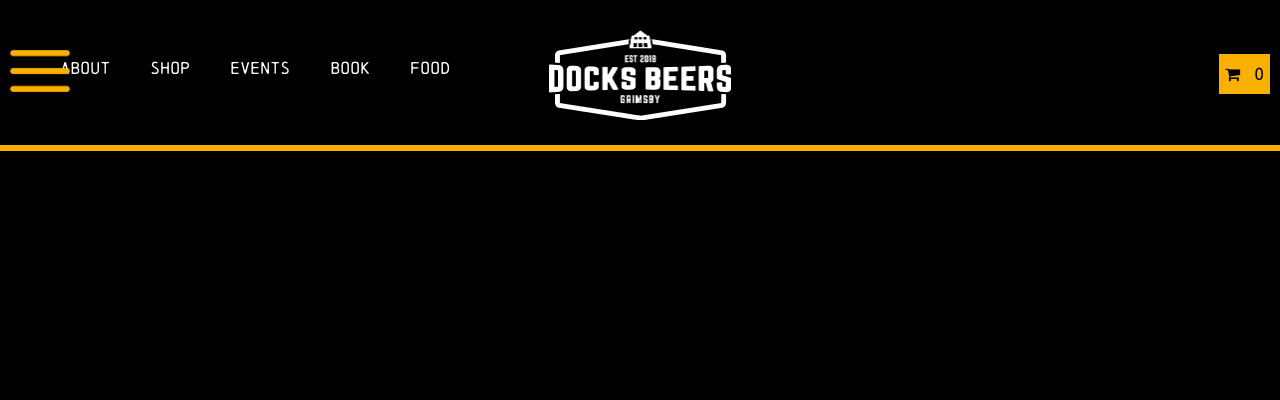

--- FILE ---
content_type: text/html; charset=UTF-8
request_url: https://docksbeers.com/event/docktoberfest-september-23-2023/
body_size: 51700
content:
<!DOCTYPE html><html lang="en-GB" prefix="og: https://ogp.me/ns#"><head><script data-no-optimize="1">var litespeed_docref=sessionStorage.getItem("litespeed_docref");litespeed_docref&&(Object.defineProperty(document,"referrer",{get:function(){return litespeed_docref}}),sessionStorage.removeItem("litespeed_docref"));</script> <meta http-equiv="Content-Type" content="text/html; charset=UTF-8"><meta name="viewport" content="width=device-width, initial-scale=1, maximum-scale=1"><meta http-equiv="X-UA-Compatible" content="IE=Edge"><link rel="pingback" href="https://docksbeers.com/xmlrpc.php"><style>img:is([sizes="auto" i], [sizes^="auto," i]) { contain-intrinsic-size: 3000px 1500px }</style> <script id="cookieyes" type="litespeed/javascript" data-src="https://cdn-cookieyes.com/client_data/8db91108ba7ef83b449a55d0/script.js"></script> <title>Docktoberfest - Docks Beers - Grimsby</title><meta name="description" content="Heiliger Strohsack! (Holy Cow!) Docktoberfest is back on Saturday 23rd of September."/><meta name="robots" content="follow, index, max-snippet:-1, max-video-preview:-1, max-image-preview:large"/><link rel="canonical" href="https://docksbeers.com/event/docktoberfest-september-23-2023/" /><meta property="og:locale" content="en_GB" /><meta property="og:type" content="article" /><meta property="og:title" content="Docktoberfest - Docks Beers - Grimsby" /><meta property="og:description" content="Heiliger Strohsack! (Holy Cow!) Docktoberfest is back on Saturday 23rd of September." /><meta property="og:url" content="https://docksbeers.com/event/docktoberfest-september-23-2023/" /><meta property="og:site_name" content="Docks Beers - Grimsby" /><meta property="article:publisher" content="https://www.facebook.com/docksbeers" /><meta property="og:updated_time" content="2023-06-16T13:36:20+01:00" /><meta property="og:image" content="https://docksbeers.com/wp-content/uploads/2019/10/Docks-oct-banner-scaled-1024x434.jpg" /><meta property="og:image:secure_url" content="https://docksbeers.com/wp-content/uploads/2019/10/Docks-oct-banner-scaled-1024x434.jpg" /><meta property="og:image:width" content="1024" /><meta property="og:image:height" content="434" /><meta property="og:image:alt" content="Docktoberfest" /><meta property="og:image:type" content="image/jpeg" /><meta name="twitter:card" content="summary_large_image" /><meta name="twitter:title" content="Docktoberfest - Docks Beers - Grimsby" /><meta name="twitter:description" content="Heiliger Strohsack! (Holy Cow!) Docktoberfest is back on Saturday 23rd of September." /><meta name="twitter:site" content="@DocksBeers" /><meta name="twitter:creator" content="@DocksBeers" /><meta name="twitter:image" content="https://docksbeers.com/wp-content/uploads/2019/10/Docks-oct-banner-scaled-1024x434.jpg" /> <script type="application/ld+json" class="rank-math-schema">{"@context":"https://schema.org","@graph":[{"@type":"BreadcrumbList","@id":"https://docksbeers.com/event/docktoberfest-september-23-2023/#breadcrumb","itemListElement":[{"@type":"ListItem","position":"1","item":{"@id":"https://docksbeers.com","name":"HOME"}},{"@type":"ListItem","position":"2","item":{"@id":"https://docksbeers.com/event/docktoberfest-september-23-2023/","name":"Docktoberfest"}}]}]}</script> <link rel='dns-prefetch' href='//widget.trustpilot.com' /><link rel='dns-prefetch' href='//maps.googleapis.com' /><link rel='dns-prefetch' href='//fonts.googleapis.com' /><link rel='dns-prefetch' href='//www.googletagmanager.com' /><link rel="alternate" type="application/rss+xml" title="Docks Beers - Grimsby &raquo; Feed" href="https://docksbeers.com/feed/" /><style id="litespeed-ccss">.fa,.far,.fas{-moz-osx-font-smoothing:grayscale;-webkit-font-smoothing:antialiased;display:inline-block;font-style:normal;font-variant:normal;text-rendering:auto;line-height:1}.fa-bell:before{content:""}.fa-calendar:before{content:""}.fa-comments:before{content:""}.fa-edit:before{content:""}.fa-map-marker-alt:before{content:""}.fa-shopping-cart:before{content:""}.fa-star:before{content:""}.fa-sun:before{content:""}.fa-th-list:before{content:""}.fa-user:before{content:""}.far{font-weight:400}.fa,.far,.fas{font-family:"Font Awesome 5 Free"}.fa,.fas{font-weight:900}html{line-height:1.15;-webkit-text-size-adjust:100%}body{margin:0}h1{font-size:2em;margin:.67em 0}a{background-color:#fff0}strong{font-weight:bolder}img{border-style:none}input{font-family:inherit;font-size:100%;line-height:1.15;margin:0}input{overflow:visible}::-webkit-file-upload-button{-webkit-appearance:button;font:inherit}template{display:none}.fa,.fas,.far{-moz-osx-font-smoothing:grayscale;-webkit-font-smoothing:antialiased;display:inline-block;font-style:normal;font-variant:normal;text-rendering:auto;line-height:1}.fa-bell:before{content:""}.fa-calendar:before{content:""}.fa-comments:before{content:""}.fa-edit:before{content:""}.fa-map-marker-alt:before{content:""}.fa-shopping-cart:before{content:""}.fa-star:before{content:""}.fa-sun:before{content:""}.fa-th-list:before{content:""}.fa-user:before{content:""}.far{font-family:"Font Awesome 5 Free";font-weight:400}.fa,.fas{font-family:"Font Awesome 5 Free";font-weight:900}:root{--wp--preset--aspect-ratio--square:1;--wp--preset--aspect-ratio--4-3:4/3;--wp--preset--aspect-ratio--3-4:3/4;--wp--preset--aspect-ratio--3-2:3/2;--wp--preset--aspect-ratio--2-3:2/3;--wp--preset--aspect-ratio--16-9:16/9;--wp--preset--aspect-ratio--9-16:9/16;--wp--preset--color--black:#000000;--wp--preset--color--cyan-bluish-gray:#abb8c3;--wp--preset--color--white:#ffffff;--wp--preset--color--pale-pink:#f78da7;--wp--preset--color--vivid-red:#cf2e2e;--wp--preset--color--luminous-vivid-orange:#ff6900;--wp--preset--color--luminous-vivid-amber:#fcb900;--wp--preset--color--light-green-cyan:#7bdcb5;--wp--preset--color--vivid-green-cyan:#00d084;--wp--preset--color--pale-cyan-blue:#8ed1fc;--wp--preset--color--vivid-cyan-blue:#0693e3;--wp--preset--color--vivid-purple:#9b51e0;--wp--preset--gradient--vivid-cyan-blue-to-vivid-purple:linear-gradient(135deg,rgba(6,147,227,1) 0%,rgb(155,81,224) 100%);--wp--preset--gradient--light-green-cyan-to-vivid-green-cyan:linear-gradient(135deg,rgb(122,220,180) 0%,rgb(0,208,130) 100%);--wp--preset--gradient--luminous-vivid-amber-to-luminous-vivid-orange:linear-gradient(135deg,rgba(252,185,0,1) 0%,rgba(255,105,0,1) 100%);--wp--preset--gradient--luminous-vivid-orange-to-vivid-red:linear-gradient(135deg,rgba(255,105,0,1) 0%,rgb(207,46,46) 100%);--wp--preset--gradient--very-light-gray-to-cyan-bluish-gray:linear-gradient(135deg,rgb(238,238,238) 0%,rgb(169,184,195) 100%);--wp--preset--gradient--cool-to-warm-spectrum:linear-gradient(135deg,rgb(74,234,220) 0%,rgb(151,120,209) 20%,rgb(207,42,186) 40%,rgb(238,44,130) 60%,rgb(251,105,98) 80%,rgb(254,248,76) 100%);--wp--preset--gradient--blush-light-purple:linear-gradient(135deg,rgb(255,206,236) 0%,rgb(152,150,240) 100%);--wp--preset--gradient--blush-bordeaux:linear-gradient(135deg,rgb(254,205,165) 0%,rgb(254,45,45) 50%,rgb(107,0,62) 100%);--wp--preset--gradient--luminous-dusk:linear-gradient(135deg,rgb(255,203,112) 0%,rgb(199,81,192) 50%,rgb(65,88,208) 100%);--wp--preset--gradient--pale-ocean:linear-gradient(135deg,rgb(255,245,203) 0%,rgb(182,227,212) 50%,rgb(51,167,181) 100%);--wp--preset--gradient--electric-grass:linear-gradient(135deg,rgb(202,248,128) 0%,rgb(113,206,126) 100%);--wp--preset--gradient--midnight:linear-gradient(135deg,rgb(2,3,129) 0%,rgb(40,116,252) 100%);--wp--preset--font-size--small:13px;--wp--preset--font-size--medium:20px;--wp--preset--font-size--large:36px;--wp--preset--font-size--x-large:42px;--wp--preset--spacing--20:0.44rem;--wp--preset--spacing--30:0.67rem;--wp--preset--spacing--40:1rem;--wp--preset--spacing--50:1.5rem;--wp--preset--spacing--60:2.25rem;--wp--preset--spacing--70:3.38rem;--wp--preset--spacing--80:5.06rem;--wp--preset--shadow--natural:6px 6px 9px rgba(0, 0, 0, 0.2);--wp--preset--shadow--deep:12px 12px 50px rgba(0, 0, 0, 0.4);--wp--preset--shadow--sharp:6px 6px 0px rgba(0, 0, 0, 0.2);--wp--preset--shadow--outlined:6px 6px 0px -3px rgba(255, 255, 255, 1), 6px 6px rgba(0, 0, 0, 1);--wp--preset--shadow--crisp:6px 6px 0px rgba(0, 0, 0, 1)}:root{--ag-background-color:rgba(0,0,0,0.8);--ag-background-image-position:center center;--ag-background-image-opacity:1;--ag-form-background:rgba(0,0,0,1);--ag-text-color:#ffffff;--ag-blur:5px}:root{--ag-form-margin:auto auto}:root{--ag-background-color:rgba(0,0,0,0.8);--ag-background-image-position:center center;--ag-background-image-opacity:1;--ag-form-background:rgba(0,0,0,1);--ag-text-color:#ffffff;--ag-blur:5px}.mtphr-dnt-wrapper{position:relative;width:100%}.mtphr-dnt-tick-container{position:relative;overflow:hidden}.mtphr-dnt-tick-contents{position:relative;overflow:hidden}.mtphr-dnt-tick{opacity:0;margin:0}.mtphr-dnt-rotate .mtphr-dnt-tick{position:absolute;display:none}.mtphr-dnt-rotate .mtphr-dnt-tick{opacity:0}.mtphr-dnt-clearfix{*zoom:1}.mtphr-dnt-clearfix:before,.mtphr-dnt-clearfix:after{display:table;line-height:0;content:""}.mtphr-dnt-clearfix:after{clear:both}.fa{font-family:var(--fa-style-family,"Font Awesome 6 Free");font-weight:var(--fa-style,900)}.fa,.fas,.far{-moz-osx-font-smoothing:grayscale;-webkit-font-smoothing:antialiased;display:var(--fa-display,inline-block);font-style:normal;font-variant:normal;line-height:1;text-rendering:auto}.fas,.far{font-family:"Font Awesome 6 Free"}.fa-comments::before{content:""}.fa-edit::before{content:""}.fa-user::before{content:""}.fa-star::before{content:""}.fa-shopping-cart::before{content:""}.fa-sun::before{content:""}.fa-bell::before{content:""}.fa-map-marker-alt::before{content:""}.fa-calendar::before{content:""}.fa-th-list::before{content:""}:root,:host{--fa-style-family-brands:'Font Awesome 6 Brands';--fa-font-brands:normal 400 1em/1 'Font Awesome 6 Brands'}:root,:host{--fa-style-family-classic:'Font Awesome 6 Free';--fa-font-regular:normal 400 1em/1 'Font Awesome 6 Free'}.far{font-weight:400}:root,:host{--fa-style-family-classic:'Font Awesome 6 Free';--fa-font-solid:normal 900 1em/1 'Font Awesome 6 Free'}.fas{font-weight:900}.wpmenucart-icon-shopping-cart-0:before{font-family:WPMenuCart;speak:none;font-style:normal;font-weight:400;display:inline;width:auto;height:auto;line-height:normal;text-decoration:inherit;-webkit-font-smoothing:antialiased;vertical-align:baseline;background-image:none;background-position:0 0;background-repeat:repeat;margin-top:0;margin-right:.25em}.wpmenucart-icon-shopping-cart-0:before{content:""}:root{--woocommerce:#720eec;--wc-green:#7ad03a;--wc-red:#a00;--wc-orange:#ffba00;--wc-blue:#2ea2cc;--wc-primary:#720eec;--wc-primary-text:#fcfbfe;--wc-secondary:#e9e6ed;--wc-secondary-text:#515151;--wc-highlight:#958e09;--wc-highligh-text:white;--wc-content-bg:#fff;--wc-subtext:#767676;--wc-form-border-color:rgba(32, 7, 7, 0.8);--wc-form-border-radius:4px;--wc-form-border-width:1px}@media only screen and (max-width:768px){:root{--woocommerce:#720eec;--wc-green:#7ad03a;--wc-red:#a00;--wc-orange:#ffba00;--wc-blue:#2ea2cc;--wc-primary:#720eec;--wc-primary-text:#fcfbfe;--wc-secondary:#e9e6ed;--wc-secondary-text:#515151;--wc-highlight:#958e09;--wc-highligh-text:white;--wc-content-bg:#fff;--wc-subtext:#767676;--wc-form-border-color:rgba(32, 7, 7, 0.8);--wc-form-border-radius:4px;--wc-form-border-width:1px}}:root{--woocommerce:#720eec;--wc-green:#7ad03a;--wc-red:#a00;--wc-orange:#ffba00;--wc-blue:#2ea2cc;--wc-primary:#720eec;--wc-primary-text:#fcfbfe;--wc-secondary:#e9e6ed;--wc-secondary-text:#515151;--wc-highlight:#958e09;--wc-highligh-text:white;--wc-content-bg:#fff;--wc-subtext:#767676;--wc-form-border-color:rgba(32, 7, 7, 0.8);--wc-form-border-radius:4px;--wc-form-border-width:1px}.clear{clear:both}.wcb-md-effect-1 .wcb-content-wrap{-webkit-transform:scale(.7);-moz-transform:scale(.7);-ms-transform:scale(.7);transform:scale(.7);opacity:0}.wcb-coupon-box.wcb-coupon-box-3 .wcb-content-wrap .wcb-md-content .wcb-modal-body{padding-top:76px}.wcb-coupon-box.wcb-coupon-box-3 .wcb-content-wrap .wcb-md-content .wcb-modal-body .wcb-coupon-box-newsletter .wcb-newsletter-form .wcb-input-group{display:block}.wcb-coupon-box.wcb-coupon-box-3 .wcb-content-wrap .wcb-md-content .wcb-newsletter-form .wcb-input-group .wcb-input-group-btn,.wcb-coupon-box.wcb-coupon-box-3 .wcb-content-wrap .wcb-md-content .wcb-newsletter-form .wcb-input-group input.wcb-email{width:60%;display:block;margin:0 auto!important;float:none;text-align:center}.wcb-coupon-box.wcb-coupon-box-3 .wcb-content-wrap .wcb-md-content .wcb-warning-message{text-align:center}.wcb-coupon-box.wcb-coupon-box-3 .wcb-content-wrap .wcb-md-content .wcb-modal-header{line-height:80%!important;font-weight:400}.wcb-coupon-box.wcb-coupon-box-3 .wcb-newsletter-form .wcb-input-group .wcb-input-group-btn{padding-top:10px}@media screen and (max-width:480px){.wcb-coupon-box.wcb-coupon-box-3 .wcb-newsletter-form .wcb-input-group .wcb-input-group-btn{padding:0}}.wcb-coupon-box-3 .wcb-custom-input-fields{width:60%;margin:0 auto}.wcb-coupon-box-3 .wcb-custom-input-fields.wcb-input-fields-count-1 .wcb-input-field-item{width:100%}.wcb-coupon-box .wcb-md-content .wcb-modal-header{font-family:Open Sans}.wcb-coupon-box .wcb-md-content .wcb-modal-body{font-family:Open Sans}[class*=" wcb_button_close_icons-"]:after,[class*=" wcb_button_close_icons-"]:before{font-family:wcb_button_close_icons;font-size:inherit;font-style:normal;margin:0}.wcb_button_close_icons-cancel-1:before{content:""}.wcb-coupon-box-hidden{display:none!important}.wcb-md-modal.wcb-coupon-box,.wcb-md-modal.wcb-coupon-box *{box-sizing:border-box}.wcb-coupon-box .wcb-modal-header{padding:20px;position:relative;text-align:center}.wcb-coupon-box .wcb-modal-body{font-family:Helvetica;font-size:14px;line-height:1.5;background:#f4fbff;padding:40px;margin:0;font-weight:300;min-height:280px}.wcb-coupon-box .wcb-newsletter-form .wcb-input-group .wcb-input-group-btn{display:inline-block;font-size:14px;box-sizing:border-box}.wcb-coupon-box .wcb-newsletter-form .wcb-input-group .wcb-input-group-btn .wcb-button{display:inline-block;font-weight:700;text-align:center;width:100%;margin:0;line-height:1.5;padding:12px 30px;height:42px;font-size:13px;vertical-align:text-top;white-space:nowrap;border:1px solid #fff0}.wcb-coupon-box .wcb-md-close:before{display:inherit}.wcb-coupon-box .wcb-md-close{position:absolute;text-align:center;vertical-align:middle;display:inline-block;overflow:hidden;z-index:1}.wcb-coupon-box .wcb-md-custom-image-wrap{position:absolute;background-repeat:space}@media screen and (max-width:768px){.wcb-coupon-box .wcb-md-custom-image-wrap{display:none}}.wcb-coupon-box ul.wcb-list-socials{list-style:none;text-align:center;margin:10px 0 0}.wcb-coupon-box .wcb-coupon-content{text-align:center}.wcb-coupon-box .wcb-newsletter-form{margin:5px auto}.wcb-coupon-box .wcb-text-title{margin:20px 0 5px;text-align:center}.wcb-coupon-box .wcb-footer-text{text-align:center;display:block;font-style:italic;font-size:12px;line-height:1.5}.wcb-coupon-box .wcb-footer-text{clear:both}.wcb-md-modal{position:fixed;top:50%;left:50%;width:100%;max-width:630px;min-width:320px;height:auto;z-index:2000;visibility:hidden;-webkit-backface-visibility:hidden;-moz-backface-visibility:hidden;backface-visibility:hidden;-webkit-transform:translateX(-50%) translateY(-50%);-moz-transform:translateX(-50%) translateY(-50%);-ms-transform:translateX(-50%) translateY(-50%);transform:translateX(-50%) translateY(-50%)}.wcb-md-overlay{position:fixed;width:100%;height:100%;visibility:hidden;top:0;left:0;z-index:1000;opacity:0}.wcb-md-content{position:relative;margin:0 auto;overflow:hidden}.wcb-md-content span{text-align:center;margin:0;padding:0}.wcb-coupon-box .wcb-modal-body .wcb-coupon-box-newsletter .wcb-newsletter-form{float:left;width:100%;margin-bottom:10px}.wcb-coupon-box .wcb-modal-body .wcb-coupon-box-newsletter .wcb-newsletter-form input{display:inline-block;font-size:14px;float:left;line-height:1.5;padding:20px;margin:0 10px 0 0;height:42px;align-self:flex-end;outline:medium;overflow:hidden;vertical-align:middle;width:100%;box-shadow:0 1px 6px rgb(0 0 0/.14);border:1px solid #fff0}.wcb-coupon-box .wcb-modal-body .wcb-coupon-box-newsletter .wcb-newsletter-form .wcb-input-group{display:flex;flex-direction:row;font-size:0}.wcb-coupon-box .wcb-warning-message-wrap .wcb-warning-message:after{content:"";position:absolute;top:116%;left:50%;margin-left:-5px;border-width:5px;border-style:solid;border-color:rgb(85 85 85/.6) #fff0 #fff0}.wcb-coupon-box .wcb-warning-message-wrap .wcb-warning-message{background:rgb(85 85 85/.6);padding:4px;border-radius:4px;color:#fff}.wcb-coupon-box .wcb-warning-message-wrap{width:100%;font-size:12px;text-shadow:0 0 0 rgb(255 255 255/.5);position:absolute;top:-18px;text-align:center;visibility:hidden;opacity:0}.wcb-coupon-box .wcb-coupon-box-newsletter .wcb-newsletter{position:relative}.wcb-coupon-box .wcb-custom-input-fields .wcb-input-field-item input{width:100%;display:inline-block;font-size:14px;float:left;line-height:1.5;padding:20px;margin:0 10px 0 0;height:42px;align-self:flex-end;outline:medium;overflow:hidden;vertical-align:middle;box-shadow:0 1px 6px rgb(0 0 0/.14);border:1px solid #fff0}.wcb-coupon-box .wcb-custom-input-fields .wcb-input-field-item{margin:5px 0;border:0;box-shadow:0 1px 6px rgb(0 0 0/.14);width:49%;overflow:hidden}.wcb-coupon-box .wcb-custom-input-fields{display:flex;justify-content:space-between;flex-wrap:wrap}@media screen and (max-width:640px){#vi-md_wcb.wcb-coupon-box span.wcb-md-close{top:0!important;right:0!important}#vi-md_wcb.wcb-coupon-box-3 .wcb-md-content{border-radius:0!important}.wcb-coupon-box-3 .wcb-custom-input-fields .wcb-input-field-item{width:100%}#vi-md_wcb.wcb-coupon-box .wcb-content-wrap{padding:20px}#vi-md_wcb .wcb-md-content div.wcb-modal-body{padding:10px}#vi-md_wcb.wcb-coupon-box-3 .wcb-modal-body .wcb-coupon-box-newsletter .wcb-newsletter-form .wcb-input-group{flex-direction:column}#vi-md_wcb .wcb-modal-body .wcb-coupon-box-newsletter .wcb-newsletter-form .wcb-input-group-btn{align-self:center;margin-top:10px;padding-top:0}.wcb-coupon-box .wcb-content-wrap .wcb-md-content .wcb-modal-body .wcb-coupon-box-newsletter{width:80%;margin:0 auto}.wcb-coupon-box .wcb-coupon-content{margin:10px 0}.wcb-coupon-box .wcb-text-title{margin:10px 0 5px}}@media screen and (max-width:480px){.wcb-coupon-box .wcb-modal-body .wcb-coupon-box-newsletter .wcb-newsletter-form .wcb-input-group .wcb-button{text-align:center}.wcb-coupon-box .wcb-modal-body .wcb-coupon-box-newsletter .wcb-newsletter-form .wcb-input-group{display:block!important}.wcb-coupon-box .wcb-custom-input-fields .wcb-input-field-item input,.wcb-coupon-box .wcb-newsletter-form .wcb-input-group .wcb-email,.wcb-coupon-box .wcb-newsletter-form .wcb-input-group .wcb-input-group-btn{height:36px;line-height:1;padding:0}.wcb-coupon-box .wcb-newsletter-form .wcb-input-group .wcb-email,.wcb-coupon-box .wcb-newsletter-form .wcb-input-group .wcb-input-group-btn{width:100%!important;display:block!important;margin:10px auto;float:none!important;text-align:center}.wcb-coupon-box .wcb-md-content .wcb-modal-header .wcb-coupon-box-title{line-height:1}.wcb-coupon-box .wcb-md-content .wcb-modal-header{font-size:30px!important;line-height:30px!important;padding-top:10px!important;padding-bottom:10px!important}.wcb-coupon-box .wcb-custom-input-fields,.wcb-coupon-box .wcb-custom-input-fields .wcb-input-field-item{width:100%!important}.wcb-coupon-box .wcb-custom-input-fields .wcb-input-field-item input{text-align:center;text-align-last:center}.wcb-coupon-box .wcb-content-wrap .wcb-md-content .wcb-modal-body .wcb-coupon-message,.wcb-coupon-box .wcb-content-wrap .wcb-md-content .wcb-warning-message,.wcb-coupon-box .wcb-content-wrap .wcb-modal-body .wcb-text-follow-us,.wcb-coupon-box .wcb-modal-header{text-align:center!important;font-size:13px}}.wcb-coupon-box span.wcb-md-close{font-size:16px;width:36px;line-height:36px;color:#fff;background:#fff0;border-radius:20px;right:5px;top:5px}.wcb-coupon-box .wcb-content-wrap .wcb-md-content{border-radius:0}.wcb-coupon-box .wcb-md-content .wcb-modal-header{font-size:70px;line-height:70px;padding-top:20px;padding-bottom:20px}.wcb-coupon-box .wcb-md-content .wcb-modal-body{background-color:#000;color:#fff}.wcb-coupon-box .wcb-md-content .wcb-modal-body .wcb-coupon-message{color:;font-size:0;text-align:center}.wcb-coupon-box .wcb-newsletter input.wcb-email{border-radius:0;color:#7c7c7c!important;background:#ffffff!important}.wcb-coupon-box .wcb-custom-input-fields .wcb-input-field-item{border-radius:0}.wcb-coupon-box .wcb-custom-input-fields .wcb-input-field-item input{color:#000!important;background:#fff!important}.wcb-coupon-box .wcb-modal-body .wcb-coupon-box-newsletter .wcb-newsletter-form input{margin-right:0}.wcb-coupon-box .wcb-newsletter span.wcb-button{color:#0a0a0a;background-color:#f9b000;border-radius:0}.wcb-md-overlay{background:rgb(29 29 29/.8)}html{font-family:sans-serif;-ms-text-size-adjust:100%;-webkit-text-size-adjust:100%}body{margin:0}header{display:block}canvas{display:inline-block;vertical-align:baseline}template{display:none}a{background-color:#fff0}strong{font-weight:700}h1{font-size:2em;margin:.67em 0}img{border:0}input{color:inherit;font:inherit;margin:0}input::-moz-focus-inner{border:0;padding:0}input{line-height:normal}*{-webkit-box-sizing:border-box;-moz-box-sizing:border-box;box-sizing:border-box}*:before,*:after{-webkit-box-sizing:border-box;-moz-box-sizing:border-box;box-sizing:border-box}html{font-size:10px}body{font-family:"Helvetica Neue",Helvetica,Arial,sans-serif;font-size:14px;line-height:1.42857143;color:#333;background-color:#fff}input{font-family:inherit;font-size:inherit;line-height:inherit}a{text-decoration:none}img{vertical-align:middle}.container{margin-right:auto;margin-left:auto;padding-left:20px;padding-right:20px}@media (min-width:768px){.container{width:760px}}@media (min-width:992px){.container{width:980px}}@media (min-width:1200px){.container{width:1180px}}.container-fluid{margin-right:auto;margin-left:auto;padding-left:20px;padding-right:20px}.row{margin-left:-20px;margin-right:-20px}.col-md-3,.col-md-4,.col-md-6,.col-md-8{position:relative;min-height:1px;padding-left:20px;padding-right:20px}@media (min-width:992px){.col-md-3,.col-md-4,.col-md-6,.col-md-8{float:left}.col-md-8{width:66.66666667%}.col-md-6{width:50%}.col-md-4{width:33.33333333%}.col-md-3{width:25%}}.container:before,.container:after,.container-fluid:before,.container-fluid:after,.row:before,.row:after{content:" ";display:table}.container:after,.container-fluid:after,.row:after{clear:both}@-ms-viewport{width:device-width}.fa{display:inline-block;font:normal normal normal 14px/1 FontAwesome;font-size:inherit;text-rendering:auto;-webkit-font-smoothing:antialiased;-moz-osx-font-smoothing:grayscale}.fa-star:before{content:""}.fa-user:before{content:""}.fa-th-list:before{content:""}.fa-edit:before{content:""}.fa-calendar:before{content:""}.fa-shopping-cart:before{content:""}.fa-comments:before{content:""}.fa-bell:before{content:""}img{max-width:100%;height:auto}.clear{clear:both}html{height:auto;overflow-x:hidden;position:static}body{position:relative;overflow-x:hidden;font-weight:300;-webkit-font-smoothing:antialiased}a{text-decoration:none;outline:none}.vincent_content a{text-decoration:underline;color:inherit}input[type="text"],input[type="email"]{background:#fff0;border:2px solid;width:100%;font-size:14px;line-height:26px;letter-spacing:3px;vertical-align:top;padding:5px 15px 7px;margin-bottom:20px!important}input{-webkit-appearance:none;outline:none}body{outline:none}input::-moz-placeholder{opacity:1;text-transform:uppercase}header{position:relative;z-index:30000}.vincent_menu_mobile{display:none}.vincent_menu{list-style:none;margin:0;padding:0}header .vincent_menu>li{display:inline-block;position:relative}header .vincent_menu>li:first-child{margin-left:0}header .vincent_menu>li:last-child{margin-right:0}header .vincent_menu li a{text-decoration:none;display:block;position:relative}header .vincent_menu>li>a{letter-spacing:4px;padding-top:10px;padding-bottom:29px}header .vincent_menu>li>a:after{position:absolute;margin-top:10px;top:50%;left:50%;content:"";display:block;width:0;height:1px;background:#fff}.vincent_title_block{width:100%;text-align:center;height:240px;background-position:bottom center;background-repeat:no-repeat;position:relative;margin-top:21px;margin-bottom:23px}.vincent_title_block h1{font-size:40px;line-height:40px;text-transform:uppercase;letter-spacing:6px}.vincent_title_block:before{display:inline-block;position:absolute;width:100%;height:100%;left:0;top:0;content:""}.vincent_inner_text{position:relative;top:50%;transform:perspective(1px) translateY(-50%)}.vincent_title_block h1{margin-bottom:0}header .vincent_image_logo{display:inline-block}header .vincent_logo_cont{line-height:1px}.vincent_hleft{text-align:left}.vincent_hright{text-align:right}.vincent_hcenter{text-align:center}.header_sidebar{padding:0 70px}header .vincent_inner{position:relative;top:50%;transform:perspective(1px) translateY(-50%)}.vincent_menu li{display:inline-block;text-transform:uppercase;letter-spacing:3px;font-size:14px;line-height:14px;margin:0 19px;list-style:none}h1,h4,h6{margin-top:0;margin-bottom:35px;font-weight:400;text-transform:uppercase;word-wrap:break-word}.vincent_tiny a{text-decoration:none}p{margin:18px 0}p:empty{line-height:0;margin:0}.vincent_content,.vincent_sidebar{margin-top:75px}.vincent_sidebar .widget{background:#1d2326;padding:40px 38px;margin-bottom:60px}.vincent_sidebar .widget .widgettitle{font-size:18px;line-height:18px;font-weight:700;letter-spacing:3px}.vincent_sidebar ul{list-style:none;margin:0;padding:0}.vincent_sidebar ul li{position:relative}.vincent_sidebar ul li:before{display:block;content:"";font-family:"FontAwesome";position:absolute;right:0;top:0}.vincent_sidebar ul li:after{background:#293033;display:block;content:"";width:100%;height:1px;margin-top:7px;margin-bottom:7px}.vincent_sidebar ul li:last-child:after{display:none}.single .vincent_meta{font-size:16px;line-height:24px;letter-spacing:3px;text-transform:uppercase;margin-bottom:34px}.vincent_meta>div{display:inline-block}.vincent_meta>div:after{content:"/";display:inline-block;margin-left:14px;margin-right:7px;color:#31383c}.vincent_meta>div:last-child:after{display:none}.vincent_meta a{text-decoration:none}.vincent_tiny p:first-child{margin-top:0}.vincent_tiny p:last-child{margin-bottom:0}.vincent_post_formats{margin-top:27px;overflow:hidden}.vincent_sharing{font-size:14px;line-height:21px;letter-spacing:3px;text-transform:uppercase;margin-top:39px}.vincent_sharing span{margin-right:22px}.vincent_sharing a{display:inline-block;text-decoration:none;padding:10px 19px 11px;margin-right:3px}.vincent_share_facebook{background:#3b5998}.vincent_share_twitter{background:#55acee}.vincent_share_pinterest{background:#bd081c}.vincent_posts_navigation{margin-top:60px}.vincent_prev_post_button{float:left}.vincent_next_post_button{float:right}.vincent_post_nav_button a{display:inline-block;text-decoration:none;font-size:14px;line-height:26px;letter-spacing:3px;text-transform:uppercase;position:relative}.vincent_prev_post_button a:before,.vincent_next_post_button a:after{display:inline-block;font-family:"FontAwesome",sans-serif;border:solid 2px;font-size:13px}.vincent_prev_post_button a:before{content:"";margin-right:20px;padding:5px 15px 7px 16px}.vincent_next_post_button a:after{content:"";margin-left:20px;padding:5px 13px 7px 18px}a.notextdecor{text-decoration:none}.vincent_featured_posts{padding-top:69px}.vincent_featured_posts .vincent_fimage{display:block;margin-bottom:20px}.vincent_featured_posts h4.innertitle{margin-bottom:9px}.vincent_featured_posts .vincent_post_title{display:block;line-height:38px;letter-spacing:5px}.vincent_featured_posts .vincent_meta{margin-top:0;margin-bottom:25px;font-size:14px;line-height:21px;letter-spacing:3px}.vincent_featured_posts .vincent_meta div:after{margin-left:5px}.vincent_image_fader{position:relative;display:block}.vincent_image_fader:after{position:absolute;width:100%;height:100%;background:#000;display:block;content:"";top:0;left:0;opacity:0}@media only screen and (max-width:768px){.vincent_back_to_top{display:none!important}}.vincent_back_to_top{display:block;width:60px;height:60px;position:fixed;z-index:9999;bottom:-100px;right:50px;background:#ccc;opacity:0}.vincent_back_to_top:after{display:block;font-size:45px;line-height:45px;width:100%;text-align:center;height:45px;font-family:"FontAwesome";content:"";color:#000;position:absolute;top:50%;left:0;margin-top:-24px}.vincent_post_formats{text-align:center;margin-bottom:31px}@media only screen and (max-width:1400px){.header_sidebar{padding:0 40px}}@media only screen and (max-width:1025px){.vincent_header_sidebar{display:none}.vincent_menu_and_logo{width:100%}.vincent_back_to_top{width:45px;height:45px}.vincent_back_to_top:after{font-size:37px;line-height:43px}}@media only screen and (max-width:1280px){.vincent_back_to_top{width:45px;height:45px}.vincent_back_to_top:after{font-size:37px;line-height:43px}}@media only screen and (max-width:737px){.vincent_title_block{margin-top:0}.vincent_menu_mobile{padding-top:20px;margin-bottom:20px;border-top:solid 1px rgb(255 255 255/.5)}.vincent_menu_mobile .vincent_menu>li{display:block;margin:0}.vincent_menu_mobile .vincent_menu>li a{display:inline-block;padding:0;margin:0;line-height:36px;position:relative}.vincent_menu_mobile .vincent_menu>li>a:after{display:none}}@media only screen and (max-width:415px){.vincent_title_block{padding:0 30px}}body{background-color:#000}a,.vincent_tiny a{color:#ffc851}.vincent_back_to_top{background:#ffc851}.vincent_title_block:before{background-color:rgb(255 200 81/.9)}.vincent_title_block h1{color:#121618}h1,h4,h6{color:#dce4e8;font-family:"PT Sans Narrow"}body{font-family:"Open Sans";font-size:16px;line-height:28px;font-weight:300;color:#dce4e8}.vincent_sidebar .widget .widgettitle,.vincent_sidebar .widget a{color:#dce4e8}header .vincent_logo_cont{padding-top:30px;padding-bottom:25px}header .vincent_image_logo{width:365px;height:180px;background:url(https://docksbeers.com/wp-content/uploads/2022/06/Docks_logo_footer.png)0 0 no-repeat #fff0}header .vincent_image_logo.vincent_retina{width:182px;height:90px;background-size:182px 90px}header{color:#fff;font-family:"PT Sans Narrow"}header .vincent_menu li a{color:#fff;text-transform:uppercase;font-style:normal;font-weight:400;font-size:14px;line-height:14px}.vincent_title_block{background-image:url(https://docksbeers.com/wp-content/themes/vincent/img/null.png)}h1{font-size:40px;line-height:40px}h4{font-size:24px;line-height:24px}h6{font-size:16px;line-height:16px}.vincent_prev_post_button:before,.vincent_next_post_button:after{border-color:#dce4e8}input[type="text"],input[type="email"],.vincent_meta,.vincent_sharing,.vincent_post_nav_button a{font-family:"PT Sans Narrow"}input[type="text"],input[type="email"]{border-color:#1d2326}script{display:none!important}.stec-layout-single,.stec-layout-single *{margin:0;padding:0;box-sizing:border-box;line-height:1.2}.stec-layout-single{visibility:hidden;font-family:Arial,Helvetica,sans-serif;font-size:16px}.stec-layout-single a{text-decoration:none;-webkit-box-shadow:none;box-shadow:none;border-color:rgb(0 0 0/.1)}.stec-style-flexbox-no-media{display:-webkit-box;display:-webkit-flex;display:flex;-webkit-justify-content:space-between;justify-content:space-between;-webkit-box-align:center;-webkit-flex-align:center;-webkit-align-items:center;align-items:center}.stec-style-button{line-height:inherit;-webkit-touch-callout:none;width:inherit;border-radius:3px;border:0;padding:12px 15px;line-height:1;font-weight:400;font-size:14px;text-align:center;background:#4d576c;color:#fff;text-transform:none;text-decoration:none!important;display:inline-block}.stec-layout-single-preview{width:100%;float:left;display:-webkit-box;display:-webkit-flex;display:flex;-webkit-justify-content:space-between;justify-content:space-between;-webkit-box-align:center;-webkit-flex-align:center;-webkit-align-items:center;align-items:center;line-height:1}.stec-layout-single-preview .stec-layout-single-month-short{display:none}.stec-layout-single-preview .stec-layout-single-preview-separator{width:100%;float:left;clear:both}.stec-layout-single-preview .stec-layout-single-preview-left{display:-webkit-box;display:-webkit-flex;display:flex;-webkit-justify-content:flex-start;justify-content:flex-start;-webkit-box-align:center;-webkit-flex-align:center;-webkit-align-items:center;align-items:center;float:left;width:100%;z-index:1}.stec-layout-single-preview .stec-layout-single-preview-left .stec-layout-single-preview-left-text-date i{margin-right:5px}.stec-layout-single-preview .stec-layout-single-preview-left .stec-layout-single-preview-left-icon{margin-right:15px;width:54px;height:54px;max-width:54px;min-width:54px;border-radius:3px;overflow:hidden}.stec-layout-single-preview .stec-layout-single-preview-left .stec-layout-single-preview-left-icon-date{width:100%;margin-top:8px;float:left;text-align:center}.stec-layout-single-preview .stec-layout-single-preview-left .stec-layout-single-preview-left-icon-date .stec-layout-single-preview-left-icon-date-number{font-size:28px;font-weight:700}.stec-layout-single-preview .stec-layout-single-preview-left .stec-layout-single-preview-left-icon-date .stec-layout-single-preview-left-icon-date-month{font-size:10px;font-weight:400;text-transform:uppercase}.stec-layout-single-preview .stec-layout-single-preview-left .stec-layout-single-preview-left-icon-date span{width:100%;float:left;line-height:1;color:#fff}.stec-layout-single-preview .stec-layout-single-preview-left .stec-layout-single-preview-left-text{width:100%}.stec-layout-single-preview .stec-layout-single-preview-left .stec-layout-single-preview-left-text-title{line-height:1}.stec-layout-single-preview .stec-layout-single-preview-left .stec-layout-single-preview-left-text-secondary{margin-top:5px;clear:both;float:left;width:100%}.stec-layout-single-preview .stec-layout-single-preview-left .stec-layout-single-preview-left-text-secondary>span:not(:last-child){margin-right:10px}.stec-layout-single-preview .stec-layout-single-preview-left .stec-layout-single-preview-left-text-secondary>span i{margin-right:5px}.stec-layout-single-preview .stec-layout-single-preview-left-event-edit,.stec-layout-single-preview .stec-layout-single-preview-left-reminder-toggle{display:none;margin-top:10px;border-radius:3px;padding:0 10px;text-decoration:none;text-transform:capitalize;float:left}.stec-layout-single-preview .stec-layout-single-preview-right{display:-webkit-box;display:-webkit-flex;display:flex;-webkit-justify-content:center;justify-content:center;-webkit-box-align:center;-webkit-flex-align:center;-webkit-align-items:center;align-items:center;z-index:1}.stec-layout-single-preview .stec-layout-single-preview-right .stec-layout-single-preview-right-event-edit{width:40px;height:40px;max-width:40px;min-width:40px;border-radius:3px;margin-right:10px}.stec-layout-single-preview .stec-layout-single-preview-right .stec-layout-single-preview-right-event-edit i{font-size:20px;line-height:40px;width:100%;text-align:center}.stec-layout-single-location .stec-layout-single-location-map{width:100%;height:100%;min-height:280px}.stec-layout-single-location .stec-layout-single-location-left,.stec-layout-single-location .stec-layout-single-location-right{width:50%}.stec-layout-single-location .stec-layout-single-location-flex{display:-webkit-box;display:-webkit-flex;display:flex;-webkit-justify-content:space-between;justify-content:space-between;-webkit-box-align:flex-start;-webkit-flex-align:flex-start;-webkit-align-items:flex-start;align-items:flex-start}.stec-layout-single-location .stec-layout-single-location-flex:nth-child(2){margin-top:15px}.stec-layout-single-location .stec-layout-single-location-flex .stec-layout-single-location-left p{float:left}.stec-layout-single-location .stec-layout-single-location-flex .stec-layout-single-location-left span{margin-top:15px;float:left;clear:both}.stec-layout-single-location .stec-layout-single-location-flex .stec-layout-single-location-right{margin-left:45px}.stec-layout-single-location .stec-layout-single-location-flex .stec-layout-single-location-right p{float:left}.stec-layout-single-location .stec-layout-single-location-flex .stec-layout-single-location-right input{border-radius:3px;box-shadow:none;width:100%;height:50px;float:left;margin-bottom:15px;border:0;padding:0 25px}.stec-layout-single-location .stec-layout-single-location-flex .stec-layout-single-location-get-direction-btn{float:left}.stec-layout-single-location .stec-layout-single-location-flex .stec-layout-single-location-direction-error{float:left;clear:both;margin-top:10px;color:#f15e6e;display:none}.stec-layout-single-location .stec-layout-single-location-directions-buttons{float:left;width:100%}.stec-layout-single-location .stec-layout-single-location-directions-buttons a{text-align:center;width:100%;float:left}.stec-layout-single-location .stec-layout-single-location-directions-buttons a:nth-child(2){margin-left:10px}.stec-layout-single-media{float:left;width:100%}.stec-layout-single-media-content-subs{width:100%;float:left;background:#000;display:none;height:0;overflow:hidden}.stec-layout-single-media-content-subs span,.stec-layout-single-media-content-subs p{width:100%;float:left;text-align:center}.stec-layout-single-media-content-subs p{color:#fff}.stec-layout-single-media-content-subs span{color:#999da2}.stec-layout-single-forecast .stec-layout-single-forecast-content{display:none}.stec-layout-single-forecast .errorna{width:100%;float:left;text-align:center;display:none}.stec-layout-single-forecast .stec-layout-single-forecast-credits{text-align:center;color:#bdc1c8;font-family:Arial;font-size:12px;font-weight:400;margin-top:5px}.stec-layout-single-forecast .stec-layout-single-forecast-top{border-bottom:1px solid rgb(0 0 0/.1);padding-bottom:20px}.stec-layout-single-forecast .stec-layout-single-forecast-top .stec-layout-single-forecast-top-title{text-align:left;line-height:1.2}.stec-layout-single-forecast .stec-layout-single-forecast-top .stec-layout-single-forecast-top-date{text-align:left;line-height:1.2;margin-top:5px}.stec-layout-single-forecast .stec-layout-single-forecast-today{border-bottom:1px solid rgb(0 0 0/.1);padding:25px 0;display:-webkit-box;display:-webkit-flex;display:flex;-webkit-justify-content:space-between;justify-content:space-between;-webkit-box-align:center;-webkit-flex-align:center;-webkit-align-items:center;align-items:center}.stec-layout-single-forecast .stec-layout-single-forecast-today .stec-layout-single-forecast-today-left{display:-webkit-box;display:-webkit-flex;display:flex;-webkit-justify-content:space-between;justify-content:space-between;-webkit-box-align:center;-webkit-flex-align:center;-webkit-align-items:center;align-items:center;margin-right:20px;min-width:320px}.stec-layout-single-forecast .stec-layout-single-forecast-today .stec-layout-single-forecast-today-left p{text-align:left;line-height:1.2}.stec-layout-single-forecast .stec-layout-single-forecast-today .stec-layout-single-forecast-today-left>div:last-of-type{float:left;width:100%}.stec-layout-single-forecast .stec-layout-single-forecast-today .stec-layout-single-forecast-today-left .stec-layout-single-forecast-today-left-icon{width:68px;height:68px;max-width:68px;min-width:68px;padding:10px;background:#3e3e3e;border-radius:3px;margin-right:15px}.stec-layout-single-forecast .stec-layout-single-forecast-today .stec-layout-single-forecast-today-right p{line-height:1.5;width:100%;float:left;text-align:left}.stec-layout-single-forecast .stec-layout-single-forecast-today .stec-layout-single-forecast-today-right p span{float:right}.stec-layout-single-forecast .stec-layout-single-forecast-details{padding:25px 0;display:-webkit-box;display:-webkit-flex;display:flex;-webkit-justify-content:space-between;justify-content:space-between;-webkit-box-align:flex-start;-webkit-flex-align:flex-start;-webkit-align-items:flex-start;align-items:flex-start}.stec-layout-single-forecast .stec-layout-single-forecast-details>div>p{margin-bottom:25px}.stec-layout-single-forecast .stec-layout-single-forecast-details .stec-layout-single-forecast-details-left{min-width:320px;width:30%;margin-right:25px}.stec-layout-single-forecast .stec-layout-single-forecast-details .stec-layout-single-forecast-details-left p{text-align:left}.stec-layout-single-forecast .stec-layout-single-forecast-details .stec-layout-single-forecast-details-left .stec-layout-single-forecast-details-left-forecast .stec-layout-single-forecast-details-left-forecast-top{display:-webkit-box;display:-webkit-flex;display:flex;-webkit-justify-content:space-between;justify-content:space-between;-webkit-box-align:center;-webkit-flex-align:center;-webkit-align-items:center;align-items:center;padding:20px 0;border-top:1px solid rgb(0 0 0/.1);border-bottom:1px solid rgb(0 0 0/.1);background:inherit}.stec-layout-single-forecast .stec-layout-single-forecast-details .stec-layout-single-forecast-details-left .stec-layout-single-forecast-details-left-forecast .stec-layout-single-forecast-details-left-forecast-top p{width:calc(100%/3);text-align:center;text-transform:uppercase}.stec-layout-single-forecast .stec-layout-single-forecast-details .stec-layout-single-forecast-details-right{width:70%;max-width:calc(100% - 345px)}.stec-layout-single-forecast .stec-layout-single-forecast-details .stec-layout-single-forecast-details-right .stec-layout-single-forecast-details-chart{float:left;width:100%;height:398px;position:relative;top:-11px}.stec-layout-single-forecast .stec-layout-single-forecast-details .stec-layout-single-forecast-details-right .stec-layout-single-forecast-details-chart canvas{width:100%;height:100%;float:left}.stec-layout-single-attendance{width:100%;float:left}.stec-layout-event-single-tabs-content>div{display:none}.stec-layout-single-tabs-list>li i{display:none;font-size:20px}.stec-layout-single-guests{width:100%;float:left}.stec-layout-single-shop{width:100%;float:left;height:auto}.stec-layout-single-comments{width:100%}.stec-layout-single{overflow:hidden}.stec-layout-single-event-status{width:100%;clear:both;text-align:center;margin-bottom:15px}.stec-layout-single-event-status .stec-layout-single-event-status-text{font-family:Arial;display:inline-block;font-size:10px;line-height:1;text-transform:uppercase;color:#fff;padding:8px 12px;border-radius:3px;background:rgb(0 0 0/.1)}.stec-layout-single-default{padding:20px}.stec-layout-single-default .stec-layout-single-section{margin-top:30px;width:100%;float:left;clear:both}img{max-width:100%;height:auto}.clear{clear:both}html{height:auto;overflow-x:hidden;position:static}body{position:relative;overflow-x:hidden;font-weight:300;-webkit-font-smoothing:antialiased}a{text-decoration:none;outline:none}.vincent_content a{text-decoration:underline;color:inherit}input[type="text"],input[type="email"]{background:#fff0;border:2px solid;width:100%;font-size:14px;line-height:26px;letter-spacing:3px;vertical-align:top;padding:5px 15px 7px;margin-bottom:20px!important}input{-webkit-appearance:none;outline:none}body{outline:none}input::-moz-placeholder{opacity:1;text-transform:uppercase}header{position:relative;z-index:30000}.vincent_menu_mobile{display:none}.vincent_menu{list-style:none;margin:0;padding:0}header .vincent_menu>li{display:inline-block;margin-right:20px;position:relative}header .vincent_menu>li:last-child{margin-right:0}header .vincent_menu li a{text-decoration:none;display:block;position:relative}header .vincent_menu>li>a{letter-spacing:4px;padding-top:10px;padding-bottom:29px}header .vincent_menu>li>a:after{position:absolute;margin-top:10px;top:50%;left:50%;content:"";display:block;width:0;height:1px;background:#fff}.vincent_title_block{width:100%;text-align:center;height:240px;background-position:bottom center;background-repeat:no-repeat;position:relative;margin-top:21px;margin-bottom:23px}.vincent_title_block h1{font-size:40px;line-height:40px;text-transform:uppercase;letter-spacing:6px}.vincent_corners:after{width:200%;height:10px;position:absolute;display:block;content:"";left:0;border:solid #fff0;border-width:10px 0;background-color:#121618;background-color:#fff0;background-repeat:repeat,repeat-x,repeat-x,repeat-x,repeat-x;background-position:0 0,0 0,0 0,0 100%,0 100%;background-size:auto auto,15px 15px,15px 15px,15px 15px,15px 15px;background-clip:padding-box,border-box,border-box,border-box,border-box;background-origin:padding-box,border-box,border-box,border-box,border-box;z-index:100}.vincent_corners:after{top:0}.vincent_title_block:before{display:inline-block;position:absolute;width:100%;height:100%;left:0;top:0;content:""}.vincent_inner_text{position:relative;top:50%;transform:perspective(1px) translateY(-50%)}.vincent_title_block h1{margin-bottom:0}header .vincent_image_logo{display:inline-block}header .vincent_logo_cont{line-height:1px}.vincent_hleft{text-align:left}.vincent_hright{text-align:right}.vincent_hcenter{text-align:center}.header_sidebar{padding:0 70px}header .vincent_inner{position:relative;top:50%;transform:perspective(1px) translateY(-50%)}.vincent_menu li{display:inline-block;text-transform:uppercase;letter-spacing:3px;font-size:14px;line-height:14px;margin-right:38px;list-style:none}h1,h4,h6{margin-top:0;margin-bottom:35px;font-weight:400;text-transform:uppercase;word-wrap:break-word}p{margin:18px 0}p:empty{line-height:0;margin:0}.vincent_content,.vincent_sidebar{margin-top:75px}.vincent_sidebar .widget{background:#1d2326;padding:40px 38px;margin-bottom:60px}.vincent_sidebar .widget .widgettitle{font-size:18px;line-height:18px;font-weight:700;letter-spacing:3px}.vincent_sidebar ul{list-style:none;margin:0;padding:0}.vincent_sidebar ul li{position:relative}.vincent_sidebar ul li:before{display:block;content:"";font-family:"FontAwesome";position:absolute;right:0;top:0}.vincent_sidebar ul li:after{background:#293033;display:block;content:"";width:100%;height:1px;margin-top:7px;margin-bottom:7px}.vincent_sidebar ul li:last-child:after{display:none}.single .vincent_meta{font-size:16px;line-height:24px;letter-spacing:3px;text-transform:uppercase;margin-bottom:34px}.vincent_meta>div{display:inline-block}.vincent_meta>div:after{content:"/";display:inline-block;margin-left:14px;margin-right:7px;color:#31383c}.vincent_meta>div:last-child:after{display:none}.vincent_meta a{text-decoration:none}.vincent_tiny p:first-child{margin-top:0}.vincent_tiny p:last-child{margin-bottom:0}.vincent_post_formats{margin-top:27px;overflow:hidden}.vincent_sharing{font-size:14px;line-height:21px;letter-spacing:3px;text-transform:uppercase;margin-top:39px}.vincent_sharing span{margin-right:22px}.vincent_sharing a{display:inline-block;text-decoration:none;padding:10px 19px 11px;margin-right:3px}.vincent_share_facebook{background:#3b5998}.vincent_share_twitter{background:#55acee}.vincent_share_google_plus{background:#dc4e41}.vincent_share_pinterest{background:#bd081c}.vincent_posts_navigation{margin-top:60px}.vincent_prev_post_button{float:left}.vincent_next_post_button{float:right}.vincent_post_nav_button a{display:inline-block;text-decoration:none;font-size:14px;line-height:26px;letter-spacing:3px;text-transform:uppercase;position:relative}.vincent_prev_post_button a:before,.vincent_next_post_button a:after{display:inline-block;font-family:"FontAwesome",sans-serif;border:solid 2px;font-size:13px}.vincent_prev_post_button a:before{content:"";margin-right:20px;padding:5px 15px 7px 16px}.vincent_next_post_button a:after{content:"";margin-left:20px;padding:5px 13px 7px 18px}a.notextdecor{text-decoration:none}.vincent_featured_posts{padding-top:69px}.vincent_featured_posts .vincent_fimage{display:block;margin-bottom:20px}.vincent_featured_posts h4.innertitle{margin-bottom:9px}.vincent_featured_posts .vincent_post_title{display:block;line-height:38px;letter-spacing:5px}.vincent_featured_posts .vincent_meta{margin-top:0;margin-bottom:25px;font-size:14px;line-height:21px;letter-spacing:3px}.vincent_featured_posts .vincent_meta div:after{margin-left:5px}.vincent_image_fader{position:relative;display:block}.vincent_image_fader:after{position:absolute;width:100%;height:100%;background:#000;display:block;content:"";top:0;left:0;opacity:0}@media only screen and (max-width:768px){.vincent_back_to_top{display:none!important}}.vincent_back_to_top{display:block;width:60px;height:60px;position:fixed;z-index:9999;bottom:-100px;right:50px;background:#ccc;opacity:0}.vincent_back_to_top:after{display:block;font-size:45px;line-height:45px;width:100%;text-align:center;height:45px;font-family:"FontAwesome";content:"";color:#000;position:absolute;top:50%;left:0;margin-top:-24px}.vincent_post_formats{text-align:center;margin-bottom:31px}@media only screen and (max-width:1400px){.header_sidebar{padding:0 40px}}@media only screen and (max-width:1025px){.vincent_header_sidebar{display:none}.vincent_menu_and_logo{width:100%}.vincent_back_to_top{width:45px;height:45px}.vincent_back_to_top:after{font-size:37px;line-height:43px}}@media only screen and (max-width:1280px){.vincent_back_to_top{width:45px;height:45px}.vincent_back_to_top:after{font-size:37px;line-height:43px}}@media only screen and (max-width:1450px){.vincent_title_block{margin-top:0}.vincent_menu_mobile{padding-top:20px;margin-bottom:20px;border-top:solid 1px rgb(255 255 255/.5)}.vincent_menu_mobile .vincent_menu>li{display:block;margin:0;padding-left:10px}.vincent_menu_mobile .vincent_menu>li a{display:inline-block;padding:0;margin:0;line-height:36px;position:relative}.vincent_menu_mobile .vincent_menu>li>a:after{display:none}}@media only screen and (max-width:415px){.vincent_title_block{padding:0 30px}}.wcb-coupon-box.wcb-coupon-box-3 .wcb-content-wrap .wcb-md-content .wcb-modal-header{font-family:"CheddarGothicSans",serif}.wcb-coupon-box-title{line-height:100%!important}.wcb-coupon-box .wcb-custom-input-fields .wcb-input-field-item input{margin-bottom:0!important;text-align:center;font-family:"chainprinter",sans-serif!important}.wcb-coupon-box-3 .wcb-custom-input-fields,.wcb-coupon-box.wcb-coupon-box-3 .wcb-content-wrap .wcb-md-content .wcb-newsletter-form .wcb-input-group input.wcb-email{width:100%}.wcb-coupon-box.wcb-coupon-box-3 .wcb-content-wrap .wcb-md-content .wcb-newsletter-form .wcb-input-group .wcb-input-group-btn{width:130px}.wcb-coupon-box .wcb-newsletter input.wcb-email{color:#000!important;font-size:14px!important;font-family:"chainprinter",sans-serif!important}.wcb-coupon-box .wcb-newsletter span.wcb-button{color:#000!important;font-family:"chainprinter",sans-serif!important}.wcb-warning-message-wrap{display:none}.vincent_back_to_top{display:none;visibility:hidden}.vincent_content a{text-decoration:none;border-color:#f9b000!important}strong{font-weight:400}.col-md-8{width:100.666667%}.vincent_title_block{visibility:hidden}.vincent_title_block:before{background-color:#fff0;background-image:url(https://docksbeers.com/wp-content/uploads/2019/03/Header-01-1024x221.png);height:260px;background-size:100% 100%;visibility:visible}@media only screen and (max-width:768px) and (min-width:320px){.vincent_title_block:before{background-color:#fff0;background-image:url(https://docksbeers.com/wp-content/uploads/2019/03/Header-01-1024x221.png);height:200px!important;background-size:100% 100%;visibility:visible}header .vincent_image_logo.vincent_retina{width:118px;height:103px;background-size:100px 80px;margin-top:26px}}@media only screen and (max-width:768px) and (min-width:481px){.vincent_title_block:before{background-color:#fff0;background-image:url(https://docksbeers.com/wp-content/uploads/2019/03/Header-01-1024x221.png);height:200px!important;background-size:100% 100%;visibility:visible}header .vincent_image_logo.vincent_retina{width:118px;height:103px;background-size:100px 80px;margin-top:26px}}@media only screen and (max-width:991px) and (min-width:768px){header .vincent_menu>li{display:inline-block;margin-right:0;position:relative}.vincent_title_block:before{background-color:#fff0;background-image:url(https://docksbeers.com/wp-content/uploads/2019/03/Header-01-1024x221.png);height:330px;background-size:100% 100%;visibility:visible}}@media screen and (max-width:480px){.vincent_title_block:before{background-color:#fff0;background-image:url(https://docksbeers.com/wp-content/uploads/2019/03/Header-01-1024x221.png);height:200px!important;background-size:100% 100%;visibility:visible}header .vincent_image_logo.vincent_retina{width:118px;height:103px;background-size:100px 80px;margin-top:26px}}header .vincent_menu>li>a{padding-left:10px;padding-right:10px;padding-top:10px;padding-bottom:10px;letter-spacing:1px}.vincent_sharing{display:block}.vincent_sidebar ul li::after{width:10px;height:2px;background:#fff;margin-top:10px;margin-bottom:10px}.vincent_sidebar ul li::before{content:""}.vincent_corners::after{background-image:none}@media screen and (max-width:480px){.vincent_title_block{padding:0 20px}}.stec_event-template-default .stec-layout-single,body.stec_event-template-default .stec-layout-single-preview{background-color:#fff0}.stec_event-template-default .stec-layout-single-preview-left-icon{display:none}.stec-layout-single-preview-left-reminder-toggle{background-color:#ffc851!important;color:#000!important;font-family:"chainprinter",sans-serif!important;border-radius:0!important}.stec-layout-single-location-right,.stec-layout-single-location-left{display:none}.stec-layout-single-location-flex{display:none!important}.stec-layout-single-preview .stec-layout-single-preview-left .stec-layout-single-preview-left-text{margin-left:0}header .vincent_menu>li>a{padding-left:10px;padding-right:10px;padding-top:10px;padding-bottom:10px;letter-spacing:1px}.vincent_sidebar ul li::after{width:10px;height:2px;background:#fff;margin-top:10px;margin-bottom:10px}.vincent_sidebar ul li::before{content:""}.vincent_corners::after{background-image:none}.vincent_title_block{height:auto!important;margin-bottom:0px!important}@media screen and (max-width:480px){.vincent_title_block{padding:0 20px}}@media screen and (min-width:990px){header .vincent_menu>li{margin-right:10px;margin-left:10px}}@media screen and (max-width:480px){body .vincent_title_block:before{height:243px!important}}@media screen and (max-width:420px){body .vincent_title_block:before{height:420px!important}}.tick-text{padding-top:3px;padding-bottom:0;margin:0}body{font-family:"chainprinter",sans-serif!important}h1,h4{font-family:"CheddarGothicSans",serif;text-transform:lowercase!important;letter-spacing:0px!important}a{font-family:"chainprinter",sans-serif!important}header .vincent_menu>li{margin-left:0!important}.vincent_hleft .header_sidebar .widget_nav_menu .menu{padding-left:0!important}.vincent_menu_mobile{float:left;width:100%}.vincent_hleft .header_sidebar .widget_nav_menu .menu li a{white-space:nowrap}@-ms-viewport{width:device-width;height:device-height}body .stec-layout-single-preview-left-text-title{color:#fff}body .stec-layout-single-preview-left-text-date{color:#bdc1c8}body .stec-layout-single-preview-left-text-location{color:#bdc1c8}body .stec-layout-single-preview-right-event-edit{color:#bdc1c8}body .stec-layout-single-preview-left-event-edit{color:#bdc1c8}body .stec-layout-single-preview-left-reminder-toggle{color:#bdc1c8}body .stec-layout-single-preview-left-text-title{font-family:chainprinter}body .stec-layout-single-preview-left-text-title{font-weight:400}body .stec-layout-single-preview-left-text-title{font-size:18px}body .stec-layout-single-preview-left-text-title{line-height:1.2}body .stec-layout-single-preview-left-text-date{font-family:Roboto}body .stec-layout-single-preview-left-text-date{font-weight:400}body .stec-layout-single-preview-left-text-date{font-size:14px}body .stec-layout-single-preview-left-text-date{line-height:}body .stec-layout-single-preview-left-text-location{font-family:Roboto}body .stec-layout-single-preview-left-text-location{font-weight:400}body .stec-layout-single-preview-left-text-location{font-size:14px}body .stec-layout-single-preview-left-text-location{line-height:}body .stec-layout-single{background:#fff}body .stec-layout-single-preview{background:#fff}body .stec-style-button{background:#f9af01}body .stec-style-button{color:#000}body .stec-layout-event-title-fontandcolor{color:#4d576c}body .stec-style-title2{color:#4d576c}body .stec-style-text{color:#999da2}body .stec-layout-event-input-fontandcolor{background:#f1f1f1}body .stec-layout-event-input-fontandcolor{color:#999da2}body .stec-layout-single-forecast-top-title{color:#4d576c}body .stec-layout-single-forecast-details>div>p{color:#4d576c}body .stec-layout-single-forecast-today-left-current-text{color:#4d576c}body .stec-layout-single-forecast-today-left-current-temp{color:#999da2}body .stec-layout-single-forecast-details-left-forecast-top{background:#f8f9fa}body .stec-layout-single-forecast-details-left-forecast-top p{color:#bdc1c8}body .stec-layout-single-forecast-today-right,body .stec-layout-single-forecast-top-date{color:#bdc1c8}body .stec-layout-single-forecast-top-date{color:#bdc1c8}body .stec-layout-event-title-fontandcolor{font-family:Roboto}body .stec-layout-event-title-fontandcolor{font-weight:400}body .stec-layout-event-title-fontandcolor{font-size:30px}body .stec-layout-event-title-fontandcolor{line-height:}body .stec-style-title2{font-family:Roboto}body .stec-style-title2{font-weight:400}body .stec-style-title2{font-size:16px}body .stec-style-title2{line-height:}body .stec-style-button{font-family:Roboto}body .stec-style-button{font-weight:400}body .stec-style-button{font-size:16px}body .stec-style-button{line-height:}body .stec-style-text{font-family:Roboto}body .stec-style-text{font-weight:400}body .stec-style-text{font-size:16px}body .stec-style-text{line-height:1.6}body .stec-layout-event-input-fontandcolor{font-family:Roboto}body .stec-layout-event-input-fontandcolor{font-weight:400}body .stec-layout-event-input-fontandcolor{font-size:16px}body .stec-layout-event-input-fontandcolor{line-height:1.6}body .stec-layout-single-forecast-top-title{font-family:Roboto}body .stec-layout-single-forecast-top-title{font-weight:500}body .stec-layout-single-forecast-top-title{font-size:24px}body .stec-layout-single-forecast-top-title{line-height:}body .stec-layout-single-forecast-details>div>p{font-family:Roboto}body .stec-layout-single-forecast-details>div>p{font-weight:500}body .stec-layout-single-forecast-details>div>p{font-size:24px}body .stec-layout-single-forecast-details>div>p{line-height:}body .stec-layout-single-forecast-today-left-current-text{font-family:Roboto}body .stec-layout-single-forecast-today-left-current-text{font-weight:500}body .stec-layout-single-forecast-today-left-current-text{font-size:20px}body .stec-layout-single-forecast-today-left-current-text{line-height:}body .stec-layout-single-forecast-today-left-current-temp{font-family:Roboto}body .stec-layout-single-forecast-today-left-current-temp{font-weight:400}body .stec-layout-single-forecast-today-left-current-temp{font-size:43px}body .stec-layout-single-forecast-today-left-current-temp{line-height:}body .stec-layout-single-forecast-details-left-forecast-top p{font-family:Roboto}body .stec-layout-single-forecast-details-left-forecast-top p{font-weight:500}body .stec-layout-single-forecast-details-left-forecast-top p{font-size:12px}body .stec-layout-single-forecast-details-left-forecast-top p{line-height:}body .stec-layout-single-forecast-today-right p{font-family:Roboto}body .stec-layout-single-forecast-today-right p{font-weight:400}body .stec-layout-single-forecast-today-right p{font-size:16px}body .stec-layout-single-forecast-today-right p{line-height:}body .stec-layout-single-forecast-top-date{font-family:Roboto}body .stec-layout-single-forecast-top-date{font-weight:400}body .stec-layout-single-forecast-top-date{font-size:16px}body .stec-layout-single-forecast-top-date{line-height:}.fa{display:inline-block;font:normal normal normal 14px/1 FontAwesome;font-size:inherit;text-rendering:auto;-webkit-font-smoothing:antialiased;-moz-osx-font-smoothing:grayscale}.fa-star:before{content:""}.fa-user:before{content:""}.fa-th-list:before{content:""}.fa-edit:before{content:""}.fa-calendar:before{content:""}.fa-shopping-cart:before{content:""}.fa-comments:before{content:""}.fa-bell:before{content:""}a.minicart{position:absolute;right:10px;top:54px;background-color:#f9b000;color:#000;padding:6px;display:block}.mycart{position:absolute;right:10px;top:54px;background-color:#f9b000;color:#000;padding:6px}@media screen and (min-width:20px) and (max-width:768px){a.minicart{top:66px}}.bugermenu{color:#fff;height:40px;width:60px;text-align:left;line-height:35px;font-size:35px;position:absolute;top:50px;left:10px;z-index:999999999999}.closeit{display:none}.noteone{float:left;width:100%;padding:3px 0;text-align:center;background-color:#f9b000;color:#333;font-family:"chainprinter",sans-serif!important;font-size:16px}.noteone strong{font-weight:900}@media only screen and (max-width:1025px){.vincent_hleft .header_sidebar{display:none}}header .vincent_menu>li{float:left;width:100%}.vincent_hleft .vincent_inner{position:relative;z-index:9999999}.vincent_hleft .header_sidebar .widget_nav_menu .menu{padding:0;margin:0;display:flex;padding-left:10px}.vincent_hleft .header_sidebar .widget_nav_menu .menu li{list-style:none;margin-right:40px}.vincent_hleft .header_sidebar .widget_nav_menu .menu li a{color:#fff;text-decoration:none}header{position:fixed;z-index:30000;float:left;width:100%;background:#000}.mobileonly{display:none}.stec-layout-single{margin-top:160px}@media only screen and (max-width:1150px){.vincent_hleft .header_sidebar .widget_nav_menu .menu li{list-style:none;margin-right:20px}}@media only screen and (max-width:1025px){.stec-layout-single{margin-top:220px}.mobileonly{display:block}.bugermenu{top:53px;left:10px}a.minicart{right:10px;top:50px}}@media only screen and (max-width:768px){.header_type_1{padding-top:15px}header .vincent_logo_cont{padding:0}header .vincent_image_logo.vincent_retina{background-size:100%auto;width:150px}a.minicart{top:53px}.vincent_image_logo.vincent_retina{background-size:100%auto;width:170px}.stec-layout-single{margin-top:240px}}@media only screen and (max-width:390px){.tick-text{font-size:12px}.header_sidebar{padding:0}}.stec-layout-single-preview .stec-layout-single-preview-left .stec-layout-single-preview-left-text-secondary>span i,span.stec-layout-single-preview-left-text-location,.stec-layout-single-preview .stec-layout-single-preview-right .stec-layout-single-preview-right-event-edit,.stec-layout-single-event-status{display:none}body .stec-layout-single-preview-left-text-date{font-family:"chainprinter",sans-serif!important;color:#fff}.stec-layout-single-preview .stec-layout-single-preview-left .stec-layout-single-preview-left-text-title{font-family:"CheddarGothicSans",serif!important;font-size:36px;font-weight:bolder}.vincent_posts_navigation,.vincent_featured_posts,.vincent_sidebar{display:none}.vincent_title_block{display:none}a.stec-layout-single-preview-left-event-edit{display:none}.stec-layout-single-preview-separator a{display:flex!important;color:#000!important;font-family:"chainprinter",sans-serif!important;padding:10px!important;background-color:#f9b000!important;border-radius:0!important;float:right;width:135px!important;max-width:150px!important}.stec-layout-single-preview-separator a i{line-height:20px!important;color:#000;margin-left:10px;margin-right:7px}.stec-layout-single-preview-separator .stec-layout-single-preview-left-event-edit{display:none!important}.stec-layout-single-preview .stec-layout-single-preview-separator{display:none}@media screen and (min-width:20px) and (max-width:600px){.stec-layout-single-preview .stec-layout-single-preview-separator{display:block}}.tpwidgettop{position:fixed;top:10px;right:-25px;float:right;z-index:999999}.eventimages{max-width:60%}@media screen and (min-width:20px) and (max-width:600px){.eventimages{max-width:100%}}.vincent_sharing{display:none}</style><link rel="preload" data-asynced="1" data-optimized="2" as="style" onload="this.onload=null;this.rel='stylesheet'" href="https://docksbeers.com/wp-content/litespeed/css/880d22c74c1181d25b38905216506e83.css?ver=bfcbf" /><script data-optimized="1" type="litespeed/javascript" data-src="https://docksbeers.com/wp-content/plugins/litespeed-cache/assets/js/css_async.min.js"></script> <style id='classic-theme-styles-inline-css' type='text/css'>/*! This file is auto-generated */
.wp-block-button__link{color:#fff;background-color:#32373c;border-radius:9999px;box-shadow:none;text-decoration:none;padding:calc(.667em + 2px) calc(1.333em + 2px);font-size:1.125em}.wp-block-file__button{background:#32373c;color:#fff;text-decoration:none}</style><style id='fpf-template-selector-style-inline-css' type='text/css'>.wp-block-fpf-template-selector{max-width:100%!important;width:100%}.wp-block-fpf-template-selector .form-row .input-text,.wp-block-fpf-template-selector .form-row select{background-color:#fff;border:1px solid rgba(32,7,7,.8);border-radius:4px;box-sizing:border-box;color:#000;display:block;font-family:inherit;font-size:.875rem;font-weight:400;height:auto;letter-spacing:normal;line-height:normal;margin:0;padding:.9rem 1.1rem;width:100%}.wp-block-fpf-template-selector .form-row label{display:block;line-height:2;margin-bottom:.7em}.wp-block-fpf-template-selector .form-row select{-webkit-appearance:none;-moz-appearance:none;appearance:none;background-image:url([data-uri]);background-position:calc(100% - 1.1rem) 50%;background-repeat:no-repeat;background-size:16px;cursor:pointer;padding-right:3em}</style><style id='global-styles-inline-css' type='text/css'>:root{--wp--preset--aspect-ratio--square: 1;--wp--preset--aspect-ratio--4-3: 4/3;--wp--preset--aspect-ratio--3-4: 3/4;--wp--preset--aspect-ratio--3-2: 3/2;--wp--preset--aspect-ratio--2-3: 2/3;--wp--preset--aspect-ratio--16-9: 16/9;--wp--preset--aspect-ratio--9-16: 9/16;--wp--preset--color--black: #000000;--wp--preset--color--cyan-bluish-gray: #abb8c3;--wp--preset--color--white: #ffffff;--wp--preset--color--pale-pink: #f78da7;--wp--preset--color--vivid-red: #cf2e2e;--wp--preset--color--luminous-vivid-orange: #ff6900;--wp--preset--color--luminous-vivid-amber: #fcb900;--wp--preset--color--light-green-cyan: #7bdcb5;--wp--preset--color--vivid-green-cyan: #00d084;--wp--preset--color--pale-cyan-blue: #8ed1fc;--wp--preset--color--vivid-cyan-blue: #0693e3;--wp--preset--color--vivid-purple: #9b51e0;--wp--preset--gradient--vivid-cyan-blue-to-vivid-purple: linear-gradient(135deg,rgba(6,147,227,1) 0%,rgb(155,81,224) 100%);--wp--preset--gradient--light-green-cyan-to-vivid-green-cyan: linear-gradient(135deg,rgb(122,220,180) 0%,rgb(0,208,130) 100%);--wp--preset--gradient--luminous-vivid-amber-to-luminous-vivid-orange: linear-gradient(135deg,rgba(252,185,0,1) 0%,rgba(255,105,0,1) 100%);--wp--preset--gradient--luminous-vivid-orange-to-vivid-red: linear-gradient(135deg,rgba(255,105,0,1) 0%,rgb(207,46,46) 100%);--wp--preset--gradient--very-light-gray-to-cyan-bluish-gray: linear-gradient(135deg,rgb(238,238,238) 0%,rgb(169,184,195) 100%);--wp--preset--gradient--cool-to-warm-spectrum: linear-gradient(135deg,rgb(74,234,220) 0%,rgb(151,120,209) 20%,rgb(207,42,186) 40%,rgb(238,44,130) 60%,rgb(251,105,98) 80%,rgb(254,248,76) 100%);--wp--preset--gradient--blush-light-purple: linear-gradient(135deg,rgb(255,206,236) 0%,rgb(152,150,240) 100%);--wp--preset--gradient--blush-bordeaux: linear-gradient(135deg,rgb(254,205,165) 0%,rgb(254,45,45) 50%,rgb(107,0,62) 100%);--wp--preset--gradient--luminous-dusk: linear-gradient(135deg,rgb(255,203,112) 0%,rgb(199,81,192) 50%,rgb(65,88,208) 100%);--wp--preset--gradient--pale-ocean: linear-gradient(135deg,rgb(255,245,203) 0%,rgb(182,227,212) 50%,rgb(51,167,181) 100%);--wp--preset--gradient--electric-grass: linear-gradient(135deg,rgb(202,248,128) 0%,rgb(113,206,126) 100%);--wp--preset--gradient--midnight: linear-gradient(135deg,rgb(2,3,129) 0%,rgb(40,116,252) 100%);--wp--preset--font-size--small: 13px;--wp--preset--font-size--medium: 20px;--wp--preset--font-size--large: 36px;--wp--preset--font-size--x-large: 42px;--wp--preset--spacing--20: 0.44rem;--wp--preset--spacing--30: 0.67rem;--wp--preset--spacing--40: 1rem;--wp--preset--spacing--50: 1.5rem;--wp--preset--spacing--60: 2.25rem;--wp--preset--spacing--70: 3.38rem;--wp--preset--spacing--80: 5.06rem;--wp--preset--shadow--natural: 6px 6px 9px rgba(0, 0, 0, 0.2);--wp--preset--shadow--deep: 12px 12px 50px rgba(0, 0, 0, 0.4);--wp--preset--shadow--sharp: 6px 6px 0px rgba(0, 0, 0, 0.2);--wp--preset--shadow--outlined: 6px 6px 0px -3px rgba(255, 255, 255, 1), 6px 6px rgba(0, 0, 0, 1);--wp--preset--shadow--crisp: 6px 6px 0px rgba(0, 0, 0, 1);}:where(.is-layout-flex){gap: 0.5em;}:where(.is-layout-grid){gap: 0.5em;}body .is-layout-flex{display: flex;}.is-layout-flex{flex-wrap: wrap;align-items: center;}.is-layout-flex > :is(*, div){margin: 0;}body .is-layout-grid{display: grid;}.is-layout-grid > :is(*, div){margin: 0;}:where(.wp-block-columns.is-layout-flex){gap: 2em;}:where(.wp-block-columns.is-layout-grid){gap: 2em;}:where(.wp-block-post-template.is-layout-flex){gap: 1.25em;}:where(.wp-block-post-template.is-layout-grid){gap: 1.25em;}.has-black-color{color: var(--wp--preset--color--black) !important;}.has-cyan-bluish-gray-color{color: var(--wp--preset--color--cyan-bluish-gray) !important;}.has-white-color{color: var(--wp--preset--color--white) !important;}.has-pale-pink-color{color: var(--wp--preset--color--pale-pink) !important;}.has-vivid-red-color{color: var(--wp--preset--color--vivid-red) !important;}.has-luminous-vivid-orange-color{color: var(--wp--preset--color--luminous-vivid-orange) !important;}.has-luminous-vivid-amber-color{color: var(--wp--preset--color--luminous-vivid-amber) !important;}.has-light-green-cyan-color{color: var(--wp--preset--color--light-green-cyan) !important;}.has-vivid-green-cyan-color{color: var(--wp--preset--color--vivid-green-cyan) !important;}.has-pale-cyan-blue-color{color: var(--wp--preset--color--pale-cyan-blue) !important;}.has-vivid-cyan-blue-color{color: var(--wp--preset--color--vivid-cyan-blue) !important;}.has-vivid-purple-color{color: var(--wp--preset--color--vivid-purple) !important;}.has-black-background-color{background-color: var(--wp--preset--color--black) !important;}.has-cyan-bluish-gray-background-color{background-color: var(--wp--preset--color--cyan-bluish-gray) !important;}.has-white-background-color{background-color: var(--wp--preset--color--white) !important;}.has-pale-pink-background-color{background-color: var(--wp--preset--color--pale-pink) !important;}.has-vivid-red-background-color{background-color: var(--wp--preset--color--vivid-red) !important;}.has-luminous-vivid-orange-background-color{background-color: var(--wp--preset--color--luminous-vivid-orange) !important;}.has-luminous-vivid-amber-background-color{background-color: var(--wp--preset--color--luminous-vivid-amber) !important;}.has-light-green-cyan-background-color{background-color: var(--wp--preset--color--light-green-cyan) !important;}.has-vivid-green-cyan-background-color{background-color: var(--wp--preset--color--vivid-green-cyan) !important;}.has-pale-cyan-blue-background-color{background-color: var(--wp--preset--color--pale-cyan-blue) !important;}.has-vivid-cyan-blue-background-color{background-color: var(--wp--preset--color--vivid-cyan-blue) !important;}.has-vivid-purple-background-color{background-color: var(--wp--preset--color--vivid-purple) !important;}.has-black-border-color{border-color: var(--wp--preset--color--black) !important;}.has-cyan-bluish-gray-border-color{border-color: var(--wp--preset--color--cyan-bluish-gray) !important;}.has-white-border-color{border-color: var(--wp--preset--color--white) !important;}.has-pale-pink-border-color{border-color: var(--wp--preset--color--pale-pink) !important;}.has-vivid-red-border-color{border-color: var(--wp--preset--color--vivid-red) !important;}.has-luminous-vivid-orange-border-color{border-color: var(--wp--preset--color--luminous-vivid-orange) !important;}.has-luminous-vivid-amber-border-color{border-color: var(--wp--preset--color--luminous-vivid-amber) !important;}.has-light-green-cyan-border-color{border-color: var(--wp--preset--color--light-green-cyan) !important;}.has-vivid-green-cyan-border-color{border-color: var(--wp--preset--color--vivid-green-cyan) !important;}.has-pale-cyan-blue-border-color{border-color: var(--wp--preset--color--pale-cyan-blue) !important;}.has-vivid-cyan-blue-border-color{border-color: var(--wp--preset--color--vivid-cyan-blue) !important;}.has-vivid-purple-border-color{border-color: var(--wp--preset--color--vivid-purple) !important;}.has-vivid-cyan-blue-to-vivid-purple-gradient-background{background: var(--wp--preset--gradient--vivid-cyan-blue-to-vivid-purple) !important;}.has-light-green-cyan-to-vivid-green-cyan-gradient-background{background: var(--wp--preset--gradient--light-green-cyan-to-vivid-green-cyan) !important;}.has-luminous-vivid-amber-to-luminous-vivid-orange-gradient-background{background: var(--wp--preset--gradient--luminous-vivid-amber-to-luminous-vivid-orange) !important;}.has-luminous-vivid-orange-to-vivid-red-gradient-background{background: var(--wp--preset--gradient--luminous-vivid-orange-to-vivid-red) !important;}.has-very-light-gray-to-cyan-bluish-gray-gradient-background{background: var(--wp--preset--gradient--very-light-gray-to-cyan-bluish-gray) !important;}.has-cool-to-warm-spectrum-gradient-background{background: var(--wp--preset--gradient--cool-to-warm-spectrum) !important;}.has-blush-light-purple-gradient-background{background: var(--wp--preset--gradient--blush-light-purple) !important;}.has-blush-bordeaux-gradient-background{background: var(--wp--preset--gradient--blush-bordeaux) !important;}.has-luminous-dusk-gradient-background{background: var(--wp--preset--gradient--luminous-dusk) !important;}.has-pale-ocean-gradient-background{background: var(--wp--preset--gradient--pale-ocean) !important;}.has-electric-grass-gradient-background{background: var(--wp--preset--gradient--electric-grass) !important;}.has-midnight-gradient-background{background: var(--wp--preset--gradient--midnight) !important;}.has-small-font-size{font-size: var(--wp--preset--font-size--small) !important;}.has-medium-font-size{font-size: var(--wp--preset--font-size--medium) !important;}.has-large-font-size{font-size: var(--wp--preset--font-size--large) !important;}.has-x-large-font-size{font-size: var(--wp--preset--font-size--x-large) !important;}
:where(.wp-block-post-template.is-layout-flex){gap: 1.25em;}:where(.wp-block-post-template.is-layout-grid){gap: 1.25em;}
:where(.wp-block-columns.is-layout-flex){gap: 2em;}:where(.wp-block-columns.is-layout-grid){gap: 2em;}
:root :where(.wp-block-pullquote){font-size: 1.5em;line-height: 1.6;}</style><style id='age-gate-custom-inline-css' type='text/css'>:root{--ag-background-color: rgba(0,0,0,0.8);--ag-background-image-position: center center;--ag-background-image-opacity: 1;--ag-form-background: rgba(0,0,0,1);--ag-text-color: #ffffff;--ag-blur: 5px;}</style><style id='age-gate-options-inline-css' type='text/css'>:root{--ag-background-color: rgba(0,0,0,0.8);--ag-background-image-position: center center;--ag-background-image-opacity: 1;--ag-form-background: rgba(0,0,0,1);--ag-text-color: #ffffff;--ag-blur: 5px;}</style><style id='wpmenucart-icons-inline-css' type='text/css'>@font-face{font-family:WPMenuCart;src:url(https://docksbeers.com/wp-content/plugins/woocommerce-menu-bar-cart/assets/fonts/WPMenuCart.eot);src:url(https://docksbeers.com/wp-content/plugins/woocommerce-menu-bar-cart/assets/fonts/WPMenuCart.eot?#iefix) format('embedded-opentype'),url(https://docksbeers.com/wp-content/plugins/woocommerce-menu-bar-cart/assets/fonts/WPMenuCart.woff2) format('woff2'),url(https://docksbeers.com/wp-content/plugins/woocommerce-menu-bar-cart/assets/fonts/WPMenuCart.woff) format('woff'),url(https://docksbeers.com/wp-content/plugins/woocommerce-menu-bar-cart/assets/fonts/WPMenuCart.ttf) format('truetype'),url(https://docksbeers.com/wp-content/plugins/woocommerce-menu-bar-cart/assets/fonts/WPMenuCart.svg#WPMenuCart) format('svg');font-weight:400;font-style:normal;font-display:swap}</style><style id='woocommerce-inline-inline-css' type='text/css'>.woocommerce form .form-row .required { visibility: visible; }</style><style id='wcb-customizer-google-font-header-open-sans-inline-css' type='text/css'>.wcb-coupon-box .wcb-md-content .wcb-modal-header{font-family:Open Sans}
.wcb-coupon-box .wcb-md-content .wcb-modal-body{font-family:Open Sans}</style><style id='woocommerce-coupon-box-basic-inline-css' type='text/css'>.wcb-coupon-box span.wcb-md-close{font-size:16px;width:36px;line-height:36px;color:#ffffff;background:rgba(255,255,255,0);border-radius:20px;right:5px;top:5px;}.wcb-coupon-box .wcb-content-wrap .wcb-md-content{border-radius:0px;}.wcb-coupon-box .wcb-md-content .wcb-modal-header{font-size:70px;line-height:70px;padding-top:20px;padding-bottom:20px;}.wcb-coupon-box .wcb-md-content .wcb-modal-body{background-color:#000000;color:#ffffff;}.wcb-coupon-box .wcb-md-content .wcb-modal-body .wcb-coupon-message{color:;font-size:0px;text-align:center}.wcb-coupon-box .wcb-newsletter input.wcb-email{border-radius:0px;color:#7c7c7c !important;background:#ffffff !important;}.wcb-coupon-box .wcb-newsletter .wcb-input-group ::placeholder{color:#7c7c7c !important;}.wcb-coupon-box .wcb-custom-input-fields .wcb-input-field-item{border-radius:0px;}.wcb-coupon-box .wcb-custom-input-fields .wcb-input-field-item input,.wcb-coupon-box .wcb-custom-input-fields .wcb-input-field-item select{color:#000 !important;background:#fff !important;}.wcb-coupon-box .wcb-custom-input-fields .wcb-input-field-item ::placeholder{color:#000 !important;}.wcb-coupon-box .wcb-modal-body .wcb-coupon-box-newsletter .wcb-newsletter-form input{margin-right:0px;}.wcb-coupon-box .wcb-newsletter span.wcb-button{color:#0a0a0a;background-color:#f9b000;border-radius:0px;}.wcb-md-overlay { background:rgba(29, 29, 29, 0.8); }.wcb-coupon-box .wcb-sharing-container .wcb-list-socials .wcb-social-icon{font-size:50px;line-height:50px;}.wcb-coupon-box .wcb-sharing-container .wcb-list-socials .wcb-facebook-follow .wcb-social-icon { color:#3b579d; }.wcb-coupon-box .wcb-sharing-container .wcb-list-socials .wcb-twitter-follow .wcb-social-icon { color:#3CF; }.wcb-coupon-box .wcb-sharing-container .wcb-list-socials .wcb-pinterest-follow .wcb-social-icon { color:#BD081C; }.wcb-coupon-box .wcb-sharing-container .wcb-list-socials .wcb-instagram-follow .wcb-social-icon { color:#6a453b; }.wcb-coupon-box .wcb-sharing-container .wcb-list-socials .wcb-dribbble-follow .wcb-social-icon { color:#F26798; }.wcb-coupon-box .wcb-sharing-container .wcb-list-socials .wcb-tumblr-follow .wcb-social-icon { color:#32506d; }.wcb-coupon-box .wcb-sharing-container .wcb-list-socials .wcb-google-follow .wcb-social-icon { color:#DC4A38; }.wcb-coupon-box .wcb-sharing-container .wcb-list-socials .wcb-vkontakte-follow .wcb-social-icon { color:#45668e; }.wcb-coupon-box .wcb-sharing-container .wcb-list-socials .wcb-linkedin-follow .wcb-social-icon { color:#007bb5; }.wcb-coupon-box .wcb-sharing-container .wcb-list-socials .wcb-youtube-follow .wcb-social-icon { color:#ff0000; }.wcb-coupon-box .wcb-sharing-container .wcb-list-socials .wcb-tiktok-follow .wcb-social-icon { color:#000000; }.wcb-coupon-box-small-icon{font-size:30px;line-height:30px;color:#ffffff;}.wcb-coupon-box-small-icon-wrap{background-color:#9632dc;border-radius:8px;}.wcb-coupon-box .wcb-md-close-never-reminder-field .wcb-md-close-never-reminder{color:#fff;background-color:#5e656b;border-radius:0px;}</style><style id='font-awesome-inline-css' type='text/css'>[data-font="FontAwesome"]:before {font-family: 'FontAwesome' !important;content: attr(data-icon) !important;speak: none !important;font-weight: normal !important;font-variant: normal !important;text-transform: none !important;line-height: 1 !important;font-style: normal !important;-webkit-font-smoothing: antialiased !important;-moz-osx-font-smoothing: grayscale !important;}</style><style id='vincent-theme-inline-css' type='text/css'>body,
    .vincent_sticky_menu_container,
    .vincent_blockquote:after,
    .vincent_comment_text:after,
    .vincent_transparent_header .vincent_menu_mobile,
    .vincent_transparent_header .vincent_menu_mobile .vincent_menu li .sub-menu {
        background-color: #000000;
    }
    
    a,
    .vincent_dropcaps,
    .vincent_footer_menu a:hover, 
    .vincent_tiny a,
    .vincent_tiny ol li:before,
    .vincent_tiny ul li:before,
    .vincent_sidebar .widget a:hover,
    .vincent_sidebar .widget.widget_calendar a,
    .vincent_sidebar ul li.vincent_link_hover:before,
    .vincent_about_author h6 a:hover,
    .vincent_post_nav_button a:hover,
    .vincent_post_nav_button a:hover:before,
    .vincent_post_nav_button a:hover:after,
    .vincent_comment_reply a:hover,
    .vincent_content a.comment-edit-link:hover,
    .logged-in-as a:hover,
    .form-submit input:hover,
    .vincent_featured_posts .vincent_post_title:hover,
    .vincent_meta a:hover,
    .vincent_post_tags a:hover,
    .vincent_comments_title span,
    .vincent_link a:hover,
    .grid_post .vincent_title h4 a:hover,
    .grid_post .vincent_meta a:hover,
    body .nav-links a:hover,
    .vincent_element_blog .entry-title a:hover,
    .vincent_element_blog .vincent_meta a:hover,
    .vincent_element_blog .read_more_cont .vincent_button:hover,
    body .vc_grid-container-wrapper .vc_gitem-zone:after,
    .form-submit input[type="submit"]:hover,
    input[type="submit"]:hover,
    .vincent_shopping_cart .vincent_total_items a:hover,
    body .vc_custom_heading a:hover,
    .vincent_404_home_btn:hover {
        color: #ffc851;
    }

    body .vc_tta.vc_general.vc_tta-style-pixel_mafia .vc_tta-panel-heading:hover a,
    body .vc_tta.vc_general.vc_tta-style-pixel_mafia .vc_active .vc_tta-panel-heading a,
    .vincent_stripes .stripes_title a:hover {
        color: #ffc851 !important;
    }

    .form-submit input:hover,
    body .nav-links a:hover,
    .vincent_element_blog .read_more_cont .vincent_button:hover,
    input[type="submit"]:hover,
    body .vc_tta.vc_general.vc_tta-style-pixel_mafia .vc_tta-panel-heading:hover,
    body .vc_tta.vc_general.vc_tta-style-pixel_mafia .vc_active .vc_tta-panel-heading,
    .vincent_404_home_btn,
    .widget_tag_cloud a:hover {
        border-color: #ffc851;
    }

    .vincent_team_image .vincent_team_overlay,
    .vincent_shopping_cart .vincent_cart_item_counter,
    body .vc_grid-container-wrapper .vc_gitem-zone:before,
    .vincent_subscribe_form input[type="submit"]:hover,
    .vincent_404_home_btn,
    .vincent_back_to_top,
    .null-instagram-feed .instagram-pics li a:after,
    .wp-block-button__link:not(.has-text-color):hover,
    #pm_instagram_feed_container a .pm_instagram_item_inner:after {
        background: #ffc851;
    }

    .vincent_top_corners,
	.vincent_bottom_corners {
        background-image:
            linear-gradient(rgba(0,0,0,1), rgba(0,0,0,1)),
            linear-gradient(-45deg, transparent 75%, rgba(0,0,0,1) 75%),
            linear-gradient(45deg, transparent 75%, rgba(0,0,0,1) 75%);
    }

    .vincent_title_block:before {
        background-color: rgba(255,200,81, 0.9);
    }

    .vincent_title_block h1,
    .vincent_shopping_cart .vincent_cart_item_counter,
    .vincent_404_home_btn {
        color: #121618;
    }

    h1, h2, h3, h4, h5, h6 {
        color: #dce4e8;
        font-family: "PT Sans Narrow";
    }

    .vincent_sidebar .widget_search input {
        font-family: "PT Sans Narrow";
    }

    .vincent_ftext, .vincent_footer_menu, .vincent_blockquote_author, .vincent_dropcap {
        font-family: "PT Sans Narrow";
    }

    body {
        font-family: "Open Sans";
        font-size: 16px;
        line-height: 28px;
        font-weight: 300;
        color: #dce4e8;
    }

    .vincent_blockquote_author span {
        font-family: "Open Sans";
    }

    .vincent_tiny a:hover,
    .vincent_sidebar .widget .widgettitle,
    .vincent_sidebar .widget a,
    .vincent_sidebar .widget.widget_calendar a:hover,
    .vincent_shopping_cart .vincent_total_items a {
        color: #dce4e8;
    }

    header .vincent_logo_cont {
        padding-top: 30px;
        padding-bottom: 25px;
    }
    
        header .vincent_image_logo {
            width: 365px;
            height: 180px;
            background: url("https://docksbeers.com/wp-content/uploads/2022/06/Docks_logo_footer.png.webp") 0 0 no-repeat transparent;
        }
        
            header .vincent_image_logo.vincent_retina {
                width: 182px;
                height: 90px;
                background-size: 182px 90px;
            }
            
        footer .vincent_image_logo {
            width: 365px;
            height: 180px;
            background: url("https://docksbeers.com/wp-content/uploads/2018/09/Docks_logo_footer.png.webp") 0 0 no-repeat transparent;
        }
        
            footer .vincent_image_logo.vincent_retina {
                width: 182px;
                height: 90px;
                background-size: 182px 90px;
            }
            
		.vincent_footer_socials_cont a {
			color: #ffffff;
		}
	
		.vincent_footer_socials_cont a:hover {
			color: #ffc851;
		}
	
    header {
        color: #ffffff;
        font-family:"PT Sans Narrow";
    }

    header .vincent_menu li a {
        color: #ffffff;
        text-transform: uppercase;
        font-style: normal;
        font-weight: 400;
        font-size: 14px;
        line-height: 14px;
    }

    .vincent_title_block {
        background-image: url("https://docksbeers.com/wp-content/themes/vincent/img/null.png");
    }

    header .vincent_menu li:hover > a {
        color: #ffc851;
    }

    .vincent_transparent_header header .vincent_menu li a {
        color: #ffffff;
    }

    .vincent_transparent_header header .vincent_menu li:hover > a {
        color: #ffc851;
    }

    .vincent_transparent_header header .vincent_menu > li > a:after {
        background-color: #ffffff;
    }

    header .vincent_menu li .sub-menu {
        background: #1d2326;
    }

    header .vincent_menu > li > .sub-menu:before {
        border-bottom-color: #1d2326;
    }

    header .vincent_menu li .sub-menu .sub-menu {
        background: #262c2f;
    }

    .vincent_transparent_header header .vincent_menu li .sub-menu {
        background: #1d2326;
    }

    .vincent_transparent_header header .vincent_menu li .sub-menu .sub-menu {
        background: #262c2f;
    }

    header .vincent_menu li .sub-menu li a {
        font-family: "Open Sans";
        font-size: 14px;
        line-height: 15px;
    }

    header .vincent_menu .sub-menu li.menu-item-has-children:after {
        color: #ffffff;
    }

    header .vincent_menu li .sub-menu a:after {
        background: #2c3235;
    }

    header .vincent_menu li .sub-menu .sub-menu a:after {
        background: #34393c;
    }

    .vincent_menu li.current-menu-item > a,
    header .vincent_menu li:hover li:hover > a,
    header .sub-menu li.current-menu-item > a,
    header .sub-menu li.current-menu-ancestor > a,
    header .vincent_menu .sub-menu li.menu-item-has-children.current-menu-ancestor:after,
    header .vincent_menu .sub-menu li.menu-item-has-children:hover:after {
        color: #ffc851;
    }

    .error404 h1, .error404 h2, .error404 h3, .error404 h4, .error404 h5, .error404 h6, .error404 p {
        color: #ffffff;
    }
    
    footer .vincent_logo_cont {
        padding-top: 65px;
        padding-bottom: 25px;
    }

    footer, .vincent_footer_menu a {
        color: #ffffff;
    }
    
    h1 {
        font-size: 40px;
        line-height: 40px;
    }

    h2 {
        font-size: 32px;
        line-height: 32px;
    }

    h3 {
        font-size: 65px;
        line-height: 28px;
    }

    h4 {
        font-size: 24px;
        line-height: 24px;
    }

    h5 {
        font-size: 18px;
        line-height: 18px;
    }

    h6 {
        font-size: 16px;
        line-height: 16px;
    }
    
    .vincent_prev_post_button:before,
    .vincent_next_post_button:after,
    body .nav-links span,
    body .nav-links a,
    .vincent_element_blog .read_more_cont .vincent_button {
        border-color: #dce4e8;
    }

    body .nav-links a,
    .form-submit input[type="submit"],
    .vincent_reserve_submit:hover:after,
    .vincent_reserve_submit:hover input[type="submit"],
    input[type="submit"],
    body .vc_custom_heading a,
    .wp-block-separator.is-style-dots:before {
        color: #dce4e8;
    }
    
    input[type="text"],
    input[type="password"],
    input[type="email"],
    input[type="tel"],
    input[type="date"],
    input[type="time"],
    input[type="datetime"],
    input[type="url"],
    textarea,
    input[type="submit"],
    .vincent_meta,
    .vincent_post_tags,
    .vincent_sharing,
    .vincent_post_nav_button a,
    .vincent_comment_reply a,
    .vincent_content a.comment-edit-link,
    .comment-form input,
    .comment-form textarea,
    body .nav-links span,
    body .nav-links a,
    .vincent_element_blog .read_more_cont .vincent_button,
    .vincent_testimonial_author,
    .vincent_team_description p,
    .vincent_vc_custom_button,
    .simple_post_item .vincent_post_date,
    .vincent_simple_post_read_more_button,
    .vincent_element_countdown,
    .vincent_404_home_btn,
    .widget_tag_cloud a,
    .widget_vincentfeaturedposts a {
        font-family: "PT Sans Narrow";
    }
    
    footer,
    .vincent_tiny hr,
    body .nav-links {
        border-top-color: #1d2326;
    }

    .vincent_about_author,
    .vincent_element_blog .stand_post {
        border-color: #1d2326;
    }
    
    .vincent_comment_text,
    .vincent_comment_text:before,
    .comment-form input,
    .comment-form textarea,
    .vincent_sidebar .widget_search input,
    .vincent_blockquote,
    .vincent_blockquote:before,
    .vincent_link,
    .grid_post .vincent_link_cont,
    .grid_post .vincent_aside_cont,
    body .nav-links span.current,
    body .vc_tta.vc_general.vc_tta-style-pixel_mafia .vc_tta-panel-heading,
    .widget_tag_cloud a,
    .vincent_sidebar .widget select,
    .wp-block-archives-dropdown select,
    .wp-block-categories-dropdown select,
    .vincent_sticky_post,
    .stand_post.vincent_sticky_post:after,
    .comment-form-cookies-consent input[type="checkbox"]:checked + label:before,
    .comment-form-cookies-consent input[type="checkbox"]:not(:checked) + label:before {
        border-color: #000000;
    }
    
    .vincent_sidebar .widget.widget_product_search input[type="search"] {
        border-color: #000000 !important;
    }

    body .nav-links span.current {
        color: #000000;
    }
    
    .vincent_sharing a:hover,
    .form-submit input,
    .vincent_reserve_submit:hover input[type="submit"],
    input[type="submit"] {
        background: #1d2326;
    }

    input[type="text"],
    input[type="password"],
    input[type="email"],
    input[type="tel"],
    input[type="date"],
    input[type="time"],
    input[type="datetime"],
    input[type="url"],
    input[type="confirm_email"],
    input[type="number"],
    textarea,
    input[type="submit"],
    .form-submit input,
    .vincent_reserve_submit:hover input[type="submit"],
    .vincent_reserve_form ~ div.wpcf7-mail-sent-ok,
    .vincent_reserve_form ~ div.wpcf7-validation-errors {
        border-color: #1d2326;
    }

    .vincent_reserve_form input[type="text"],
    .vincent_reserve_form input[type="password"],
    .vincent_reserve_form input[type="email"],
    .vincent_reserve_form input[type="tel"],
    .vincent_reserve_form input[type="date"],
    .vincent_reserve_form input[type="time"],
    .vincent_reserve_form input[type="datetime"],
    .vincent_reserve_form input[type="url"],
    .vincent_reserve_form input[type="confirm_email"],
    .vincent_reserve_form input[type="number"],
    .vincent_reserve_submit input[type="submit"],
    .vincent_reserve_form textarea,
    .vincent_reserve_submit:after,
    .vincent_reserve_form span.wpcf7-not-valid-tip,
    .vincent_reserve_form ~ div.wpcf7-mail-sent-ok,
    .vincent_reserve_form ~ div.wpcf7-validation-errors {
        color: #1d2326;
    }

    .vincent_reserve_form input[type="text"]::-webkit-input-placeholder,
    .vincent_reserve_form textarea::-webkit-input-placeholder {
        color: #1d2326;
    }
    
    .vincent_infobox_content.with_title_tag_h1 {
        margin-top: -20px;
    }

    .vincent_infobox_content.with_title_tag_h2 {
        margin-top: -16px;
    }

    .vincent_infobox_content.with_title_tag_h3 {
        margin-top: -14px;
    }

    .vincent_infobox_content.with_title_tag_h4 {
        margin-top: -12px;
    }

    .vincent_infobox_content.with_title_tag_h5 {
        margin-top: -9px;
    }

    .vincent_infobox_content.with_title_tag_h6 {
     margin-top: -8px;
    }

    .vincent_infobox_content.with_title_tag_p {
        margin-top: -14px;
    }
    
    .owl-theme .owl-controls .owl-page span {
        background-color: #dce4e8;
    }

    .vincent_subscribe_form input[type="submit"]:hover {
        color: #000000;
    }

    .stand_post.vincent_sticky_post:after {
        background: #000000;
    }
    
    .vincent_404_content_wrapper {
        background-color: #1d2326;
        background-image: url(https://docksbeers.com/wp-content/themes/vincent/img/null.png);
    }
    
        .vc_column-inner .woocommerce ul.products li.product a:hover h2,
        .vc_column-inner .woocommerce-page ul.products li.product a:hover h2,
        .vincent_shopping_cart a:hover .vincent_total_items,
        .vincent_prod_cat_listing li.active,
        .vincent_prod_cat_listing li:hover,
        .vincent_prod_output_container h5 a:hover,
        .vincent_prod_output_container.view_type_2 .vincent_prod_list_price,
        .vincent_best_offer_output_container.view_type_2 .vincent_prod_list_price,
        .vincent_prod_output_container.view_type_2 .vincent_prod_list_price .woocommerce-Price-amount,
        .vincent_best_offer_output_container h5 a:hover,
        .vincent_best_offer_output_container.view_type_2 .vincent_prod_list_price .woocommerce-Price-amount,
        .woocommerce .vincent_woocommerce_content ul.products li.product .woocommerce-LoopProduct-link:hover h2,
        .woocommerce-page .vincent_woocommerce_content ul.products li.product .woocommerce-LoopProduct-link:hover h2,
        .woocommerce .vincent_woocommerce_content ul.products li.product .add_to_cart_button:hover,
        .woocommerce .vincent_woocommerce_content ul.products li.product .added_to_cart:hover,
        .woocommerce nav.woocommerce-pagination ul li a:hover,
        .woocommerce .widget_shopping_cart .buttons a.checkout:hover,
        .woocommerce.widget_shopping_cart .buttons a.checkout:hover,
        .woocommerce .widget_price_filter .price_slider_amount .button:hover,
        .woocommerce div.product p.price,
        .woocommerce div.product span.price,
        .single-product .product_meta span.posted_in a:hover,
        .single-product .product_meta span.tagged_as a:hover,
        .single-product .product_meta span.sku_wrapper:before,
        .single-product .product_meta span.posted_in:before,
        .single-product .product_meta span.tagged_as:before,
        .woocommerce div.product .woocommerce-tabs ul.tabs li a:hover,
        .woocommerce #reviews #comments .star-rating:before,
        .woocommerce #reviews #comments .star-rating span:before,
        .woocommerce .woocommerce-product-rating .star-rating:before,
        .woocommerce .woocommerce-product-rating .star-rating span:before,
        .woocommerce .woocommerce-product-rating a:hover,
        .woocommerce-cart .shop_table .product-name a:hover,
        .woocommerce-MyAccount-navigation a:hover,
        .woocommerce-MyAccount-navigation .is-active a {
            color: #ffc851;
        }

        .woocommerce .widget_shopping_cart .cart_list li a.remove:hover,
        .woocommerce.widget_shopping_cart .cart_list li a.remove:hover,
        .single-product button.single_add_to_cart_button:hover,
        .woocommerce-cart .shop_table a.remove:hover,
        .woocommerce div.product form.cart .variations td.value .reset_variations:hover {
            color: #ffc851 !important;
        }

        .vincent_prod_output_container .vincent_prod_list_overlay,
        .vincent_best_offer_output_container .vincent_prod_list_overlay,
        .woocommerce .widget_shopping_cart .buttons a.checkout,
        .woocommerce.widget_shopping_cart .buttons a.checkout,
        .woocommerce .widget_price_filter .ui-slider .ui-slider-range,
        .woocommerce .widget_price_filter .ui-slider .ui-slider-handle,
        .woocommerce #review_form #respond .form-submit input:hover,
        .woocommerce #respond input#submit:hover,
        .woocommerce a.button:hover,
        .woocommerce button.button:hover,
        .woocommerce input.button:hover,
        .woocommerce-cart table.cart td.actions .button:hover,
        .woocommerce-cart .cart-collaterals .wc-proceed-to-checkout a,
        .woocommerce #payment #place_order,
        .woocommerce-page #payment #place_order,
        .woocommerce div.product div.images .woocommerce-product-gallery__image:nth-child(n+2) a:after,
        .select2-container--default .select2-results__option[aria-selected="true"],
        .select2-container--default .select2-results__option--highlighted[aria-selected],
        .woocommerce div.product form.cart .variations td.value .reset_variations {
            background: #ffc851;
        }

        .single-product button.single_add_to_cart_button,
        .woocommerce-product-gallery__trigger {
            background: #ffc851 !important;
        }

        .woocommerce .vincent_woocommerce_content ul.products li.product .add_to_cart_button:hover,
        .woocommerce .vincent_woocommerce_content ul.products li.product .added_to_cart:hover,
        .woocommerce nav.woocommerce-pagination ul li a:hover,
        .woocommerce .widget_shopping_cart .buttons a:hover,
        .woocommerce.widget_shopping_cart .buttons a:hover
        .woocommerce .widget_shopping_cart .buttons a.checkout,
        .woocommerce.widget_shopping_cart .buttons a.checkout,
        .woocommerce .widget_price_filter .price_slider_amount .button:hover,
        .widget_product_tag_cloud a:hover {
            border-color: #ffc851;
        }

        .single-product button.single_add_to_cart_button,
        .woocommerce div.product form.cart .variations td.value .reset_variations {
            border-color: #ffc851 !important;
        }
        
        .vc_column-inner .woocommerce ul.products li.product .vincent_prod_excerpt,
        .vc_column-inner .woocommerce-page ul.products li.product .vincent_prod_excerpt,
        .vc_column-inner .woocommerce ul.products li.product .price,
        .vc_column-inner .woocommerce-page ul.products li.product .price,
        .vincent_shopping_cart .vincent_total_items,
        .vc_column-inner .vincent_vc_custom_products .woocommerce ul.products li.product .vincent_ingredients_field,
        .woocommerce ul.products li.product a,
        .woocommerce-page .vincent_woocommerce_content ul.products li.product a,
        .woocommerce .vincent_woocommerce_content ul.products li.product .price,
        .woocommerce nav.woocommerce-pagination ul li a,
        .single-product .product_meta span.posted_in a,
        .single-product .product_meta span.tagged_as a,
        .woocommerce div.product .woocommerce-tabs ul.tabs li a,
        .woocommerce div.product .woocommerce-tabs ul.tabs li.active a:hover,
        .woocommerce #reviews #comments ol.commentlist li .comment-text p.meta,
        .woocommerce #review_form #respond .form-submit input,
        .woocommerce .woocommerce-product-rating a,
        .woocommerce #respond input#submit,
        .woocommerce a.button,
        .woocommerce button.button,
        .woocommerce input.button,
        .woocommerce-cart .shop_table .product-name a,
        .woocommerce-cart .cart-collaterals .wc-proceed-to-checkout a:hover,
        .woocommerce-error,
        .woocommerce-info,
        .woocommerce-message,
        .woocommerce form .form-row .required,
        .select2-container .select2-choice,
        .woocommerce #payment #place_order:hover,
        .woocommerce-page #payment #place_order:hover,
        .woocommerce-MyAccount-navigation a,
        .select2-container--default .select2-selection--single .select2-selection__rendered {
            color: #dce4e8;
        }

        .woocommerce nav.woocommerce-pagination ul li a,
        .widget_product_tag_cloud a {
            border-color: #dce4e8;
        }

        .woocommerce-cart .shop_table a.remove {
            color: #dce4e8 !important;
        }
        
        .vc_column-inner .woocommerce ul.products li.product .price,
        .vc_column-inner .woocommerce-page ul.products li.product .price,
        .vincent_prod_cat_listing li,
        .vincent_prod_output_container .vincent_prod_list_price .woocommerce-Price-amount,
        .vincent_best_offer_output_container .vincent_prod_list_price .woocommerce-Price-amount,
        .woocommerce .woocommerce-ordering select,
        .woocommerce .woocommerce-result-count,
        .woocommerce-page .woocommerce-result-count,
        .woocommerce ul.products li.product .price,
        .woocommerce .vincent_woocommerce_content ul.products li.product .add_to_cart_button,
        .woocommerce .vincent_woocommerce_content ul.products li.product .added_to_cart,
        .woocommerce nav.woocommerce-pagination ul li,
        .woocommerce .widget_shopping_cart .cart_list li a,
        .woocommerce.widget_shopping_cart .cart_list li a,
        .woocommerce .widget_shopping_cart .buttons a,
        .woocommerce.widget_shopping_cart .buttons a,
        .vincent_sidebar .widget.widget_product_search input[type="search"],
        .woocommerce .widget_price_filter .price_slider_amount .button,
        .widget_product_tag_cloud a,
        .woocommerce.widget_products .product_list_widget li a,
        .woocommerce div.product p.price,
        .woocommerce div.product span.price,
        .woocommerce .quantity .qty,
        .single-product button.single_add_to_cart_button,
        .woocommerce div.product .woocommerce-tabs ul.tabs li,
        .woocommerce #reviews #comments ol.commentlist li .comment-text p.meta strong,
        .woocommerce-cart .shop_table .product-name a,
        .woocommerce-cart .cart-collaterals .wc-proceed-to-checkout a,
        .woocommerce #reviews #reply-title {
            font-family: "PT Sans Narrow";
        }
        
        .vincent_shopping_cart .vincent_total_price,
        .vincent_prod_output_container h5 a,
        .vincent_best_offer_output_container h5 a,
        body.vincent_shop_links_removed .vc_column-inner .woocommerce ul.products li.product a:hover h2,
        body.vincent_shop_links_removed .vc_column-inner .woocommerce-page ul.products li.product a:hover h2,
        body.vincent_shop_links_removed .vincent_prod_output_container h5 a,
        body.vincent_shop_links_removed .vincent_best_offer_output_container h5 a,
        body.vincent_shop_links_removed.woocommerce .vincent_woocommerce_content ul.products li.product .woocommerce-LoopProduct-link:hover h2,
        body.vincent_shop_links_removed.woocommerce-page .vincent_woocommerce_content ul.products li.product .woocommerce-LoopProduct-link:hover h2 {
            color: #dce4e8;
        }
        
        .woocommerce nav.woocommerce-pagination ul li span.current {
            color: #000000;
        }

        .woocommerce .vincent_woocommerce_content .woocommerce-ordering select,
        .woocommerce nav.woocommerce-pagination ul li span.current,
        .woocommerce .widget_shopping_cart .buttons a,
        .woocommerce.widget_shopping_cart .buttons a,
        .vincent_sidebar .widget.widget_product_search input[type="search"],
        .widget_product_tag_cloud a,
        .woocommerce .quantity .qty,
        .woocommerce div.product .woocommerce-tabs ul.tabs::before,
        .woocommerce div.product .woocommerce-tabs ul.tabs li,
        .woocommerce #reviews #comments ol.commentlist li .comment-text .description,
        .woocommerce-cart table.cart td.actions .coupon .input-text,
        .select2-container .select2-choice,
        .woocommerce-checkout table.shop_table,
        .woocommerce-checkout table.shop_table th,
        .woocommerce-checkout table.shop_table td,
        .woocommerce form.checkout_coupon,
        .woocommerce form.login,
        .woocommerce form.register,
        fieldset,
        .select2-container--default .select2-selection--single .select2-selection__rendered,
        .select2-dropdown,
        .select2-container--default .select2-search--dropdown .select2-search__field {
            border-color: #000000;
        }

        .woocommerce .vincent_woocommerce_content .products ul:after,
        .woocommerce .vincent_woocommerce_content ul.products:after,
        .woocommerce div.product .woocommerce-tabs ul.tabs li.active,
        .woocommerce-cart .shop_table thead th,
        #add_payment_method #payment,
        .woocommerce-cart #payment,
        .woocommerce-checkout #payment,
        .woocommerce-error,
        .woocommerce-info,
        .woocommerce-message {
            background: #000000;
        }

        .woocommerce div.product .woocommerce-tabs ul.tabs li.active,
        .woocommerce #reviews #comments ol.commentlist,
        .woocommerce-cart .shop_table tbody .cart_item {
            border-bottom-color: #000000;
        }

        .woocommerce #reviews #comments ol.commentlist li .comment-text .description:before {
            border-top-color: #000000;
        }
        
        .woocommerce .vincent_woocommerce_content ul.products li.product .vincent_product_wrapper,
        .woocommerce-page .vincent_woocommerce_content ul.products li.product .vincent_product_wrapper {
            background: #1d2326;
        }
        
        .woocommerce .widget_shopping_cart .buttons a.checkout,
        .woocommerce.widget_shopping_cart .buttons a.checkout {
            color: #121618;
        }

        .single-product button.single_add_to_cart_button,
        .woocommerce div.product form.cart .variations td.value .reset_variations {
            color: #121618 !important;
        }
        
        .woocommerce #reviews #comments ol.commentlist li .comment-text .description:after {
            border-top-color: #000000;
        }

        .woocommerce #review_form #respond .form-submit input:hover,
        .woocommerce #respond input#submit:hover,
        .woocommerce a.button:hover,
        .woocommerce button.button:hover,
        .woocommerce input.button:hover,
        .woocommerce-cart table.cart td.actions .button:hover,
        .woocommerce-cart .cart-collaterals .wc-proceed-to-checkout a,
        .woocommerce #payment #place_order,
        .woocommerce-page #payment #place_order,
        .select2-container--default .select2-results__option[aria-selected="true"],
        .select2-container--default .select2-results__option--highlighted[aria-selected] {
            color: #000000;
        }

        .select2-container--default .select2-selection--single .select2-selection__rendered,
        .select2-dropdown,
        .select2-container--default .select2-search--dropdown .select2-search__field {
            background: #000000;
        }
        
        .woocommerce #review_form #respond .form-submit input,
        .woocommerce #respond input#submit,
        .woocommerce a.button,
        .woocommerce button.button,
        .woocommerce input.button,
        .woocommerce-cart .cart-collaterals .wc-proceed-to-checkout a:hover,
        .woocommerce #payment #place_order:hover,
        .woocommerce-page #payment #place_order:hover {
            background: #1d2326;
        }</style><script type="text/javascript" id="gtmkit-js-before" data-cfasync="false" data-nowprocket="" data-cookieconsent="ignore">/*  */
		window.gtmkit_settings = {"datalayer_name":"dataLayer","console_log":false,"wc":{"use_sku":false,"pid_prefix":"","add_shipping_info":{"config":1},"add_payment_info":{"config":1},"view_item":{"config":0},"view_item_list":{"config":0},"wishlist":false,"css_selectors":{"product_list_select_item":".products .product:not(.product-category) a:not(.add_to_cart_button.ajax_add_to_cart,.add_to_wishlist),.wc-block-grid__products li:not(.product-category) a:not(.add_to_cart_button.ajax_add_to_cart,.add_to_wishlist),.woocommerce-grouped-product-list-item__label a:not(.add_to_wishlist)","product_list_element":".product,.wc-block-grid__product","product_list_exclude":"","product_list_add_to_cart":".add_to_cart_button.ajax_add_to_cart:not(.single_add_to_cart_button)"},"text":{"wp-block-handpicked-products":"Handpicked Products","wp-block-product-best-sellers":"Best Sellers","wp-block-product-category":"Product Category","wp-block-product-new":"New Products","wp-block-product-on-sale":"Products On Sale","wp-block-products-by-attribute":"Products By Attribute","wp-block-product-tag":"Product Tag","wp-block-product-top-rated":"Top Rated Products","shipping-tier-not-found":"Shipping tier not found","payment-method-not-found":"Payment method not found"}}};
		window.gtmkit_data = {"wc":{"currency":"GBP","is_cart":false,"is_checkout":false,"blocks":{}}};
		window.dataLayer = window.dataLayer || [];
				
/*  */</script> <script id="tp-js-js-extra" type="litespeed/javascript">var trustpilot_settings={"key":"d6TI6a4UU6oQkE9g","TrustpilotScriptUrl":"https:\/\/invitejs.trustpilot.com\/tp.min.js","IntegrationAppUrl":"\/\/ecommscript-integrationapp.trustpilot.com","PreviewScriptUrl":"\/\/ecommplugins-scripts.trustpilot.com\/v2.1\/js\/preview.min.js","PreviewCssUrl":"\/\/ecommplugins-scripts.trustpilot.com\/v2.1\/css\/preview.min.css","PreviewWPCssUrl":"\/\/ecommplugins-scripts.trustpilot.com\/v2.1\/css\/preview_wp.css","WidgetScriptUrl":"\/\/widget.trustpilot.com\/bootstrap\/v5\/tp.widget.bootstrap.min.js"}</script> <script type="litespeed/javascript" data-src="//widget.trustpilot.com/bootstrap/v5/tp.widget.bootstrap.min.js?ver=1.0&#039;=&#039;async" id="widget-bootstrap-js"></script> <script id="trustbox-js-extra" type="litespeed/javascript">var trustbox_settings={"page":null,"sku":null,"name":null};var trustpilot_trustbox_settings={"trustboxes":[{"enabled":"enabled","snippet":"[base64]","customizations":"[base64]","page":"landing","position":"floating","corner":"top: #{Y}px; right: #{X}px;","paddingx":"-20","paddingy":"10","xpaths":"WyIvL0JPRFkvSEVBREVSWzFdL0RJVlsxXS9ESVZbMV0vRElWWzNdIiwiLy9ESVZbQGNsYXNzPVwiY29sLW1kLTEyXCJdIiwiL0hUTUxbMV0vQk9EWVsxXS9IRUFERVJbMV0vRElWWzFdL0RJVlsxXS9ESVZbM10iXQ==","sku":"BOTTLEOPENER LRG","name":"Stainless Steel Bar Blade","widgetName":"Micro Review Count","uuid":"83f7e674-7026-73ae-0b96-c20e11cc137a","error":null,"width":"100%","height":"24px","locale":"en-GB","theme":"dark"}]}</script> <script id="wc-add-to-cart-js-extra" type="litespeed/javascript">var wc_add_to_cart_params={"ajax_url":"\/wp-admin\/admin-ajax.php","wc_ajax_url":"\/?wc-ajax=%%endpoint%%","i18n_view_cart":"View basket","cart_url":"https:\/\/docksbeers.com\/basket\/","is_cart":"","cart_redirect_after_add":"no"}</script> <script id="woocommerce-js-extra" type="litespeed/javascript">var woocommerce_params={"ajax_url":"\/wp-admin\/admin-ajax.php","wc_ajax_url":"\/?wc-ajax=%%endpoint%%","i18n_password_show":"Show password","i18n_password_hide":"Hide password"}</script> <script type="text/javascript" id="gtmkit-container-js-after" data-cfasync="false" data-nowprocket="" data-cookieconsent="ignore">/*  */
/* Google Tag Manager */
(function(w,d,s,l,i){w[l]=w[l]||[];w[l].push({'gtm.start':
new Date().getTime(),event:'gtm.js'});var f=d.getElementsByTagName(s)[0],
j=d.createElement(s),dl=l!='dataLayer'?'&l='+l:'';j.async=true;j.src=
'https://www.googletagmanager.com/gtm.js?id='+i+dl;f.parentNode.insertBefore(j,f);
})(window,document,'script','dataLayer','GTM-T2CFJGJ');
/* End Google Tag Manager */
/*  */</script> <script type="text/javascript" src="https://docksbeers.com/wp-content/plugins/gtm-kit/assets/integration/woocommerce.js" id="gtmkit-woocommerce-js" defer="defer" data-wp-strategy="defer"></script> <script type="text/javascript" id="gtmkit-datalayer-js-before" data-cfasync="false" data-nowprocket="" data-cookieconsent="ignore">/*  */
const gtmkit_dataLayer_content = {"pagePostType":"stec_event","pageType":"stec_event","authorId":2,"userLoggedIn":false,"userRole":"not-logged-in"};
dataLayer.push( gtmkit_dataLayer_content );
/*  */</script> <script id="woo-conditional-shipping-js-js-extra" type="litespeed/javascript">var conditional_shipping_settings={"trigger_fields":[]}</script> <script id="wpm-js-extra" type="litespeed/javascript">var wpm={"ajax_url":"https:\/\/docksbeers.com\/wp-admin\/admin-ajax.php","root":"https:\/\/docksbeers.com\/wp-json\/","nonce_wp_rest":"2100a4072b","nonce_ajax":"945a1e237b"}</script> <script id="cuw_template-js-extra" type="litespeed/javascript">var cuw_template={"data":{"woocommerce":{"price":{"format":"%1$s%2$s","symbol":"\u00a3","decimals":2,"decimal_separator":".","thousand_separator":","}}},"i18n":{"add_to_cart":{"text":"Add to cart","items":"items","all_items":"all items","selected_items":"selected items","number_to_text":{"1":"one","2":"both","3":"all three","4":"all four","5":"all five"}},"free":"Free"},"is_rtl":""}</script> <script id="cuw_frontend-js-extra" type="litespeed/javascript">var cuw_frontend={"ajax_url":"https:\/\/docksbeers.com\/wp-admin\/admin-ajax.php","ajax_nonce":"6e00dd76a8","is_cart":"","is_checkout":"","has_cart_block":"","has_checkout_block":"","dynamic_offer_display_enabled":"1"}</script> <script></script><link rel="https://api.w.org/" href="https://docksbeers.com/wp-json/" /><link rel="EditURI" type="application/rsd+xml" title="RSD" href="https://docksbeers.com/xmlrpc.php?rsd" /><meta name="generator" content="WordPress 6.8.3" /><link rel='shortlink' href='https://docksbeers.com/?p=51794' /><link rel="alternate" title="oEmbed (JSON)" type="application/json+oembed" href="https://docksbeers.com/wp-json/oembed/1.0/embed?url=https%3A%2F%2Fdocksbeers.com%2Fevent%2Fdocktoberfest-september-23-2023%2F" /><link rel="alternate" title="oEmbed (XML)" type="text/xml+oembed" href="https://docksbeers.com/wp-json/oembed/1.0/embed?url=https%3A%2F%2Fdocksbeers.com%2Fevent%2Fdocktoberfest-september-23-2023%2F&#038;format=xml" /><style>.mtphr-dnt-tick img {max-width:70%} .tick-text {padding-top:3px; padding-bottom:0px; margin:0px}</style> <script type="litespeed/javascript">if(typeof ajaxurl==='undefined'){var ajaxurl='https://docksbeers.com/wp-admin/admin-ajax.php'}
if(typeof resturl==='undefined'){var resturl='https://docksbeers.com/wp-json/'}</script> <noscript><style>.woocommerce-product-gallery{ opacity: 1 !important; }</style></noscript><style>.quantity input::-webkit-outer-spin-button,
    .quantity input::-webkit-inner-spin-button {
        display: none;
        margin: 0;
    }
    .quantity input.qty {
        appearance: textfield;
        -webkit-appearance: none;
        -moz-appearance: textfield;
    }</style> <script type="litespeed/javascript">window.wpmDataLayer=window.wpmDataLayer||{};window.wpmDataLayer=Object.assign(window.wpmDataLayer,{"cart":{},"cart_item_keys":{},"version":{"number":"1.49.3","pro":!0,"eligible_for_updates":!0,"distro":"fms","beta":!1,"show":!0},"pixels":{"facebook":{"pixel_id":"368219505118820","dynamic_remarketing":{"id_type":"post_id"},"capi":!0,"advanced_matching":!0,"exclusion_patterns":[],"fbevents_js_url":"https://connect.facebook.net/en_US/fbevents.js"}},"shop":{"list_name":"","list_id":"","page_type":"","currency":"GBP","selectors":{"addToCart":[],"beginCheckout":[]},"order_duplication_prevention":!0,"view_item_list_trigger":{"test_mode":!1,"background_color":"green","opacity":0.5,"repeat":!0,"timeout":1000,"threshold":0.8},"variations_output":!0,"session_active":!1},"page":{"id":51794,"title":"Docktoberfest","type":"stec_event","categories":[],"parent":{"id":0,"title":"Docktoberfest","type":"stec_event","categories":[]}},"general":{"user_logged_in":!1,"scroll_tracking_thresholds":[],"page_id":51794,"exclude_domains":[],"server_2_server":{"active":!0,"ip_exclude_list":[],"pageview_event_s2s":{"is_active":!1,"pixels":["facebook"]}},"consent_management":{"explicit_consent":!1},"lazy_load_pmw":!1}})</script> <style>.e-con.e-parent:nth-of-type(n+4):not(.e-lazyloaded):not(.e-no-lazyload),
				.e-con.e-parent:nth-of-type(n+4):not(.e-lazyloaded):not(.e-no-lazyload) * {
					background-image: none !important;
				}
				@media screen and (max-height: 1024px) {
					.e-con.e-parent:nth-of-type(n+3):not(.e-lazyloaded):not(.e-no-lazyload),
					.e-con.e-parent:nth-of-type(n+3):not(.e-lazyloaded):not(.e-no-lazyload) * {
						background-image: none !important;
					}
				}
				@media screen and (max-height: 640px) {
					.e-con.e-parent:nth-of-type(n+2):not(.e-lazyloaded):not(.e-no-lazyload),
					.e-con.e-parent:nth-of-type(n+2):not(.e-lazyloaded):not(.e-no-lazyload) * {
						background-image: none !important;
					}
				}</style><meta name="generator" content="Powered by WPBakery Page Builder - drag and drop page builder for WordPress."/><meta property='og:title' content='Docktoberfest' /><meta property='og:type' content='event' /><meta property='event:start_time' content='2023-09-23T15:00:00+0100' /><meta property='og:description ' content='Heiliger Strohsack! (Holy Cow!) Docktoberfest is back on Saturday 23rd of September.' /><meta property='og:image' content='https://docksbeers.com/wp-content/uploads/2022/07/DB-OCK.jpg' /><meta property='og:url' content='https://docksbeers.com/event/docktoberfest-september-23-2023/' /><meta property='twitter:card' content='summary_large_image' /><meta property='twitter:title' content='Docktoberfest' /><meta property='twitter:description' content='Heiliger Strohsack! (Holy Cow!) Docktoberfest is back on Saturday 23rd of September.' /><meta property='twitter:image' content='https://docksbeers.com/wp-content/uploads/2022/07/DB-OCK.jpg' /><style type="text/css">.wpgs-gallery-caption{color:#000000;text-align:center;font-size:16px;line-height:20px;}.wpgs-video-wrapper{padding-bottom:85%;}</style><link rel="icon" href="https://docksbeers.com/wp-content/uploads/2018/09/Docks_favicon-150x150.png" sizes="32x32" /><link rel="icon" href="https://docksbeers.com/wp-content/uploads/2018/09/Docks_favicon-300x300.png" sizes="192x192" /><link rel="apple-touch-icon" href="https://docksbeers.com/wp-content/uploads/2018/09/Docks_favicon-300x300.png" /><meta name="msapplication-TileImage" content="https://docksbeers.com/wp-content/uploads/2018/09/Docks_favicon-300x300.png" /><link data-asynced="1" as="style" onload="this.onload=null;this.rel='stylesheet'"  rel="preload" href="https://use.typekit.net/czq3btd.css"><style type='text/css'>body {
  font-family: "chainprinter",sans-serif !important;
  }

h1, h2, h3, h4, h5 {
 font-family: "CheddarGothicSans",serif;
 text-transform: lowercase !important;
 letter-spacing: 0px !important; 
}

a {
  font-family: "chainprinter",sans-serif !important;
  }</style><meta name="generator" content="XforWooCommerce.com - Product Filter for WooCommerce - Live Search for WooCommerce - Improved Badges for WooCommerce"/><style type='text/css'>.entry-content {font-family:'CheddarGothicSans';}</style><style type="text/css" id="wp-custom-css">/* header menu */
header .vincent_menu > li {
	margin-left:0!important
}

.vincent_hleft .header_sidebar .widget_nav_menu .menu {
	padding-left:0!important;
}

@media only screen and (max-width:768px){
	.woocommerce div.product div.images {
		margin-bottom:0!important;
		padding-bottom:0!important
	}
	.woocommerce div.product .product_title {
		margin-top:0;
	}
}



/* Color of wanring messages on booking system */
.rtb-booking-form .rtb-error {
    background: #f9b000!important;
}

/* Custom Product Filed Hide Config Frontend */
div.fpf-fields-config-wrapper {
display:none!important;
}

.woocommerce form .form-row textarea {height: 8em;}


/* Booking Widget */
.booking-widget .booknetic_appointment {margin: auto;}
.booking-widget .booknetic_appointment .booknetic_number_of_brought_customers  input[type="text"] {margin-bottom:0 !important}

.booking-widget .booknetic_payment_method span{ color:#000;}
.booknetic_payment_methods .booknetic_payment_method:nth-child(1) span {display:none;}

.booknetic_payment_methods .booknetic_payment_method:nth-child(1)::after {content:"pay on the day"; color:#000;     text-align: center;     line-height: 17px;} 
/* Booking Widget end */

.custom-subribe .gform_required_legend {display:none;}
.prdctfltr_ft_beers-and-glass-bundle { display: none !important;}

.vincent_menu_mobile {float:left; width:100%;}

label.prdctfltr_ft_sherlocks {
    display: none;
}

rs-module-wrap {
    left: 0 !important;
}

.woocommerce span.onsale{
display:none !important;
}

.blackbutton a{background-color:#000 !important; color:#f9b000 !important;}
.blackbutton:hover a{color:#fff !important;}

.rs-layer.slidelink a span {
    background:none !important;
}
label.prdctfltr_ft_popularity {
    display: none !important;
}
.prdctfltr_wc .prdctfltr_woocommerce_ordering .prdctfltr_filter_wrapper input[type=checkbox] {visibility:hidden;}

.prdctfltr_checkboxes label {
    float: left;
    width: auto !important;
	text-align: center;
}


.prdctfltr_wc .prdctfltr_woocommerce_ordering .prdctfltr_filter label>span {font-size:15px !important; }

.prdctfltr_woocommerce .prdctfltr_2_columns.prdctfltr_filter label {
    flex: none;    
	margin:5px  auto !important; 
}

.prdctfltr_filter.prdctfltr_product_cat.prdctfltr_attributes.prdctfltr_single.prdctfltr_selection.prdctfltr_inline.pf_style_5eeb73fb3460e.prdctfltr_terms_customized.prdctfltr_terms_customized_text {
    float: left;
    width: 100% !important;
}

label.prdctfltr_ft_popularity, {
    display: none;
}

.prdctfltr_woocommerce .prdctfltr_2_columns.prdctfltr_filter.prdctfltr_text label {padding-right:5px !important;}



.prdctfltr_filter label {line-height:30px;}

.prdctfltr_wc .prdctfltr_woocommerce_ordering .prdctfltr_filter label>span {padding:4px 10px !important;}

.prdctfltr_filter.prdctfltr_product_cat.prdctfltr_attributes.prdctfltr_single.prdctfltr_selection.prdctfltr_2_columns.prdctfltr_text{width:100% !important;}

#dmn-partner-widget .date-selector .vdp-datepicker .vdp-datepicker__calendar header {top:-8px;} 

.vincent_hleft .header_sidebar .widget_nav_menu .menu li a {white-space: nowrap;}



.vincent_shop_functions_enabled .vc_column-inner .woocommerce ul.products li.product .vincent_prod_excerpt {
    max-width: 180px;
    padding: 0;
    margin: 5px auto 30px;
    text-align: center;
}

.button_new {text-align:center;}
.button_new a {
 background:transparent !important;
	color:#fff !important;
	padding:0 !important;
	width:auto !important;
	border:none; margin:10px;
}
.button_new .vincent_vc_custom_button_container {
    display: inline;
}
.button_new a:hover {color:#f9b000 !important;}


.csform360 label.gfield_consent_label , .csform360 .gform_wrapper ul.gfield_checkbox li label{color:#000;}

#rev_slider_27_1_wrapper {left:0 !important;}


.woocommerce-shipping-methods li:last-child{display:none;}
.woocommerce-shipping-totals  ul li {margin-bottom:20px !important}

.woocommerce ul#shipping_method li {
  display: inline-block;
  position: relative;
  padding: 0 6px;
  margin: 10px 0 0;
}

.woocommerce ul#shipping_method li input[type='radio'] {
  display: none;
}
.woocommerce ul#shipping_method li label:before {
  content: " ";
  display: inline-block;
  position: absolute;
  top: 5px;
    left:-30px;
  margin: 0 5px 0 0;
  width: 20px;
  height: 20px;
  border-radius: 11px;
  border: 2px solid rgb(249, 176, 0);
  background-color: transparent;
}

.woocommerce ul#shipping_method li input[type=radio]:checked + label:after {
  border-radius: 11px;
  width: 12px;
  height: 12px;
  position: absolute;
  top: 9px;
    left:-26px;
  content: " ";
  display: block;
  background: rgb(249, 176, 0);
}
 

@media screen and (min-width : 20px) and (max-width : 1100px)  {
	.woocommerce ul#shipping_method  {padding-left:30px;}
}
@media screen and (min-width : 20px) and (max-width : 600px) {
        .stec-layout-single-media-content .active-image {width: 100%;} 
}

button.age-gate-submit-no {
    display: none;
}

button.age-gate-submit-yes {
    color: #000;
    background-color: #fff;
    margin: 30px 5px 10px 0;
}

h2.age-gate-subheading {
    margin: 30px 0 10px;
}

.sb-feed-header-heading {
    text-align: center;
}
.sb-feed-header-heading .sb-relative {
	font-family: "CheddarGothicSans",serif;
    text-transform: lowercase !important;
    letter-spacing: 0px !important;
}
.sb-feed-header-bottom.sb-fs {
	text-align:center;
}
.sb-feed-header-average.sb-relative {
	margin:auto;
	float:none !important;
}

.badgesdiv {
	display:none;
}</style><noscript><style>.wpb_animate_when_almost_visible { opacity: 1; }</style></noscript><meta name="viewport" content="width=device-width, initial-scale=1.0"> <script type="litespeed/javascript">if(typeof window.FB==='undefined'){(function(d,s,id){var js,fjs=d.getElementsByTagName(s)[0];if(d.getElementById(id))
return;js=d.createElement(s);js.async='async';js.defer='defer';js.id=id;js.src='//connect.facebook.net/en_US/sdk.js#xfbml=1&version=v2.12';fjs.parentNode.insertBefore(js,fjs)}(document,'script','facebook-jssdk'))}</script> <style>@-ms-viewport { 
        width: device-width;
        height: device-height;
    }  

    /* stec style generator */

     body .stec-top .stec-top-dropmenu-layouts > li i { color  : #000000  } 
  body .stec-top .stec-top-menu > li { color  : #000000  } 
  body .stec-top .stec-top-menu li[data-action="today"]:hover .stec-top-menu-count { color  : #000000  } 
  body .stec-top .stec-top-menu > li:hover i { color  : #ffffff  } 
  body .stec-top .stec-top-menu > li.active i { color  : #ffffff  } 
  body .stec-top .stec-top-menu > li:hover p { color  : #ffffff  } 
  body .stec-top .stec-top-menu > li.active p { color  : #ffffff  } 
  body .stec-top .stec-top-menu .stec-top-menu-count { color  : #ffffff  } 
  body .stec-top .stec-top-dropmenu-layouts > li:hover i { color  : #ffffff  } 
  body .stec:not(.stec-mobile) .stec-top-dropmenu-layouts > li { background  : #f9af01  } 
  body .stec-mobile .stec-top-dropmenu-layouts > li { background  : #f9af01  } 
  body .stec-top .stec-top-menu > li { background  : #f9af01  } 
  body .stec-top .stec-top-menu li[data-action="today"]:hover .stec-top-menu-count { background  : #f9af01  } 
  body .stec:not(.stec-mobile) .stec-top-dropmenu-layouts > li:hover { background  : #000000  } 
  body .stec-mobile .stec-top-dropmenu-layouts > li.mobile-hover { background  : #000000  } 
  body .stec-top .stec-top-menu > li:hover { background  : #000000  } 
  body .stec-top .stec-top-menu > li.active { background  : #000000  } 
  body .stec-top .stec-top-menu .stec-top-menu-count { background  : #000000  } 
  body .stec-top .stec-top-dropmenu-layouts > li:hover { background  : #000000  } 
  body .stec:not(.stec-mobile) .stec-top-dropmenu-layouts > li:hover > ul li p { color  : #ffffff  } 
  body .stec-mobile .stec-top-dropmenu-layouts > li.mobile-hover > ul li p { color  : #ffffff  } 
  body .stec-top .stec-top-menu-date-dropdown:hover .stec-top-menu-date-control-up i { color  : #ffffff  } 
  body .stec-top .stec-top-menu-date-dropdown:hover .stec-top-menu-date-control-down i { color  : #ffffff  } 
  body .stec-top .stec-top-menu-date-dropdown:hover li p { color  : #ffffff  } 
  body .stec-top .stec-top-menu-date .mobile-hover .stec-top-menu-date-control-up i { color  : #ffffff  } 
  body .stec-top .stec-top-menu-date .mobile-hover .stec-top-menu-date-control-down i { color  : #ffffff  } 
  body .stec-top .stec-top-menu-date .mobile-hover li p { color  : #ffffff  } 
  body .stec-top-menu-filter-title i, body .stec-top-menu-filter-title span { color  : #ffffff  } 
  body .stec-top-menu-filter-contents li i, body .stec-top-menu-filter-contents li span { color  : #ffffff  } 
  body .stec:not(.stec-mobile) .stec-top-dropmenu-layouts > li:hover > ul li:hover p { color  : #ffffff  } 
  body .stec-mobile .stec-top-dropmenu-layouts > li.mobile-hover > ul li:hover p { color  : #ffffff  } 
  body .stec-top .stec-top-menu-date-dropdown:hover .stec-top-menu-date-control-up:hover i { color  : #ffffff  } 
  body .stec-top .stec-top-menu-date-dropdown:hover .stec-top-menu-date-control-down:hover i { color  : #ffffff  } 
  body .stec-top .stec-top-menu-date ul li:hover p { color  : #ffffff  } 
  body .stec-top .stec-top-menu-search .stec-top-search-results li.active i { color  : #ffffff  } 
  body .stec-top .stec-top-menu-search .stec-top-search-results li:hover i { color  : #ffffff  } 
  body .stec-top .stec-top-menu-search .stec-top-search-results li.active p { color  : #ffffff  } 
  body .stec-top .stec-top-menu-search .stec-top-search-results li:hover p { color  : #ffffff  } 
  body .stec-top-menu-filter-title:hover > i, body .stec-top-menu-filter-title:hover span { color  : #ffffff  } 
  body .stec-top-menu-filter-contents li:hover i, body .stec-top-menu-filter-contents li:hover span { color  : #ffffff  } 
  body .stec:not(.stec-mobile) .stec-top-dropmenu-layouts > li:hover > ul li { background  : #f15e6e  } 
  body .stec-mobile .stec-top-dropmenu-layouts > li.mobile-hover > ul li { background  : #f15e6e  } 
  body .stec-top .stec-top-menu-date-control-up { background  : #f15e6e  } 
  body .stec-top .stec-top-menu-date-control-down { background  : #f15e6e  } 
  body .stec-top .stec-top-menu-date ul li { background  : #f15e6e  } 
  body .stec-top .stec-top-menu-search .stec-top-search-dropdown { background  : #f15e6e  } 
  body .stec-top .stec-top-menu-filter-dropdown { border-color  : #f15e6e  } 
  body .stec-top .stec-top-menu-filter-dropdown { background    : #f15e6e  } 
  body .stec-top .stec-top-menu-filter-by .stec-top-menu-filter-contents { background    : #f15e6e  } 
  body .stec:not(.stec-mobile) .stec-top-dropmenu-layouts > li:hover > ul li.active { background  : #e04d5d  } 
  body .stec:not(.stec-mobile) .stec-top-dropmenu-layouts > li:hover > ul li:hover { background  : #e04d5d  } 
  body .stec-mobile .stec-top-dropmenu-layouts > li.mobile-hover > ul li.active { background  : #e04d5d  } 
  body .stec-mobile .stec-top-dropmenu-layouts > li.mobile-hover > ul li:hover { background  : #e04d5d  } 
  body .stec-top .stec-top-menu-date-control-up:hover { background  : #e04d5d  } 
  body .stec-top .stec-top-menu-date-control-down:hover { background  : #e04d5d  } 
  body .stec-top .stec-top-menu-date ul li.active { background  : #e04d5d  } 
  body .stec-top .stec-top-menu-date ul li:hover { background  : #e04d5d  } 
  body .stec-top .stec-top-menu-search .stec-top-search-results li.active { background  : #e04d5d  } 
  body .stec-top .stec-top-menu-search .stec-top-search-results li:hover { background  : #e04d5d  } 
  body .stec-top .stec-top-menu-filter-by.active .stec-top-menu-filter-title { border-color  : #e04d5d  } 
  body .stec-top .stec-top-menu-filter-by.active .stec-top-menu-filter-title { background  : #e04d5d  } 
  body .stec-top .stec-top-menu-filter-contents li span { background  : #e04d5d  } 
  body .stec-top .stec-top-menu-filter-by .stec-top-menu-quick-search-wrap { background    : #e04d5d  } 
  body .stec-top .stec-top-menu-search .stec-top-search-form { background  : #ffffff  } 
  body .stec-top .stec-top-menu-search .stec-top-search-form input { color  : #bdc1c8  } 
  body .stec-top .stec-top-menu-search .stec-top-search-form a i { color  : #bdc1c8  } 
  body .stec-top-menu-date-small { font-family : Cheddar Gothic Sans  } 
 body .stec-top-menu-date-small { font-weight : 400  } 
  body .stec-top-menu-date-small { font-size : 14px  } 
 body .stec-top-menu-date-small { line-height :   
 }  body .stec-top .stec-top-menu > li p { font-family : Cheddar Gothic Sans  } 
 body .stec-top .stec-top-menu > li p { font-weight : 400  } 
  body .stec-top .stec-top-menu > li p { font-size : 14px  } 
 body .stec-top .stec-top-menu > li p { line-height :   
 }  body .stec-top .stec-top-dropmenu-layouts ul p { font-family : Cheddar Gothic Sans  } 
 body .stec-top .stec-top-dropmenu-layouts ul p { font-weight : 400  } 
  body .stec-top .stec-top-dropmenu-layouts ul p { font-size : 14px  } 
 body .stec-top .stec-top-dropmenu-layouts ul p { line-height :   
 }  body .stec-top .stec-top-menu-search .stec-top-search-form input { font-family : Cheddar Gothic Sans  } 
 body .stec-top .stec-top-menu-search .stec-top-search-form input { font-weight : 400  } 
  body .stec-top .stec-top-menu-search .stec-top-search-form input { font-size : 14px  } 
 body .stec-top .stec-top-menu-search .stec-top-search-form input { line-height :   
 }  body .stec-top .stec-top-menu-filter-dropdown span { font-family : Cheddar Gothic Sans  } 
 body .stec-top .stec-top-menu-filter-dropdown span { font-weight : 400  } 
  body .stec-top .stec-top-menu-filter-dropdown span { font-size : 14px  } 
 body .stec-top .stec-top-menu-filter-dropdown span { line-height :   
 }  body .stec-layout-agenda-monthstart { background  : #ffffff  } 
  body .stec-layout-agenda-monthstart-month { color  : #000000  } 
  body .stec-layout-agenda-monthstart-year { color  : #ffffff  } 
  body .stec-layout-agenda-daycell { background  : #ffffff  } 
  body .stec-layout-agenda-daycell:hover { background  : #000000  } 
  body .stec-layout-agenda-daycell.active { background  : #707070  } 
  body .stec-layout-agenda-daycell-label { color  : #999999  } 
  body .stec-layout-agenda-daycell-num  { color  : #0c0c0c  } 
  body .stec-layout-agenda-daycell.active .stec-layout-agenda-daycell-label { color  : #ffffff  } 
  body .stec-layout-agenda-daycell.active .stec-layout-agenda-daycell-num { color  : #ffffff  } 
  body .stec-layout-agenda-daycell.stec-layout-agenda-daycell-today .stec-layout-agenda-daycell-label { color  : #e25261  } 
  body .stec-layout-agenda-daycell.stec-layout-agenda-daycell-today .stec-layout-agenda-daycell-num { color  : #e25261  } 
  body .stec-layout-agenda-events-all-datetext { color  : #4d576c  } 
  body .stec-style-button.stec-layout-agenda-events-all-load-more { background  : #ffffff  } 
  body .stec-style-button.stec-layout-agenda-events-all-load-more span { color  : #000000  } 
  body .stec-style-button.stec-layout-agenda-events-all-load-more:hover { background  : #f9af01  } 
  body .stec-style-button.stec-layout-agenda-events-all-load-more:hover span { color  : #000000  } 
  body .stec-layout-agenda-noevents { color  : #4d576c  } 
  body .stec-style-button.stec-layout-agenda-events-all-load-more { font-family : Roboto  } 
 body .stec-style-button.stec-layout-agenda-events-all-load-more { font-weight : 400  } 
  body .stec-style-button.stec-layout-agenda-events-all-load-more { font-size : 14px  } 
 body .stec-style-button.stec-layout-agenda-events-all-load-more { line-height :   
 }  body .stec-layout-agenda-monthstart-year { font-family : Roboto  } 
 body .stec-layout-agenda-monthstart-year { font-weight : 400  } 
  body .stec-layout-agenda-monthstart-year { font-size : 12px  } 
 body .stec-layout-agenda-monthstart-year { line-height :   
 }  body .stec-layout-agenda-monthstart-month { font-family : Roboto  } 
 body .stec-layout-agenda-monthstart-month { font-weight : 400  } 
  body .stec-layout-agenda-monthstart-month { font-size : 18px  } 
 body .stec-layout-agenda-monthstart-month { line-height :   
 }  body .stec-layout-agenda-daycell-label { font-family : Roboto  } 
 body .stec-layout-agenda-daycell-label { font-weight : 400  } 
  body .stec-layout-agenda-daycell-label { font-size : 14px  } 
 body .stec-layout-agenda-daycell-label { line-height :   
 }  body .stec-layout-agenda-daycell-num { font-family : Roboto  } 
 body .stec-layout-agenda-daycell-num { font-weight : 400  } 
  body .stec-layout-agenda-daycell-num { font-size : 30px  } 
 body .stec-layout-agenda-daycell-num { line-height :   
 }  body .stec-layout-agenda-events-all-datetext { font-family : Roboto  } 
 body .stec-layout-agenda-events-all-datetext { font-weight : 700  } 
  body .stec-layout-agenda-events-all-datetext { font-size : 12px  } 
 body .stec-layout-agenda-events-all-datetext { line-height :   
 }  body .stec-layout-agenda-noevents { font-family : Arial  } 
 body .stec-layout-agenda-noevents { font-weight : 700  } 
  body .stec-layout-agenda-noevents { font-size : 14px  } 
 body .stec-layout-agenda-noevents { line-height :   
 }  body .stec-layout-day-noevents { color  : #4d576c  } 
  body .stec-layout-day-noevents { font-family : Roboto  } 
 body .stec-layout-day-noevents { font-weight : 700  } 
  body .stec-layout-day-noevents { font-size : 14px  } 
 body .stec-layout-day-noevents { line-height :   
 }  body .stec-layout-grid .stec-layout-grid-event { background  : #fff  } 
  body .stec-layout-grid .stec-layout-grid-event-title a { color  : #4d576c  } 
  body .stec-layout-grid .stec-layout-grid-event span { color  : #bdc1c8  } 
  body .stec-layout-grid .stec-layout-grid-event span i { color  : #bdc1c8  } 
  body .stec-style-button.stec-layout-grid-events-all-load-more { background  : #4d576c  } 
  body .stec-style-button.stec-layout-grid-events-all-load-more span { color  : #ffffff  } 
  body .stec-style-button.stec-layout-grid-events-all-load-more:hover { background  : #f15e6e  } 
  body .stec-style-button.stec-layout-grid-events-all-load-more:hover span { color  : #ffffff  } 
  body .stec-layout-grid .stec-layout-grid-event-title a { font-family : Roboto  } 
 body .stec-layout-grid .stec-layout-grid-event-title a { font-weight : 600  } 
  body .stec-layout-grid .stec-layout-grid-event-title a { font-size : 18px  } 
 body .stec-layout-grid .stec-layout-grid-event-title a { line-height :   
 }  body .stec-layout-grid .stec-layout-grid-event-short-desc { font-family : Roboto  } 
 body .stec-layout-grid .stec-layout-grid-event-short-desc { font-weight : 400  } 
  body .stec-layout-grid .stec-layout-grid-event-short-desc { font-size : 14px  } 
 body .stec-layout-grid .stec-layout-grid-event-short-desc { line-height : 1.3  
 }  body .stec-layout-grid .stec-layout-grid-event span:not(.stec-layout-grid-event-short-desc) { font-family : Roboto  } 
 body .stec-layout-grid .stec-layout-grid-event span:not(.stec-layout-grid-event-short-desc) { font-weight : 400  } 
  body .stec-layout-grid .stec-layout-grid-event span:not(.stec-layout-grid-event-short-desc) { font-size : 14px  } 
 body .stec-layout-grid .stec-layout-grid-event span:not(.stec-layout-grid-event-short-desc) { line-height :   
 }  body .stec-layout-grid .stec-layout-grid-event .stec-layout-grid-invited { font-family : Roboto  } 
 body .stec-layout-grid .stec-layout-grid-event .stec-layout-grid-invited { font-weight : 400  } 
  body .stec-layout-grid .stec-layout-grid-event .stec-layout-grid-invited { font-size : 14px  } 
 body .stec-layout-grid .stec-layout-grid-event .stec-layout-grid-invited { line-height :   
 }  body .stec-layout-grid-event-status-expired { font-family : Roboto  } 
 body .stec-layout-grid-event-status-expired { font-weight : 400  } 
  body .stec-layout-grid-event-status-expired { font-size : 14px  } 
 body .stec-layout-grid-event-status-expired { line-height :   
 }  body .stec-layout-grid-event-status-progress { font-family : Roboto  } 
 body .stec-layout-grid-event-status-progress { font-weight : 400  } 
  body .stec-layout-grid-event-status-progress { font-size : 14px  } 
 body .stec-layout-grid-event-status-progress { line-height :   
 }  body .stec-style-button.stec-layout-grid-events-all-load-more { font-family : Arial  } 
 body .stec-style-button.stec-layout-grid-events-all-load-more { font-weight : 400  } 
  body .stec-style-button.stec-layout-grid-events-all-load-more { font-size : 14px  } 
 body .stec-style-button.stec-layout-grid-events-all-load-more { line-height :   
 }  body .stec-layout-boxgrid .stec-layout-boxgrid-event { background  : #fff  } 
  body .stec-layout-boxgrid .stec-layout-boxgrid-event-timespan-big { color  : #fff  } 
  body .stec-layout-boxgrid .stec-layout-boxgrid-event-timespan { color  : #fff  } 
  body .stec-layout-boxgrid .stec-layout-boxgrid-event-icon { color  : #fff  } 
  body .stec-layout-boxgrid .stec-layout-boxgrid-event-short-desc { color  : #fff  } 
  body .stec-style-button.stec-layout-boxgrid-events-all-load-more { background  : #4d576c  } 
  body .stec-style-button.stec-layout-boxgrid-events-all-load-more span { color  : #ffffff  } 
  body .stec-style-button.stec-layout-boxgrid-events-all-load-more:hover { background  : #f15e6e  } 
  body .stec-style-button.stec-layout-boxgrid-events-all-load-more:hover span { color  : #ffffff  } 
  body .stec-layout-boxgrid .stec-layout-boxgrid-event-title { font-family : Arial  } 
 body .stec-layout-boxgrid .stec-layout-boxgrid-event-title { font-weight : 400  } 
  body .stec-layout-boxgrid .stec-layout-boxgrid-event-title { font-size : 24px  } 
 body .stec-layout-boxgrid .stec-layout-boxgrid-event-title { line-height : 1.2  
 }  body .stec-layout-boxgrid .stec-layout-boxgrid-event-short-desc { font-family : A  } 
 body .stec-layout-boxgrid .stec-layout-boxgrid-event-short-desc { font-weight : 100  } 
  body .stec-layout-boxgrid .stec-layout-boxgrid-event-short-desc { font-size : 9px  } 
 body .stec-layout-boxgrid .stec-layout-boxgrid-event-short-desc { line-height : 1  
 }  body .stec-style-button.stec-layout-boxgrid-events-all-load-more { font-family : Arial  } 
 body .stec-style-button.stec-layout-boxgrid-events-all-load-more { font-weight : 400  } 
  body .stec-style-button.stec-layout-boxgrid-events-all-load-more { font-size : 14px  } 
 body .stec-style-button.stec-layout-boxgrid-events-all-load-more { line-height :   
 }  body .stec-layout-agenda-eventholder-form .stec-layout-event-preview.stec-layout-event-preview-animate-complete { background  : #000000  } 
  body .stec-event-holder .stec-layout-event-preview.stec-layout-event-preview-animate-complete { background  : #000000  } 
  body .stec-layout-agenda-eventholder-form .stec-layout-event-preview.stec-layout-event-preview-animate { background  : #000000  } 
  body .stec-event-holder .stec-layout-event-preview.stec-layout-event-preview-animate { background  : #000000  } 
  body .stec-layout-agenda-events-all-list .stec-layout-event-preview.stec-layout-event-preview-animate { background  : #000000  } 
  body .stec-layout-agenda-events-all-list .stec-layout-event-preview.stec-layout-event-preview-animate-complete { background  : #000000  } 
  body .stec-layout-event-preview:hover { background  : #f0f1f2  } 
  body .stec-event-holder .stec-layout-event-preview.stec-layout-event-preview-animate-complete:hover { background  : #f0f1f2  } 
  body .stec-layout-agenda-eventholder-form .stec-layout-event-preview.stec-layout-event-preview-animate-complete:hover { background  : #f0f1f2  } 
  body .stec-layout-agenda-events-all-list .stec-layout-event-preview.stec-layout-event-preview-animate-complete:hover { background  : #f0f1f2  } 
  body .stec-layout-agenda-events-all-list .stec-layout-event-preview.stec-layout-event-preview-animate-complete:hover { background  : #f0f1f2  } 
  body .stec-layout-event-preview-left-text-title { color  : #ffffff  } 
  body .stec-layout-single-preview-left-text-title { color  : #ffffff  } 
  body .stec-layout-single-organizers-organizer-sub-title { color  : #bdc1c8  } 
  body .stec-layout-event-inner-intro-organizers-organizer-sub-title { color  : #bdc1c8  } 
  body .stec-layout-event-preview-left-text-secondary { color  : #bdc1c8  } 
  body .stec-layout-event-preview-left-text-sub { color  : #bdc1c8  } 
  body .stec-layout-single-preview-left-text-date { color  : #bdc1c8  } 
  body .stec-layout-single-preview-left-text-location { color  : #bdc1c8  } 
  body .stec-layout-event-preview-right-menu { color  : #bdc1c8  } 
  body .stec-layout-event-preview-left-awaiting-approval-cancel { color  : #bdc1c8  } 
  body .stec-layout-event-preview-left-event-edit { color  : #bdc1c8  } 
  body .stec-layout-event-preview-left-reminder-toggle:not(.stec-layout-event-preview-left-reminder-success) { color  : #bdc1c8  } 
  body .stec-layout-single-preview-right-event-edit { color  : #bdc1c8  } 
  body .stec-layout-single-preview-left-event-edit { color  : #bdc1c8  } 
  body .stec-layout-single-preview-left-reminder-toggle { color  : #bdc1c8  } 
  body .stec-layout-single-preview-right-menu { color  : #bdc1c8  } 
  body .stec-layout-event-preview-right-menu:hover { color  : #343d46  } 
  body .stec-layout-event-preview-right-menu.active { color  : #343d46  } 
  body .stec-layout-event-preview-left-awaiting-approval-cancel:hover { color  : #343d46  } 
  body .stec-layout-event-preview-left-event-edit:hover { color  : #343d46  } 
  body .stec-layout-single-preview-right-event-edit:hover { color  : #343d46  } 
  body .stec-layout-single-preview-left-event-edit:hover { color  : #343d46  } 
  body .stec-layout-single-preview-left-reminder-toggle:hover { color  : #343d46  } 
  body .stec-layout-single-preview-right-menu:hover { color  : #343d46  } 
  body .stec-layout-event-awaiting-approval-cancel { color  : #bdc1c8  } 
  body .stec-layout-event-preview-right-event-edit { color  : #bdc1c8  } 
  body .stec-layout-event-preview-right-event-toggle { color  : #bdc1c8  } 
  body .stec-layout-event-inner-intro-exports-toggle { color  : #bdc1c8  } 
  body .stec-layout-event-inner-intro-attachments-toggle { color  : #bdc1c8  } 
  body .stec-layout-single-attachments-toggle { color  : #bdc1c8  } 
  body .stec-layout-event-inner-schedule-tab-toggle { color  : #bdc1c8  } 
  body .stec-layout-single-schedule-tab-toggle { color  : #bdc1c8  } 
  body .stec-layout-event-inner-intro-exports-toggle:hover { color  : #343d46  } 
  body .stec-layout-event-inner-intro-exports-toggle.active { color  : #343d46  } 
  body .stec-layout-event-inner-intro-attachments-toggle:hover { color  : #343d46  } 
  body .stec-layout-event-inner-intro-attachments-toggle.active { color  : #343d46  } 
  body .stec-layout-single-attachments-toggle:hover { color  : #343d46  } 
  body .stec-layout-single-attachments-toggle.active { color  : #343d46  } 
  body .stec-layout-event-preview-right-event-toggle.active { color  : #343d46  } 
  body .stec-layout-event-preview-right-event-toggle:hover { color  : #343d46  } 
  body .stec-layout-single-preview-right-edit:hover { color  : #343d46  } 
  body .stec-layout-single-preview-right-reminder:hover { color  : #343d46  } 
  body .stec-layout-event-preview-right-event-edit:hover { color  : #343d46  } 
  body .stec-layout-event-awaiting-approval-cancel:hover { color  : #343d46  } 
  body .stec-layout-event-inner-schedule-tab-toggle:hover { color  : #343d46  } 
  body .stec-layout-event-inner-schedule-tab.open .stec-layout-event-inner-schedule-tab-toggle { color  : #343d46  } 
  body .stec-layout-single-schedule-tab-toggle:hover { color  : #343d46  } 
  body .stec-layout-single-schedule-tab.open .stec-layout-single-schedule-tab-toggle { color  : #343d46  } 
  body .stec-layout-event-preview-left-text-featured span { background  : #f9af01  } 
  body .stec-layout-event-preview-left-text-featured i { color  : #f9af01  } 
  body .stec-layout-single-preview-left-text-featured span { background  : #f9af01  } 
  body .stec-layout-single-preview-left-text-featured i { color  : #f9af01  } 
  body .stec-featured-tag { background  : #f9af01  } 
  body .stec-layout-event-preview-left-text-featured span { color  : #000000  } 
  body .stec-layout-single-preview-left-text-featured span { color  : #000000  } 
  body .stec-layout-event-preview-left-text-title { font-family : chainprinter  } 
 body .stec-layout-event-preview-left-text-title { font-weight : 400  } 
  body .stec-layout-event-preview-left-text-title { font-size : 18px  } 
 body .stec-layout-event-preview-left-text-title { line-height : 1.2  
 }  body .stec-layout-single-preview-left-text-title { font-family : chainprinter  } 
 body .stec-layout-single-preview-left-text-title { font-weight : 400  } 
  body .stec-layout-single-preview-left-text-title { font-size : 18px  } 
 body .stec-layout-single-preview-left-text-title { line-height : 1.2  
 }  body .stec-layout-single-organizers-organizer-sub-title { font-family : Roboto  } 
 body .stec-layout-single-organizers-organizer-sub-title { font-weight : 400  } 
  body .stec-layout-single-organizers-organizer-sub-title { font-size : 14px  } 
 body .stec-layout-single-organizers-organizer-sub-title { line-height :   
 }  body .stec-layout-event-inner-intro-organizers-organizer-sub-title { font-family : Roboto  } 
 body .stec-layout-event-inner-intro-organizers-organizer-sub-title { font-weight : 400  } 
  body .stec-layout-event-inner-intro-organizers-organizer-sub-title { font-size : 14px  } 
 body .stec-layout-event-inner-intro-organizers-organizer-sub-title { line-height :   
 }  body .stec-layout-event-preview-left-text-secondary { font-family : Roboto  } 
 body .stec-layout-event-preview-left-text-secondary { font-weight : 400  } 
  body .stec-layout-event-preview-left-text-secondary { font-size : 14px  } 
 body .stec-layout-event-preview-left-text-secondary { line-height :   
 }  body .stec-layout-single-preview-left-text-date { font-family : Roboto  } 
 body .stec-layout-single-preview-left-text-date { font-weight : 400  } 
  body .stec-layout-single-preview-left-text-date { font-size : 14px  } 
 body .stec-layout-single-preview-left-text-date { line-height :   
 }  body .stec-layout-single-preview-left-text-location { font-family : Roboto  } 
 body .stec-layout-single-preview-left-text-location { font-weight : 400  } 
  body .stec-layout-single-preview-left-text-location { font-size : 14px  } 
 body .stec-layout-single-preview-left-text-location { line-height :   
 }  body .stec-layout-event-preview-left-text-sub { font-family : Roboto  } 
 body .stec-layout-event-preview-left-text-sub { font-weight : 400  } 
  body .stec-layout-event-preview-left-text-sub { font-size : 14px  } 
 body .stec-layout-event-preview-left-text-sub { line-height :   
 }  body .stec-layout-single-preview-left-text-event-status span { font-family : chainprinter  } 
 body .stec-layout-single-preview-left-text-event-status span { font-weight : 400  } 
  body .stec-layout-single-preview-left-text-event-status span { font-size : 10px  } 
 body .stec-layout-single-preview-left-text-event-status span { line-height :   
 }  body .stec-layout-event-preview-left-text-event-status span { font-family : chainprinter  } 
 body .stec-layout-event-preview-left-text-event-status span { font-weight : 400  } 
  body .stec-layout-event-preview-left-text-event-status span { font-size : 10px  } 
 body .stec-layout-event-preview-left-text-event-status span { line-height :   
 }  body .stec-layout-single-preview-left-text-unapproved span { font-family : chainprinter  } 
 body .stec-layout-single-preview-left-text-unapproved span { font-weight : 400  } 
  body .stec-layout-single-preview-left-text-unapproved span { font-size : 10px  } 
 body .stec-layout-single-preview-left-text-unapproved span { line-height :   
 }  body .stec-layout-event-preview-left-text-featured span { font-family : chainprinter  } 
 body .stec-layout-event-preview-left-text-featured span { font-weight : 400  } 
  body .stec-layout-event-preview-left-text-featured span { font-size : 10px  } 
 body .stec-layout-event-preview-left-text-featured span { line-height :   
 }  body .stec-layout-single-preview-left-text-featured span { font-family : chainprinter  } 
 body .stec-layout-single-preview-left-text-featured span { font-weight : 400  } 
  body .stec-layout-single-preview-left-text-featured span { font-size : 10px  } 
 body .stec-layout-single-preview-left-text-featured span { line-height :   
 }  body .stec-layout-month-daylabel td { background  : #4d576c  } 
  body .stec-layout-week-daylabel td { background  : #4d576c  } 
  body .stec-layout-month-daylabel p { color  : #bdc1c8  } 
  body .stec-layout-week-daylabel p { color  : #bdc1c8  } 
  body .stec-layout-month-daylabel .stec-layout-month-daylabel-today p { color  : #f6bf64  } 
  body .stec-layout-week-daylabel .stec-layout-week-daylabel-today p { color  : #f6bf64  } 
  body .stec-layout-month-daycell .stec-layout-month-daycell-wrap { background  : #ffffff  } 
  body .stec-layout-week-daycell .stec-layout-week-daycell-wrap { background  : #ffffff  } 
  body .stec-layout-month-daycell:hover .stec-layout-month-daycell-wrap { background  : #f0f1f2  } 
  body .stec-layout-week-daycell:hover .stec-layout-week-daycell-wrap { background  : #f0f1f2  } 
  body .stec-layout-week-daycell.stec-layout-week-daycell-inactive:hover .stec-layout-week-daycell-wrap { background  : #f0f1f2  } 
  body .stec-layout-month-daycell-inactive:hover .stec-layout-month-daycell-wrap { background  : #f0f1f2  } 
  body .stec-layout-month-daycell.active .stec-layout-month-daycell-wrap { background  : #4d576c  } 
  body .stec-layout-week-daycell.active .stec-layout-week-daycell-wrap { background  : #4d576c  } 
  body .stec-layout-month-daycell:not(.stec-layout-month-daycell-today) .stec-layout-month-daycell-wrap .stec-layout-month-daycell-num { color  : #4d576c  } 
  body .stec-layout-week-daycell:not(.stec-layout-week-daycell-today) .stec-layout-week-daycell-wrap .stec-layout-week-daycell-num { color  : #4d576c  } 
  body .stec-layout-week-daycell.active .stec-layout-week-daycell-eventmore-count-dot { background  : #ffffff  } 
  body .stec-layout-month-daycell.active .stec-layout-month-daycell-eventmore-count-dot { background  : #ffffff  } 
  body .stec-layout-month-daycell.active:not(.stec-layout-month-daycell-today) .stec-layout-month-daycell-wrap .stec-layout-month-daycell-num { color  : #ffffff  } 
  body .stec-layout-week-daycell.active:not(.stec-layout-week-daycell-today) .stec-layout-week-daycell-wrap .stec-layout-week-daycell-num { color  : #ffffff  } 
  body .stec-layout-month-daycell-today .stec-layout-month-daycell-num::before { background  : #f15e6e  } 
  body .stec-layout-week-daycell-today .stec-layout-week-daycell-num::before { background  : #f15e6e  } 
  body .stec-layout-month-daycell-today .stec-layout-month-daycell-wrap .stec-layout-month-daycell-num { color  : #ffffff  } 
  body .stec-layout-week-daycell-today .stec-layout-week-daycell-wrap .stec-layout-week-daycell-num { color  : #ffffff  } 
  body .stec-layout-month-daycell-inactive .stec-layout-month-daycell-wrap { background  : #ffffff  } 
  body .stec-layout-week-daycell-inactive .stec-layout-week-daycell-wrap { background  : #ffffff  } 
  body .stec-layout-month-daycell:not(.stec-layout-month-daycell-today).stec-layout-month-daycell-inactive .stec-layout-month-daycell-wrap .stec-layout-month-daycell-num { color  : #a2a8b3  } 
  body .stec-layout-week-daycell:not(.stec-layout-week-daycell-today).stec-layout-week-daycell-inactive .stec-layout-week-daycell-wrap .stec-layout-week-daycell-num { color  : #a2a8b3  } 
  body .stec-layout-month-daycell-eventmore-count-dot { background  : #4d576c  } 
  body .stec-layout-week-daycell-eventmore-count-dot { background  : #4d576c  } 
  body .stec-layout-month-daycell-eventmore-count { color  : #4d576c  } 
  body .stec-layout-week-daycell-eventmore-count { color  : #4d576c  } 
  body .stec-layout-month-daycell-events .stec-layout-month-daycell-event.stec-layout-month-daycell-event-bright .stec-layout-month-daycell-event-name { color  : #4d576c  } 
  body .stec-layout-week-daycell-events .stec-layout-week-daycell-event.stec-layout-week-daycell-event-bright .stec-layout-week-daycell-event-name { color  : #4d576c  } 
  body .stec-layout-month-daycell-events .stec-layout-month-daycell-event .stec-layout-month-daycell-event-name { color  : #ffffff  } 
  body .stec-layout-week-daycell-events .stec-layout-week-daycell-event .stec-layout-week-daycell-event-name { color  : #ffffff  } 
  body tr.stec-layout-month-daylabel td { border-color  : #454e61  } 
  body tr.stec-layout-week-daylabel td { border-color  : #454e61  } 
  body .stec-layout-month td { border-color  : #e5e5e5  } 
  body .stec-layout-week td { border-color  : #e5e5e5  } 
  body .stec-layout-event-inner-intro-share-and-export { border-color  : #e5e5e5  } 
  body .stec-layout-grid .stec-layout-grid-event { border-color  : #e5e5e5  } 
  body .stec-layout-grid .stec-layout-grid-event-ul > span { border-color  : #e5e5e5  } 
  body .stec-layout-event-inner-intro .stec-layout-event-inner-intro-attachments { border-color  : #e5e5e5  } 
  body .stec-layout-event-inner-intro .stec-layout-event-inner-intro-share-and-export { border-color  : #e5e5e5  } 
  body .stec-layout-event-inner-schedule .stec-layout-event-inner-schedule-tab { border-color  : #e5e5e5  } 
  body .stec-layout-event-inner-guests .stec-layout-event-inner-guests-guest { border-color  : #e5e5e5  } 
  body .stec-layout-event-inner-intro .stec-layout-event-inner-intro-organizers .stec-layout-event-inner-intro-organizers-organizer { border-color  : #e5e5e5  } 
  body .stec-layout-event-inner-attendance .stec-layout-event-inner-attendance-invited { border-color  : #e5e5e5  } 
  body .stec-tooltip { border-color  : #e5e5e5  } 
  body .stec-tooltip .stec-tooltip-timespan, body .stec-tooltip .stec-tooltip-location { border-color  : #e5e5e5  } 
  body .stec-layout-event-inner-top-tabs { border-color  : #e5e5e5  } 
  body .stec-layout-event-inner-top-tabs li { border-bottom-color  : #e5e5e5  } 
  body .stec-layout-event-inner-top-tabs li.active { border-left-color  : #e5e5e5  } 
  body .stec-layout-event-inner-top-tabs li.active { border-right-color  : #e5e5e5  } 
  body .stec-layout-event-inner-intro .stec-layout-event-inner-intro-counter li:not(:first-child) { border-color  : #e5e5e5  } 
  body .stec-layout-single .stec-layout-single-counter li:not(:first-child) { border-color  : #e5e5e5  } 
  body .stec-layout-single-organizers .stec-layout-single-organizers-organizer { border-color  : #e5e5e5  } 
  body .stec-layout-single-share-and-export { border-color  : #e5e5e5  } 
  body .stec-layout-single-location { border-color  : #e5e5e5  } 
  body .stec-layout-single-tabs-list { border-color  : #e5e5e5  } 
  body .stec-layout-single-schedule-tab { border-color  : #e5e5e5  } 
  body .stec-layout-single-attendance-invited { border-color  : #e5e5e5  } 
  body .stec-layout-shop .stec-layout-shop-top { border-color  : #e5e5e5  } 
  body .stec-layout-shop .stec-layout-shop-product { border-color  : #e5e5e5  } 
  body .stec-event-submission-form .stec-builder-add-media-photo { border-color  : #e5e5e5  } 
  body .stec-booking-section { border-color  : #e5e5e5  } 
  body .stec-booking-popup-wrapper .stec-booking-item { border-color  : #e5e5e5  } 
  body .stec-booking-popup-wrapper .stec-booking-popup-summary { border-color  : #e5e5e5  } 
  body .stec-layout-month-daylabel p { font-family : Roboto  } 
 body .stec-layout-month-daylabel p { font-weight : 400  } 
  body .stec-layout-month-daylabel p { font-size : 14px  } 
 body .stec-layout-month-daylabel p { line-height :   
 }  body .stec-layout-week-daylabel p { font-family : Roboto  } 
 body .stec-layout-week-daylabel p { font-weight : 400  } 
  body .stec-layout-week-daylabel p { font-size : 14px  } 
 body .stec-layout-week-daylabel p { line-height :   
 }  body .stec-layout-month-daycell .stec-layout-month-daycell-wrap .stec-layout-month-daycell-num { font-family : Roboto  } 
 body .stec-layout-month-daycell .stec-layout-month-daycell-wrap .stec-layout-month-daycell-num { font-weight : 700  } 
  body .stec-layout-month-daycell .stec-layout-month-daycell-wrap .stec-layout-month-daycell-num { font-size : 16px  } 
 body .stec-layout-month-daycell .stec-layout-month-daycell-wrap .stec-layout-month-daycell-num { line-height :   
 }  body .stec-layout-week-daycell .stec-layout-week-daycell-wrap .stec-layout-week-daycell-num { font-family : Roboto  } 
 body .stec-layout-week-daycell .stec-layout-week-daycell-wrap .stec-layout-week-daycell-num { font-weight : 700  } 
  body .stec-layout-week-daycell .stec-layout-week-daycell-wrap .stec-layout-week-daycell-num { font-size : 16px  } 
 body .stec-layout-week-daycell .stec-layout-week-daycell-wrap .stec-layout-week-daycell-num { line-height :   
 }  body .stec-layout-week-daycell-eventmore-count { font-family : Roboto  } 
 body .stec-layout-week-daycell-eventmore-count { font-weight : 400  } 
  body .stec-layout-week-daycell-eventmore-count { font-size : 10px  } 
 body .stec-layout-week-daycell-eventmore-count { line-height :   
 }  body .stec-layout-month-daycell-eventmore-count { font-family : Roboto  } 
 body .stec-layout-month-daycell-eventmore-count { font-weight : 400  } 
  body .stec-layout-month-daycell-eventmore-count { font-size : 10px  } 
 body .stec-layout-month-daycell-eventmore-count { line-height :   
 }  body .stec-layout-month-daycell-events .stec-layout-month-daycell-event .stec-layout-month-daycell-event-name { font-family : Roboto  } 
 body .stec-layout-month-daycell-events .stec-layout-month-daycell-event .stec-layout-month-daycell-event-name { font-weight : 400  } 
  body .stec-layout-month-daycell-events .stec-layout-month-daycell-event .stec-layout-month-daycell-event-name { font-size : 10px  } 
 body .stec-layout-month-daycell-events .stec-layout-month-daycell-event .stec-layout-month-daycell-event-name { line-height :   
 }  body .stec-layout-week-daycell-events .stec-layout-week-daycell-event .stec-layout-week-daycell-event-name { font-family : Roboto  } 
 body .stec-layout-week-daycell-events .stec-layout-week-daycell-event .stec-layout-week-daycell-event-name { font-weight : 400  } 
  body .stec-layout-week-daycell-events .stec-layout-week-daycell-event .stec-layout-week-daycell-event-name { font-size : 10px  } 
 body .stec-layout-week-daycell-events .stec-layout-week-daycell-event .stec-layout-week-daycell-event-name { line-height :   
 }  body .stec-layout-event-inner-top-tabs { background  : #f8f9fa  } 
  body .stec-layout-event-inner-top-tabs span { color  : #bdc1c8  } 
  body .stec-layout-event-inner-top-tabs i { color  : #bdc1c8  } 
  body .stec-layout-event-inner-top-tabs li.active { background  : #ffffff  } 
  body .stec-layout-event-inner-top-tabs li.active span { color  : #4d576c  } 
  body .stec-layout-event-inner-top-tabs li.active i { color  : #4d576c  } 
  body .stec-layout-event-inner { background  : #ffffff  } 
  body .stec-layout-single { background  : #ffffff  } 
  body .stec-layout-single-preview { background  : #ffffff  } 
  body .stec-event-submission-form { background  : #ffffff  } 
  body .stec-page-organizer-person { background  : #ffffff  } 
  body .stec-page-organizer-organizers-organizer { background  : #ffffff  } 
  body .stec-booking-popup { background  : #ffffff  } 
  body .stec-style-button { background  : #f9af01  } 
  body .stec-layout-event-btn-fontandcolor { background  : #f9af01  } 
  body .stec-layout-single-btn-fontandcolor { background  : #f9af01  } 
  body .stec-builder-element-content-submit-style input { background  : #f9af01  } 
  body .stec-style-button { color  : #000000  } 
  body .stec-layout-event-btn-fontandcolor { color  : #000000  } 
  body .stec-layout-single-btn-fontandcolor { color  : #000000  } 
  body .stec-builder-element-content-submit-style input { color  : #000000  } 
  body .stec-style-button:hover { background  : #000000  } 
  body .stec-style-button.active { background  : #000000  } 
  body .stec-layout-event-btn-fontandcolor.active { background  : #000000  } 
  body .stec-layout-event-btn-fontandcolor:hover { background  : #000000  } 
  body .stec-layout-single-btn-fontandcolor.active { background  : #000000  } 
  body .stec-layout-single-btn-fontandcolor:hover { background  : #000000  } 
  body .stec-builder-element-content-submit-style input.active { background  : #000000  } 
  body .stec-builder-element-content-submit-style input:hover { background  : #000000  } 
  body .stec-style-button.active { color  : #ffffff  } 
  body .stec-style-button:hover { color  : #ffffff  } 
  body .stec-layout-event-btn-fontandcolor.active { color  : #ffffff  } 
  body .stec-layout-event-btn-fontandcolor:hover { color  : #ffffff  } 
  body .stec-layout-single-btn-fontandcolor.active { color  : #ffffff  } 
  body .stec-layout-single-btn-fontandcolor:hover { color  : #ffffff  } 
  body .stec-builder-element-content-submit-style input.active { color  : #ffffff  } 
  body .stec-builder-element-content-submit-style input:hover { color  : #ffffff  } 
  body .stec-layout-event-btn-sec-fontandcolor { background  : #ffffff  } 
  body .stec-layout-single-btn-sec-fontandcolor { background  : #ffffff  } 
  body .stec-layout-event-btn-sec-fontandcolor { border-color  : #e5e5e5  } 
  body .stec-layout-single-btn-sec-fontandcolor { border-color  : #e5e5e5  } 
  body .stec-layout-event-btn-sec-fontandcolor { color  : #999da2  } 
  body .stec-layout-single-btn-sec-fontandcolor { color  : #999da2  } 
  body .stec-layout-event-btn-sec-fontandcolor.active { background  : #f15e6e  } 
  body .stec-layout-event-btn-sec-fontandcolor:hover { background  : #f15e6e  } 
  body .stec-layout-single-btn-sec-fontandcolor.active { background  : #f15e6e  } 
  body .stec-layout-single-btn-sec-fontandcolor:hover { background  : #f15e6e  } 
  body .stec-layout-event-btn-sec-fontandcolor.active { border-color  : #f15e6e  } 
  body .stec-layout-event-btn-sec-fontandcolor:hover { border-color  : #f15e6e  } 
  body .stec-layout-single-btn-sec-fontandcolor.active { border-color  : #f15e6e  } 
  body .stec-layout-single-btn-sec-fontandcolor:hover { border-color  : #f15e6e  } 
  body .stec-layout-event-btn-sec-fontandcolor.active { color  : #ffffff  } 
  body .stec-layout-event-btn-sec-fontandcolor:hover { color  : #ffffff  } 
  body .stec-layout-single-btn-sec-fontandcolor.active { color  : #ffffff  } 
  body .stec-layout-single-btn-sec-fontandcolor:hover { color  : #ffffff  } 
  body .stec-layout-event-title-fontandcolor { color  : #4d576c  } 
  body .stec-style-title { color  : #4d576c  } 
  body .stec-builder-element-content-header-style { color  : #4d576c  } 
  body .stec-style-title2 { color  : #4d576c  } 
  body .stec-style-title2 a { color  : #4d576c  } 
  body .stec-repeater-content { color  : #999da2  } 
  body .stec-builder-element-content-p-style { color  : #999da2  } 
  body .stec-style-text { color  : #999da2  } 
  body .stec-builder-element-content-privacy-style { color  : #999da2  } 
  body .stec-layout-event-inner-intro-exports form button { color  : #4d576c  } 
  body .stec-layout-event-inner-intro-attachment a:hover { color  : #f15e6f  } 
  body .stec-layout-single-attachment a:hover { color  : #f15e6f  } 
  body .stec-style-input { background  : #f1f1f1  } 
  body .stec-style-select { background  : #f1f1f1  } 
  body .stec-layout-event-input-fontandcolor { background  : #f1f1f1  } 
  body .stec-builder-element-content-input-style { background  : #f1f1f1  } 
  body .stec-builder-element-content-select-style { background  : #f1f1f1  } 
  body .stec-builder-element-content-textarea-style { background  : #f1f1f1  } 
  body .stec-layout-event-input-fontandcolor { color  : #999da2  } 
  body .stec-layout-event-input-fontandcolor::placeholder { color  : #999da2  } 
  body .stec-style-input { color  : #999da2  } 
  body .stec-style-select { color  : #999da2  } 
  body .stec-builder-element-content-input-style { color  : #999da2  } 
  body .stec-builder-element-content-input-style::placeholder { color  : #999da2  } 
  body .stec-builder-element-content-select-style { color  : #999da2  } 
  body .stec-builder-element-content-select-style::placeholder { color  : #999da2  } 
  body .stec-builder-element-content-textarea-style { color  : #999da2  } 
  body .stec-builder-element-content-textarea-style::placeholder { color  : #999da2  } 
  body .stec-layout-event-inner-intro-counter-num { color  : #202020  } 
  body .stec-layout-single-counter-num { color  : #202020  } 
  body .stec-layout-event-inner-intro-counter-label { color  : #999da2  } 
  body .stec-layout-single-counter-label { color  : #999da2  } 
  body .stec-layout-event-inner-schedule-tab-right-title span { color  : #4d576c  } 
  body .stec-layout-single-schedule-tab-right-title span { color  : #4d576c  } 
  body .stec-layout-event-inner-schedule-tab-left span { color  : #bdc1c8  } 
  body .stec-layout-single-schedule-tab-left span { color  : #bdc1c8  } 
  body .stec-layout-event-inner-forecast-top-title { color  : #4d576c  } 
  body .stec-layout-event-inner-forecast-details > div > p { color  : #4d576c  } 
  body .stec-layout-single-forecast-top-title { color  : #4d576c  } 
  body .stec-layout-single-forecast-details > div > p { color  : #4d576c  } 
  body .stec-layout-event-inner-forecast-today-left-current-text { color  : #4d576c  } 
  body .stec-layout-single-forecast-today-left-current-text { color  : #4d576c  } 
  body .stec-layout-event-inner-forecast-today-left-current-temp { color  : #999da2  } 
  body .stec-layout-single-forecast-today-left-current-temp { color  : #999da2  } 
  body .stec-layout-event-inner-forecast-details-left-forecast-top { background  : #f8f9fa  } 
  body .stec-layout-single-forecast-details-left-forecast-top { background  : #f8f9fa  } 
  body .stec-layout-event-inner-forecast-details-left-forecast-top p { color  : #bdc1c8  } 
  body .stec-layout-event-inner-forecast-details-left-forecast-day p { color  : #bdc1c8  } 
  body .stec-layout-event-inner-forecast-today-right, body .stec-layout-event-inner-forecast-top-date { color  : #bdc1c8  } 
  body .stec-layout-event-inner-forecast-top-date { color  : #bdc1c8  } 
  body .stec-layout-single-forecast-details-left-forecast-top p { color  : #bdc1c8  } 
  body .stec-layout-single-forecast-details-left-forecast-day p { color  : #bdc1c8  } 
  body .stec-layout-single-forecast-today-right, body .stec-layout-single-forecast-top-date { color  : #bdc1c8  } 
  body .stec-layout-single-forecast-top-date { color  : #bdc1c8  } 
  body .stec-layout-event-title-fontandcolor { font-family : Roboto  } 
 body .stec-layout-event-title-fontandcolor { font-weight : 400  } 
  body .stec-layout-event-title-fontandcolor { font-size : 30px  } 
 body .stec-layout-event-title-fontandcolor { line-height :   
 }  body .stec-style-title { font-family : Roboto  } 
 body .stec-style-title { font-weight : 400  } 
  body .stec-style-title { font-size : 30px  } 
 body .stec-style-title { line-height :   
 }  body .stec-builder-element-content-header-style { font-family : Roboto  } 
 body .stec-builder-element-content-header-style { font-weight : 400  } 
  body .stec-builder-element-content-header-style { font-size : 30px  } 
 body .stec-builder-element-content-header-style { line-height :   
 }  body .stec-layout-event-inner-intro-media-content-subs p { font-family : Roboto  } 
 body .stec-layout-event-inner-intro-media-content-subs p { font-weight : 400  } 
  body .stec-layout-event-inner-intro-media-content-subs p { font-size : 16px  } 
 body .stec-layout-event-inner-intro-media-content-subs p { line-height :   
 }  body .stec-layout-event-inner-intro-media-content > div div p { font-family : Roboto  } 
 body .stec-layout-event-inner-intro-media-content > div div p { font-weight : 400  } 
  body .stec-layout-event-inner-intro-media-content > div div p { font-size : 16px  } 
 body .stec-layout-event-inner-intro-media-content > div div p { line-height :   
 }  body .stec-style-title2 { font-family : Roboto  } 
 body .stec-style-title2 { font-weight : 400  } 
  body .stec-style-title2 { font-size : 16px  } 
 body .stec-style-title2 { line-height :   
 }  body .stec-layout-event-inner-top-tabs span { font-family : Roboto  } 
 body .stec-layout-event-inner-top-tabs span { font-weight : 400  } 
  body .stec-layout-event-inner-top-tabs span { font-size : 16px  } 
 body .stec-layout-event-inner-top-tabs span { line-height :   
 }  body .stec-style-button { font-family : Roboto  } 
 body .stec-style-button { font-weight : 400  } 
  body .stec-style-button { font-size : 16px  } 
 body .stec-style-button { line-height :   
 }  body .stec-layout-event-btn-fontandcolor { font-family : Roboto  } 
 body .stec-layout-event-btn-fontandcolor { font-weight : 400  } 
  body .stec-layout-event-btn-fontandcolor { font-size : 16px  } 
 body .stec-layout-event-btn-fontandcolor { line-height :   
 }  body .stec-layout-single-btn-fontandcolor { font-family : Roboto  } 
 body .stec-layout-single-btn-fontandcolor { font-weight : 400  } 
  body .stec-layout-single-btn-fontandcolor { font-size : 16px  } 
 body .stec-layout-single-btn-fontandcolor { line-height :   
 }  body .stec-layout-single-btn-fontandcolor { font-family : Roboto  } 
 body .stec-layout-single-btn-fontandcolor { font-weight : 400  } 
  body .stec-layout-single-btn-fontandcolor { font-size : 16px  } 
 body .stec-layout-single-btn-fontandcolor { line-height :   
 }  body .stec-builder-element-content-submit-style input { font-family : Roboto  } 
 body .stec-builder-element-content-submit-style input { font-weight : 400  } 
  body .stec-builder-element-content-submit-style input { font-size : 16px  } 
 body .stec-builder-element-content-submit-style input { line-height :   
 }  body .stec-layout-event-btn-sec-fontandcolor { font-family : Roboto  } 
 body .stec-layout-event-btn-sec-fontandcolor { font-weight : 400  } 
  body .stec-layout-event-btn-sec-fontandcolor { font-size : 16px  } 
 body .stec-layout-event-btn-sec-fontandcolor { line-height :   
 }  body .stec-layout-single-btn-sec-fontandcolor { font-family : Roboto  } 
 body .stec-layout-single-btn-sec-fontandcolor { font-weight : 400  } 
  body .stec-layout-single-btn-sec-fontandcolor { font-size : 16px  } 
 body .stec-layout-single-btn-sec-fontandcolor { line-height :   
 }  body .stec-layout-event-inner-intro-media-content > div div span { font-family : Roboto  } 
 body .stec-layout-event-inner-intro-media-content > div div span { font-weight : 400  } 
  body .stec-layout-event-inner-intro-media-content > div div span { font-size : 16px  } 
 body .stec-layout-event-inner-intro-media-content > div div span { line-height : 1.6  
 }  body .stec-layout-event-inner-intro-media-content-subs span { font-family : Roboto  } 
 body .stec-layout-event-inner-intro-media-content-subs span { font-weight : 400  } 
  body .stec-layout-event-inner-intro-media-content-subs span { font-size : 16px  } 
 body .stec-layout-event-inner-intro-media-content-subs span { line-height : 1.6  
 }  body .stec-style-text { font-family : Roboto  } 
 body .stec-style-text { font-weight : 400  } 
  body .stec-style-text { font-size : 16px  } 
 body .stec-style-text { line-height : 1.6  
 }  body .stec-style-text p { font-family : Roboto  } 
 body .stec-style-text p { font-weight : 400  } 
  body .stec-style-text p { font-size : 16px  } 
 body .stec-style-text p { line-height : 1.6  
 }  body .stec-repeater-content { font-family : Roboto  } 
 body .stec-repeater-content { font-weight : 400  } 
  body .stec-repeater-content { font-size : 16px  } 
 body .stec-repeater-content { line-height : 1.6  
 }  body .stec-builder-element-content-p-style { font-family : Roboto  } 
 body .stec-builder-element-content-p-style { font-weight : 400  } 
  body .stec-builder-element-content-p-style { font-size : 16px  } 
 body .stec-builder-element-content-p-style { line-height : 1.6  
 }  body .stec-layout-event-input-fontandcolor { font-family : Roboto  } 
 body .stec-layout-event-input-fontandcolor { font-weight : 400  } 
  body .stec-layout-event-input-fontandcolor { font-size : 16px  } 
 body .stec-layout-event-input-fontandcolor { line-height : 1.6  
 }  body .stec-style-input { font-family : Roboto  } 
 body .stec-style-input { font-weight : 400  } 
  body .stec-style-input { font-size : 16px  } 
 body .stec-style-input { line-height : 1.6  
 }  body .stec-style-select { font-family : Roboto  } 
 body .stec-style-select { font-weight : 400  } 
  body .stec-style-select { font-size : 16px  } 
 body .stec-style-select { line-height : 1.6  
 }  body .stec-builder-element-content-input-style { font-family : Roboto  } 
 body .stec-builder-element-content-input-style { font-weight : 400  } 
  body .stec-builder-element-content-input-style { font-size : 16px  } 
 body .stec-builder-element-content-input-style { line-height : 1.6  
 }  body .stec-builder-element-content-select-style { font-family : Roboto  } 
 body .stec-builder-element-content-select-style { font-weight : 400  } 
  body .stec-builder-element-content-select-style { font-size : 16px  } 
 body .stec-builder-element-content-select-style { line-height : 1.6  
 }  body .stec-builder-element-content-textarea-style { font-family : Roboto  } 
 body .stec-builder-element-content-textarea-style { font-weight : 400  } 
  body .stec-builder-element-content-textarea-style { font-size : 16px  } 
 body .stec-builder-element-content-textarea-style { line-height : 1.6  
 }  body .stec-builder-element-content-privacy-style { font-family : Roboto  } 
 body .stec-builder-element-content-privacy-style { font-weight : 400  } 
  body .stec-builder-element-content-privacy-style { font-size : 16px  } 
 body .stec-builder-element-content-privacy-style { line-height : 1.6  
 }  body .stec-layout-event-inner-intro-counter-num { font-family : Roboto  } 
 body .stec-layout-event-inner-intro-counter-num { font-weight : 700  } 
  body .stec-layout-event-inner-intro-counter-num { font-size : 40px  } 
 body .stec-layout-event-inner-intro-counter-num { line-height :   
 }  body .stec-layout-single-counter-num { font-family : Roboto  } 
 body .stec-layout-single-counter-num { font-weight : 700  } 
  body .stec-layout-single-counter-num { font-size : 40px  } 
 body .stec-layout-single-counter-num { line-height :   
 }  body .stec-layout-event-inner-intro-counter-label { font-family : Roboto  } 
 body .stec-layout-event-inner-intro-counter-label { font-weight : 400  } 
  body .stec-layout-event-inner-intro-counter-label { font-size : 14px  } 
 body .stec-layout-event-inner-intro-counter-label { line-height :   
 }  body .stec-layout-single-counter-label { font-family : Roboto  } 
 body .stec-layout-single-counter-label { font-weight : 400  } 
  body .stec-layout-single-counter-label { font-size : 14px  } 
 body .stec-layout-single-counter-label { line-height :   
 }  body .stec-layout-event-inner-schedule-tab-right-title span { font-family : Roboto  } 
 body .stec-layout-event-inner-schedule-tab-right-title span { font-weight : 500  } 
  body .stec-layout-event-inner-schedule-tab-right-title span { font-size : 18px  } 
 body .stec-layout-event-inner-schedule-tab-right-title span { line-height :   
 }  body .stec-layout-single-schedule-tab-right-title span { font-family : Roboto  } 
 body .stec-layout-single-schedule-tab-right-title span { font-weight : 500  } 
  body .stec-layout-single-schedule-tab-right-title span { font-size : 18px  } 
 body .stec-layout-single-schedule-tab-right-title span { line-height :   
 }  body .stec-layout-event-inner-schedule-tab-left span { font-family : Roboto  } 
 body .stec-layout-event-inner-schedule-tab-left span { font-weight : 400  } 
  body .stec-layout-event-inner-schedule-tab-left span { font-size : 14px  } 
 body .stec-layout-event-inner-schedule-tab-left span { line-height :   
 }  body .stec-layout-single-schedule-tab-left span { font-family : Roboto  } 
 body .stec-layout-single-schedule-tab-left span { font-weight : 400  } 
  body .stec-layout-single-schedule-tab-left span { font-size : 14px  } 
 body .stec-layout-single-schedule-tab-left span { line-height :   
 }  body .stec-layout-event-inner-forecast-top-title { font-family : Roboto  } 
 body .stec-layout-event-inner-forecast-top-title { font-weight : 500  } 
  body .stec-layout-event-inner-forecast-top-title { font-size : 24px  } 
 body .stec-layout-event-inner-forecast-top-title { line-height :   
 }  body .stec-layout-event-inner-forecast-details > div > p { font-family : Roboto  } 
 body .stec-layout-event-inner-forecast-details > div > p { font-weight : 500  } 
  body .stec-layout-event-inner-forecast-details > div > p { font-size : 24px  } 
 body .stec-layout-event-inner-forecast-details > div > p { line-height :   
 }  body .stec-layout-single-forecast-top-title { font-family : Roboto  } 
 body .stec-layout-single-forecast-top-title { font-weight : 500  } 
  body .stec-layout-single-forecast-top-title { font-size : 24px  } 
 body .stec-layout-single-forecast-top-title { line-height :   
 }  body .stec-layout-single-forecast-details > div > p { font-family : Roboto  } 
 body .stec-layout-single-forecast-details > div > p { font-weight : 500  } 
  body .stec-layout-single-forecast-details > div > p { font-size : 24px  } 
 body .stec-layout-single-forecast-details > div > p { line-height :   
 }  body .stec-layout-event-inner-forecast-today-left-current-text { font-family : Roboto  } 
 body .stec-layout-event-inner-forecast-today-left-current-text { font-weight : 500  } 
  body .stec-layout-event-inner-forecast-today-left-current-text { font-size : 20px  } 
 body .stec-layout-event-inner-forecast-today-left-current-text { line-height :   
 }  body .stec-layout-single-forecast-today-left-current-text { font-family : Roboto  } 
 body .stec-layout-single-forecast-today-left-current-text { font-weight : 500  } 
  body .stec-layout-single-forecast-today-left-current-text { font-size : 20px  } 
 body .stec-layout-single-forecast-today-left-current-text { line-height :   
 }  body .stec-layout-event-inner-forecast-today-left-current-temp { font-family : Roboto  } 
 body .stec-layout-event-inner-forecast-today-left-current-temp { font-weight : 400  } 
  body .stec-layout-event-inner-forecast-today-left-current-temp { font-size : 43px  } 
 body .stec-layout-event-inner-forecast-today-left-current-temp { line-height :   
 }  body .stec-layout-single-forecast-today-left-current-temp { font-family : Roboto  } 
 body .stec-layout-single-forecast-today-left-current-temp { font-weight : 400  } 
  body .stec-layout-single-forecast-today-left-current-temp { font-size : 43px  } 
 body .stec-layout-single-forecast-today-left-current-temp { line-height :   
 }  body .stec-layout-event-inner-forecast-details-left-forecast-top p { font-family : Roboto  } 
 body .stec-layout-event-inner-forecast-details-left-forecast-top p { font-weight : 500  } 
  body .stec-layout-event-inner-forecast-details-left-forecast-top p { font-size : 12px  } 
 body .stec-layout-event-inner-forecast-details-left-forecast-top p { line-height :   
 }  body .stec-layout-single-forecast-details-left-forecast-top p { font-family : Roboto  } 
 body .stec-layout-single-forecast-details-left-forecast-top p { font-weight : 500  } 
  body .stec-layout-single-forecast-details-left-forecast-top p { font-size : 12px  } 
 body .stec-layout-single-forecast-details-left-forecast-top p { line-height :   
 }  body .stec-layout-event-inner-forecast-details-left-forecast-day p { font-family : Roboto  } 
 body .stec-layout-event-inner-forecast-details-left-forecast-day p { font-weight : 400  } 
  body .stec-layout-event-inner-forecast-details-left-forecast-day p { font-size : 16px  } 
 body .stec-layout-event-inner-forecast-details-left-forecast-day p { line-height :   
 }  body .stec-layout-event-inner-forecast-today-right p { font-family : Roboto  } 
 body .stec-layout-event-inner-forecast-today-right p { font-weight : 400  } 
  body .stec-layout-event-inner-forecast-today-right p { font-size : 16px  } 
 body .stec-layout-event-inner-forecast-today-right p { line-height :   
 }  body .stec-layout-event-inner-forecast-top-date { font-family : Roboto  } 
 body .stec-layout-event-inner-forecast-top-date { font-weight : 400  } 
  body .stec-layout-event-inner-forecast-top-date { font-size : 16px  } 
 body .stec-layout-event-inner-forecast-top-date { line-height :   
 }  body .stec-layout-single-forecast-details-left-forecast-day p { font-family : Roboto  } 
 body .stec-layout-single-forecast-details-left-forecast-day p { font-weight : 400  } 
  body .stec-layout-single-forecast-details-left-forecast-day p { font-size : 16px  } 
 body .stec-layout-single-forecast-details-left-forecast-day p { line-height :   
 }  body .stec-layout-single-forecast-today-right p { font-family : Roboto  } 
 body .stec-layout-single-forecast-today-right p { font-weight : 400  } 
  body .stec-layout-single-forecast-today-right p { font-size : 16px  } 
 body .stec-layout-single-forecast-today-right p { line-height :   
 }  body .stec-layout-single-forecast-top-date { font-family : Roboto  } 
 body .stec-layout-single-forecast-top-date { font-weight : 400  } 
  body .stec-layout-single-forecast-top-date { font-size : 16px  } 
 body .stec-layout-single-forecast-top-date { line-height :   
 }  body .stec-layout-event-inner-intro .stec-layout-event-inner-intro-title { text-align  : left  } 
  body .stec-layout-event-inner-intro-desc { text-align  : left  } 
  body .stec-tooltip-title { color  : #4d576c  } 
  body .stec-tooltip-desc { color  : #9599a2  } 
  body .stec-tooltip-location { color  : #9599a2  } 
  body .stec-tooltip-timespan { color  : #9599a2  } 
  body .stec-tooltip { background  : #ffffff  } 
  body .stec-tooltip-counter { color  : #ffffff  } 
  body .stec-tooltip-counter { background  : #4d576c  } 
  body .stec-tooltip-expired { color  : #ffffff  } 
  body .stec-tooltip-expired { background  : #f15e6e  } 
  body .stec-tooltip-progress { color  : #ffffff  } 
  body .stec-tooltip-progress { background  : #53b32b  } 
  body .stec-tooltip-title { font-family : Roboto  } 
 body .stec-tooltip-title { font-weight : 400  } 
  body .stec-tooltip-title { font-size : 20px  } 
 body .stec-tooltip-title { line-height :   
 }  body .stec-tooltip-desc { font-family : Roboto  } 
 body .stec-tooltip-desc { font-weight : 400  } 
  body .stec-tooltip-desc { font-size : 14px  } 
 body .stec-tooltip-desc { line-height : 1.3  
 }  body .stec-tooltip-location { font-family : Roboto  } 
 body .stec-tooltip-location { font-weight : 400  } 
  body .stec-tooltip-location { font-size : 14px  } 
 body .stec-tooltip-location { line-height : 1.3  
 }  body .stec-tooltip-timespan { font-family : Roboto  } 
 body .stec-tooltip-timespan { font-weight : 400  } 
  body .stec-tooltip-timespan { font-size : 14px  } 
 body .stec-tooltip-timespan { line-height : 1.3  
 }  body .stec-tooltip-icon span { font-family : Roboto  } 
 body .stec-tooltip-icon span { font-weight : 400  } 
  body .stec-tooltip-icon span { font-size : 14px  } 
 body .stec-tooltip-icon span { line-height : 1.3  
 }  body .stec-tooltip-event-status { font-family : Roboto  } 
 body .stec-tooltip-event-status { font-weight : 400  } 
  body .stec-tooltip-event-status { font-size : 10px  } 
 body .stec-tooltip-event-status { line-height :   
 }  body .stec-tooltip-status { font-family : Roboto  } 
 body .stec-tooltip-status { font-weight : 400  } 
  body .stec-tooltip-status { font-size : 10px  } 
 body .stec-tooltip-status { line-height :   
 }  body .stec-tooltip-counter { font-family : Roboto  } 
 body .stec-tooltip-counter { font-weight : 400  } 
  body .stec-tooltip-counter { font-size : 10px  } 
 body .stec-tooltip-counter { line-height :   
 }</style><style type="text/css">.vc_custom_1589932219429 {position: relative;}
    .vc_custom_1589932219429 .wpb_column {position: inherit !important;}
    .floatinglink {position: absolute; top: 0; right: 0;width: 100%; height: 100%; z-index: 9999;}
    .gform_body select {color: #000; height: 40px;}

    a.minicart { position: absolute; right: 10px; top: 54px; background-color: rgb(249, 176, 0); color: #000; padding: 6px; display: block;}
    a.minicart:hover {text-decoration: none;color: #fff;}
    .mycart{ position: absolute; right: 10px; top: 54px; background-color: rgb(249, 176, 0); color: #000; padding: 6px; }
    .mycart:hover {text-decoration: none;color: #fff;}
    @media screen and (min-width : 20px) and (max-width : 768px) {
        a.minicart {top: 66px;}

    }
    .prdctfltr_columns_1 .prdctfltr_filter {
    width: 100% !important;
}
.xwc--ls-element {border-radius: 0 !important;}
.xwc--ls-element input[type="text"]{margin-bottom: 0 !important; background-color: #000 !important;font-size: 16px !important; color: #fff !important; text-transform: uppercase !important; font-family: "chainprinter",sans-serif !important; }

.xwc--ls-element input[type="text"]::placeholder { font-family: "chainprinter",sans-serif !important;}

.xwc--ls-element .xwc--ls-button {background-image: url(https://docksbeers.com/wp-content/themes/docks-child/images/search.jpg) !important; background-position: 17px 4px !important;}
.xwc--ls-results {background-color: #000 !important;}
.xwc--ls-path {display: none;}
span.xwc--ls-separator { display: none;}
.xwc--ls-image { display: none;}


.vc_column-inner.vc_custom_1592813250072 { padding: 0;}
.prdctfltr_woocommerce_ordering .prdctfltr_sale label.prdctfltr_active span:before, 
.prdctfltr_woocommerce_ordering span.prdctfltr_instock label.prdctfltr_active span:before { color: #f9b000 !important;}

.prdctfltr_collector.prdctfltr_collector_flat { display: none;}
span.prdctfltr_regular_title { height: 0px; margin: 0; padding-bottom: 0 !important;}
.prdctfltr_woocommerce .prdctfltr_filter {padding-bottom: 0 !important;}


html.vincent_transparent_header .stec_event-template-default header {position: relative;}
.stec-layout-single-share-and-export .stec-layout-single-share i.fa-google-plus {display: none;}

	.vbox-overlay {z-index: 999999999;}
	
	.blogtext, .blogtext p, .blogtext a {font-family: 'Cousine', sans-serif;}
	.blogtext a {color: #f9b000; font-size:16px; font-family: 'Cousine', sans-serif !important;}</style> <script type="litespeed/javascript" data-src="//widget.trustpilot.com/bootstrap/v5/tp.widget.bootstrap.min.js"></script> </head><body class="wp-singular stec_event-template-default single single-stec_event postid-51794 wp-theme-vincent wp-child-theme-docks-child vincent_shop_functions_enabled theme-vincent woocommerce-no-js wpb-js-composer js-comp-ver-8.7.2 vc_responsive elementor-default elementor-kit-31817"><header class="header_type_1"><style type="text/css">.bugermenu { color: #fff; height: 40px; width: 60px; text-align: left; line-height: 35px; font-size: 35px;
                    position: absolute;
                    top: 50px;
                    left: 10px;
                    z-index: 999999999999;
            }
            .closeit {display: none;}</style><div class="container-fluid"><div class="row"><div class="col-md-3 vincent_hleft vincent_header_sidebar" style="height: 135px;"><div class="bugermenu ">
<img data-lazyloaded="1" src="[data-uri]" width="126" height="20" data-src="https://docksbeers.com/wp-content/themes/docks-child/burgermenu-oring.png" class="openit" alt="menu icon" />
<img data-lazyloaded="1" src="[data-uri]" width="100" height="30" data-src="https://docksbeers.com/wp-content/themes/docks-child/closenew.png" class="closeit" alt="menu icon" /></div><div class="vincent_inner"><div class='header_sidebar'><div id="nav_menu-2" class="widget widget_nav_menu"><div class="menu-header-menu-container"><ul id="menu-header-menu" class="menu"><li id="menu-item-24548" class="menu-item menu-item-type-post_type menu-item-object-page menu-item-24548"><a href="https://docksbeers.com/about/">About</a></li><li id="menu-item-14319" class="menu-item menu-item-type-post_type menu-item-object-page menu-item-14319"><a href="https://docksbeers.com/docks-shop/">Shop</a></li><li id="menu-item-30885" class="menu-item menu-item-type-custom menu-item-object-custom menu-item-30885"><a href="https://docksacademy.com">Events</a></li><li id="menu-item-66867" class="menu-item menu-item-type-post_type menu-item-object-page menu-item-66867"><a href="https://docksbeers.com/book-a-table/">Book</a></li><li id="menu-item-67084" class="menu-item menu-item-type-custom menu-item-object-custom menu-item-67084"><a href="https://www.dockskitchen.com/">Food</a></li></ul></div></div></div></div></div><div class="col-md-6 vincent_hcenter vincent_menu_and_logo"><div class="bugermenu mobileonly">
<img data-lazyloaded="1" src="[data-uri]" width="126" height="20" data-src="https://docksbeers.com/wp-content/themes/docks-child/burgermenu-oring.png" class="openit" alt="menu icon" />
<img data-lazyloaded="1" src="[data-uri]" width="100" height="30" data-src="https://docksbeers.com/wp-content/themes/docks-child/closenew.png" class="closeit" alt="menu icon" /></div><div class="vincent_logo_cont">
<a href="https://docksbeers.com/" class="vincent_image_logo vincent_retina"></a></div><a href="https://docksbeers.com/basket/" class="mycart mobileonly"><i class="wpmenucart-icon-shopping-cart-0" role="img" aria-label="Basket"></i> 0</a></div><div class="col-md-3 vincent_hright vincent_header_sidebar" style="height: 135px;"><div class="vincent_inner"></div>
<a href="https://docksbeers.com/basket/" class="minicart"><i class="wpmenucart-icon-shopping-cart-0" role="img" aria-label="Basket"></i> 0</a></div></div><div class="vincent_menu_mobile" style="display: none;"><div class="menu-main-menu-container"><ul id="menu-main-menu" class="vincent_menu"><li id="menu-item-31419" class="menu-item menu-item-type-post_type menu-item-object-page menu-item-31419"><a href="https://docksbeers.com/news/">News</a></li><li id="menu-item-11839" class="menu-item menu-item-type-post_type menu-item-object-page menu-item-11839"><a href="https://docksbeers.com/whats-on/">What&#8217;s on</a></li><li id="menu-item-30187" class="menu-item menu-item-type-post_type menu-item-object-page menu-item-30187"><a href="https://docksbeers.com/brewery/">The Brewery</a></li><li id="menu-item-49499" class="menu-item menu-item-type-post_type menu-item-object-page menu-item-49499"><a href="https://docksbeers.com/book-a-brewery-tour/">Book a Brewery Tour</a></li><li id="menu-item-30191" class="menu-item menu-item-type-post_type menu-item-object-page menu-item-30191"><a href="https://docksbeers.com/taproom/">Taproom</a></li><li id="menu-item-49783" class="menu-item menu-item-type-post_type menu-item-object-page menu-item-49783"><a href="https://docksbeers.com/book-a-table/">Book a Table</a></li><li id="menu-item-67384" class="menu-item menu-item-type-post_type menu-item-object-page menu-item-67384"><a href="https://docksbeers.com/dockers-club/">Dockers Club</a></li><li id="menu-item-64708" class="menu-item menu-item-type-post_type menu-item-object-page menu-item-64708"><a href="https://docksbeers.com/fanzone/">Fanzone</a></li><li id="menu-item-65602" class="menu-item menu-item-type-custom menu-item-object-custom menu-item-65602"><a href="https://www.seetickets.com/tour/docks-christmas-party-nights?src=docks-beers-website">Christmas Party Nights</a></li><li id="menu-item-64646" class="menu-item menu-item-type-custom menu-item-object-custom menu-item-64646"><a href="https://docksacademy.com/venue-hire/">Venue Hire</a></li><li id="menu-item-3007" class="menu-item menu-item-type-post_type menu-item-object-page menu-item-3007"><a href="https://docksbeers.com/trade/">Trade</a></li><li id="menu-item-60101" class="menu-item menu-item-type-custom menu-item-object-custom menu-item-60101"><a href="https://docksbeers.com/about#faqs">FAQs</a></li><li id="menu-item-65883" class="menu-item menu-item-type-post_type menu-item-object-page menu-item-65883"><a href="https://docksbeers.com/vacancies/">Vacancies</a></li><li id="menu-item-1904" class="menu-item menu-item-type-post_type menu-item-object-page menu-item-1904"><a href="https://docksbeers.com/contact/">Contact</a></li></ul></div></div></div><div class="noteone"><div id="mtphr-dnt-18608" class="mtphr-dnt mtphr-dnt-18608 mtphr-dnt-default mtphr-dnt-rotate mtphr-dnt-rotate-slide_left"><div class="mtphr-dnt-wrapper mtphr-dnt-clearfix"><div class="mtphr-dnt-tick-container"><div class="mtphr-dnt-tick-contents"><div style="height:35px;" class="mtphr-dnt-tick mtphr-dnt-default-tick mtphr-dnt-clearfix "><a href="https://untappd.com/DocksBeers" target="_blank"><p class="tick-text"><span style="color:#000000">Rated <strong>#1 Lincolnshire Brewery</strong> (Untappd)﻿</span></p></a></div><div style="height:35px;" class="mtphr-dnt-tick mtphr-dnt-default-tick mtphr-dnt-clearfix "><p class="tick-text"><span style="color:#000000"><strong>Free delivery</strong> on orders over £75</span></p></div><div style="height:35px;" class="mtphr-dnt-tick mtphr-dnt-default-tick mtphr-dnt-clearfix "><div style="float:left;width:100%;padding:5px"><div class="trustpilot-widget" data-locale="en-GB" data-template-id="5419b6a8b0d04a076446a9ad" data-businessunit-id="5cc72709c826560001cf710d" data-style-height="24px" data-style-width="100%" data-theme="light">
<a href="https://uk.trustpilot.com/review/www.docksbeers.com" target="_blank" rel="noopener">Trustpilot</a></div></div></div></div></div></div></div></div><style type="text/css">.noteone {float: left;width: 100%; padding: 3px 0; text-align: center; background-color: #f9b000; color: #333333; font-family: "chainprinter",sans-serif !important; font-size: 16px;}
	.tp-logo {max-width:200px!important}
	.noteone strong {    font-weight: 900;}
	.marquee-mobile {display:none;}
	.vincent_menu_and_logo .header_sidebar {display:none;}
	@media only screen and (max-width: 1025px) { 
		.vincent_hleft .header_sidebar {display:none;}
		.vincent_menu_and_logo .header_sidebar {display:block;}
		.marquee {display:none}
		.marquee-mobile {display:block}
	}</style><style type="text/css">header .vincent_menu > li {float: left;width: 100%;}
    .vincent_hleft .vincent_inner {position: relative; z-index: 9999999;}

   header.header_type_1 .vincent_menu_mobile_trigger, header.header_type_2 .vincent_menu_mobile_trigger {right: auto; left: 60px;}

   .vincent_hleft .header_sidebar .widget_nav_menu .menu  { padding: 0; margin: 0; display: flex;  padding-left: 10px;}
   .vincent_hleft .header_sidebar .widget_nav_menu .menu li {list-style: none; margin-right: 40px; }
   .vincent_hleft .header_sidebar .widget_nav_menu .menu li a {color: #fff;text-decoration: none;}
   .vincent_hleft .header_sidebar .widget_nav_menu .menu li:hover a {color: #f9b000;text-decoration: none;}

   .vincent_menu_and_logo .header_sidebar .widget_nav_menu .menu  { padding: 0; width: 280px; margin: auto; margin-bottom: 20px; display: flex;  }
   .vincent_menu_and_logo .header_sidebar .widget_nav_menu .menu li {list-style: none; margin-right: 20px;}
   .vincent_menu_and_logo .header_sidebar .widget_nav_menu .menu li a {color: #fff; text-decoration: none;}
   .vincent_menu_and_logo .header_sidebar .widget_nav_menu .menu li:hover a {text-decoration: none; color: #f9b000;} 

.type-page {margin-top: 100px;}
   header {
    position: fixed;
    z-index: 30000;
    float: left;
    width: 100%;
    background: #000;
}
.topnote {height: 30px;}

.mobileonly {display: none;}
.woocommerce-pagination .button {display: none;}

.stec-layout-single {
    margin-top: 160px;
}



@media only screen and (max-width: 1150px) {
    .vincent_hleft .header_sidebar .widget_nav_menu .menu li {list-style: none; margin-right: 20px; }
}
@media only screen and (max-width: 1025px) {
    .stec-layout-single { margin-top: 220px;}
    /*.vincent_header_sidebar {
        display: block;
    }*/
    header.header_type_1 .vincent_menu_mobile_trigger, header.header_type_2 .vincent_menu_mobile_trigger {left: 10px; top: 90px;}
   
    .type-page{ margin-top: 185px;}
    .mobileonly {display: block;}
    .bugermenu {top: 53px;left: 10px;}
     a.minicart {right: 10px; top: 50px;}
     }
@media only screen and (max-width: 768px) { 
    .header_type_1 {padding-top: 15px;}
    header .vincent_logo_cont {padding:0; }
    header .vincent_image_logo.vincent_retina { background-size: 100% auto; width: 150px;}
    header.header_type_1 .vincent_menu_mobile_trigger, header.header_type_2 .vincent_menu_mobile_trigger {top: 73px;}
    a.minicart {top: 53px;}
    .type-page {  margin-top: 160px;}
    .vincent_image_logo.vincent_retina {
        background-size: 100% auto;
        width: 170px;
    }
    .stec-layout-single { margin-top: 240px;}
}

@media screen and (min-width : 390px) and (max-width : 772px) {
    .prdctfltr_sc_products.prdctfltr_fallback_css.prdctfltr_columns_fallback_3 .products li, .prdctfltr_sc_products.prdctfltr_fallback_css.prdctfltr_columns_fallback_3 .products .type-product {width: 50% !important}
}

.prdctfltr_wc .prdctfltr_woocommerce_ordering .prdctfltr_filter label>span {
    font-size: 15px !important;
}
@media only screen and (max-width: 390px) { 

    .tick-text {font-size: 12px;}

    .header_sidebar { padding: 0;}
    .prdctfltr_sc_products.prdctfltr_fallback_css.prdctfltr_columns_fallback_3 .products li, .prdctfltr_sc_products.prdctfltr_fallback_css.prdctfltr_columns_fallback_3 .products .type-product {width: 50% !important}
    .prdctfltr_wc .prdctfltr_woocommerce_ordering .prdctfltr_filter label>span {
    font-size: 12px !important;

}
}


/*.vincent_title_block {display: none;}*/
footer .vincent_logo_cont {padding-top: 0;}
.vc_column-inner .woocommerce ul.products li.product h2 {
    font-size: 25px !important;
    font-weight: 500 !important;
}


a.floatinglink {
    position: absolute;
    width: 100%;
    height: 100%;
    top: 0;
    left: 0;
    z-index: 9999999999999;
}

.ti-header.source-Trustpilot {
    padding: 0 !important;
}
.ti-widget.ti-trus .ti-dropdown-widget {display: none;}</style><style type="text/css">.stec-layout-grid .stec-layout-grid-event.stec-has-tags.stec-has-image .stec-layout-grid-event-tags {left: 15px;}
    .stec-layout-grid .stec-layout-grid-event .stec-layout-grid-event-wrap {position: absolute; top: 0; left: 0; float: left;width: 100%; background-color: rgba(0,0,0,0.4); height: 100%;}
    body .stec-layout-grid .stec-layout-grid-event-title a {float: left;width: 100%; color: #fff;font-family: "CheddarGothicSans",serif !important; text-transform: lowercase; text-align: left; font-size: 24px; position: absolute; padding-top: 50px; padding-left: 20px; left: 0px; top: 0px; height: 100%; width: 100%; float: left; z-index: 999999;}
    .stec-layout-grid .stec-layout-grid-event .stec-layout-grid-event-short-desc {text-align: left; color: #fff; font-size: 16px; font-family: "chainprinter",sans-serif !important; padding-top: 50px;}
    .stec-layout-grid .stec-layout-grid-event.stec-has-image .stec-layout-grid-icon {top: auto; bottom: 0px; left: 20px; background: transparent !important;
    border: none; width: 100%;}
    .stec-layout-grid .stec-layout-grid-event .stec-layout-event-preview-left-icon-date {text-align: left;}
    .stec-layout-grid .stec-layout-grid-event .stec-layout-event-preview-left-icon-date span {width: auto;}
    .stec-layout-grid .stec-layout-grid-event .stec-layout-event-preview-left-icon-date .stec-layout-event-preview-left-icon-date-number {font-family: "chainprinter",sans-serif !important;}
    .stec-layout-grid .stec-layout-grid-event .stec-layout-event-preview-left-icon-date .stec-layout-event-preview-left-icon-date-month {font-size: 18px;line-height: 36px; margin-left: 10px;font-family: "chainprinter",sans-serif !important;}
    .stec-layout-grid .stec-layout-grid-event.stec-has-location .stec-layout-grid-has-location {display: none;}
    .stec-layout-grid .stec-layout-grid-event-ul {position: absolute; bottom: 10px; left: 0; z-index: 9999; display: none;}
    body .stec-layout-grid .stec-layout-grid-event-ul > span {border:none; padding: 0; padding-left: 20px;}
    body .stec-layout-grid .stec-layout-grid-event span {color: #fff; text-align: left;font-family: "chainprinter",sans-serif !important;}
    body .stec-layout-grid .stec-layout-grid-event span i {display: none;}
    .stec-layout-grid .stec-layout-grid-event.stec-has-tags.stec-has-image .stec-layout-grid-event-tags {z-index: 999;}
    .stec-layout-grid .stec-layout-grid-event.stec-has-tags .stec-layout-grid-event-tags span {font-family: "chainprinter",sans-serif !important; color: #000;padding: 0 10px; border-radius: 0;}
    /*.stec-layout-grid .stec-layout-grid-events {height: 330px !important;}*/
    .stec-layout-grid .stec-layout-grid-event .stec-layout-grid-event-image { padding-top: calc(100% / 1.180);}
    body .stec-layout-event-btn-sec-fontandcolor {color: #000; background-color:#f9b000 !important; border:none !important; border-radius: 3px; height: 50px;line-height: 22px;}
    body .stec-layout-event-btn-sec-fontandcolor:hover, .stec-layout-single-share-and-export .stec-layout-single-export a:hover {background-color:#f9b000 !important; color: #fff !important;}
    .stec-builder-element-content-button-style{background-color: #f9b000 !important; color: #000 !important; padding: 10px; border-radius: 0;}
    .stec-builder-element-content-button-style:hover {background-color: #f9b000 !important; color: #fff !important; }
    .stec-builder-element-content-button-style i {display: none;}
    body .stec-layout-grid .stec-layout-grid-event {border:none !important; background-color: transparent;}</style><style>.stec-layout-single-preview .stec-layout-single-preview-left .stec-layout-single-preview-left-text-featured, .stec-layout-single-preview .stec-layout-single-preview-left .stec-layout-single-preview-left-text-secondary>span i, span.stec-layout-single-preview-left-text-location, .stec-layout-single-preview .stec-layout-single-preview-right .stec-layout-single-preview-right-event-edit, .stec-layout-single-event-status {display: none;}
    body .stec-layout-single-preview-left-text-date {font-family: "chainprinter",sans-serif !important; color: #fff;}
    .stec-layout-single-preview .stec-layout-single-preview-left .stec-layout-single-preview-left-text-title {font-family: "CheddarGothicSans",serif !important; font-size: 36px; font-weight: bolder;}

    .stec-layout-single-preview-right-menu {display: flex; color: #000; font-family: "chainprinter",sans-serif !important; padding: 10px; background-color: #f9b000; border-radius: 0 !important; float: right; width: 135px !important;max-width: 150px !important;}
    .stec-layout-single-preview-right-menu p {color: #000;}  
    .stec-layout-single-preview-right-menu:hover {color: #fff;}
    .stec-layout-single-preview-right-menu i {line-height: 20px !important;color: #000;}
    .stec-layout-single-preview-right-menu:hover, .stec-layout-single-preview-right-menu:hover i, .stec-layout-single-preview-right-menu:hover p {color: #fff;}

    .vincent_posts_navigation, .vincent_featured_posts, .vincent_sidebar {display: none;}
    .reservebtn {float: left;width: 100%; height: 45px; color: #000 !important; background-color:#f9b000; line-height: 45px; text-align: center; text-decoration: none; font-size: 18px; }
    /*.vincent_title_block {display: none important;}*/
    .vincent_title_block {display: none; }

    nav.rank-math-breadcrumb { text-align: center; margin-top: 30px; float: left; width: 100%;}
    a.stec-layout-single-preview-left-event-edit {display: none;}

    .stec-layout-single-preview-separator a {display: flex !important; color: #000 !important; font-family: "chainprinter",sans-serif !important; padding: 10px !important; background-color: #f9b000 !important; border-radius: 0 !important; float: right; width: 135px !important;max-width: 150px !important;}
    .stec-layout-single-preview-separator a p {color: #000 !important;}  
    .stec-layout-single-preview-separator a:hover {color: #fff;}
    .stec-layout-single-preview-separator a i {line-height: 20px !important;color: #000; margin-left: 10px; margin-right: 7px;}
    .stec-layout-single-preview-separator a:hover, .stec-layout-single-preview-separator a:hover i, .stec-layout-single-preview-separator a:hover p {color: #fff;}

    .stec-layout-single-preview-separator .stec-layout-single-preview-left-event-edit {display: none !important;}
    .stec-layout-single-preview .stec-layout-single-preview-separator {display: none;}
    .stec-style-flexbox-no-media a:hover { background-color: #f9b000 !important; }
/*
    .stec-style-flexbox-no-media a {color:#f9b000; position: relative;}
    .stec-style-flexbox-no-media a:before {content: "reserve your place"; float: left;width: 100%; text-align: center; position: absolute; left: 0; color: #000;} 
    .stec-style-flexbox-no-media a:hover {color:#f9b000 !important; background-color: #f9b000 !important; }

    .single-stec_event .stec-layout-event-btn-fontandcolor:hover {
    border-color: #f9b000!important;
    background: #f9b000!important;
    color: #f9b000!important;
}*/

    @media screen and (min-width : 20px) and (max-width : 600px) {
        nav.rank-math-breadcrumb {margin-top: 100px; }
        .stec-layout-single-preview .stec-layout-single-preview-separator {display: block;}
    }</style><style type="text/css">.p_id_66406, .p_id_66397, .p_id_66633,  .prdctfltr_ft_specials {display: none !important;}</style></header><style>.tpwidgettop {position:fixed; top:10px; right:-25px; float:right; z-index:999999;}</style><div class="tpwidgettop"></div><style type="text/css">.stec-layout-single-media-content .active-image {
    background-size: 50%;
    background-position: left top;
}</style><div class="vincent_title_block vincent_corners vincent_title_overlay_show"><div class="vincent_inner_text"><h1>Docktoberfest</h1></div></div><div id="post-51794" class="container post-51794 stec_event type-stec_event status-publish hentry"><div class="row vincent_right_sidebar"><div class="col-md-8 vincent_content"><div class="vincent_meta"><div>in</div><div>13/06/2023</div><div>by <a href="https://docksbeers.com/author/roberts4/" title="Posts by RobertS4" rel="author">RobertS4</a></div><div><a href="https://docksbeers.com/event/docktoberfest-september-23-2023/#respond">No Comments</a></div></div><div class="vincent_post_formats vincent_pf_standard"></div><div class="vincent_tiny"><div class="stec-layout-single stec-layout-single-default "><div class="stec-layout-single-preview"><div class="stec-layout-single-preview-left"><div class="stec-layout-single-preview-left-icon " style="background:#f9af01"><span class="stec-layout-single-preview-left-icon-date"><span class="stec-layout-single-preview-left-icon-date-number">23</span><span class="stec-layout-single-preview-left-icon-date-month">Sep</span></span></div><div class="stec-layout-single-preview-left-text">
<span class="stec-layout-single-preview-left-text-title">Docktoberfest</span>
<span class="stec-layout-single-preview-left-text-secondary">
<span class="stec-layout-single-preview-left-text-date"><i class="fas fa-calendar"></i><span class="stec-layout-single-day">23</span> <span class="stec-layout-single-month-full">September</span><span class="stec-layout-single-month-short">Sep</span> <span class="stec-layout-single-year">2023</span> <span class="stec-layout-single-start-time">15:00</span> - <span class="stec-layout-single-end-time">23:00</span></span><span class="stec-layout-single-preview-left-text-location"><i class="fas fa-map-marker-alt"></i>Docks Beers</span>                </span><div class="stec-layout-single-preview-separator"><a class="stec-layout-single-preview-left-event-edit" href="https://docksbeers.com/stec_edit/docktoberfest-september-23-2023"><i class="far fa-edit"></i></a>
<a href="javascript:void(0);" class="stec-layout-single-preview-left-reminder-toggle">
<i class="fa fa-bell"></i>
</a></div></div></div><div class="stec-layout-single-preview-right"><a class="stec-layout-single-preview-right-event-edit" href="https://docksbeers.com/stec_edit/docktoberfest-september-23-2023"><i class="far fa-edit"></i></a></div></div><div class="stec-layout-single-section stec-layout-single-media"><style type="text/css">.eventimages {max-width: 60%;}
                @media screen and (min-width : 20px) and (max-width : 600px)  {
                    .eventimages {max-width: 100%;}
                }</style><img data-lazyloaded="1" src="[data-uri]" width="500" height="500" decoding="async" data-src="https://docksbeers.com/wp-content/uploads/2022/07/DB-OCK.jpg.webp" class="eventimages"><div class="stec-layout-single-media-content-subs"><div><p></p>
<span></span></div></div><div class="stec-layout-single-media-controls"><div class="stec-layout-single-media-controls-prev stec-layout-single-btn-fontandcolor"><i class="fa fa-angle-left"></i></div><div class="stec-layout-single-media-controls-list-wrap"><ul class="stec-layout-single-media-controls-list"><li style="background-image: url(https://docksbeers.com/wp-content/uploads/2022/07/DB-OCK-300x300.jpg.webp);"></li></ul></div><div class="stec-layout-single-media-controls-next stec-layout-single-btn-fontandcolor"><i class="fa fa-angle-right"></i></div></div></div><div class="stec-layout-single-section stec-style-full-width stec-style-float-left"><div class="stec-style-flexbox-no-media stec-style-full-width stec-style-float-left"><a href="https://docksacademy.com/event/docktoberfest-saturday-23-september-2023/" class="stec-layout-single-external-link stec-style-full-width stec-style-button " target="_BLANK" rel="noopener">Ticket Page</a></div></div><div class="stec-layout-single-section"><div class="stec-layout-single-event-status">
<span class="stec-layout-single-event-status-text event-startsin">Event start in</span>
<span class="stec-layout-single-event-status-text event-inprogress">Event end in</span>
<span class="stec-layout-single-event-status-text event-expired">Event expired</span></div><ul class="stec-layout-single-counter"><li><p class="stec-layout-single-counter-num">0</p><p class="stec-layout-single-counter-label" data-plural-label="Days" data-singular-label="Day">days</p></li><li><p class="stec-layout-single-counter-num">0</p><p class="stec-layout-single-counter-label" data-plural-label="Hours" data-singular-label="Hour">hours</p></li><li><p class="stec-layout-single-counter-num">0</p><p class="stec-layout-single-counter-label" data-plural-label="Minutes" data-singular-label="Minute">minutes</p></li><li><p class="stec-layout-single-counter-num">0</p><p class="stec-layout-single-counter-label" data-plural-label="Seconds" data-singular-label="Second">seconds</p></li></ul></div><div class="stec-single-sections"><div class="stec-layout-single-section stec-layout-single-share-and-export"><div class="stec-layout-single-share">
<a target="_BLANK" href="//www.facebook.com/share.php?u=https://docksbeers.com/event/docktoberfest-september-23-2023/"><i class="fab fa-facebook"></i></a><a target="_BLANK" href="//twitter.com/intent/tweet?text=https://docksbeers.com/event/docktoberfest-september-23-2023/"><i class="fab fa-twitter"></i></a><a target="_BLANK" href="//api.whatsapp.com/send?text=https://docksbeers.com/event/docktoberfest-september-23-2023/"><i class="fab fa-whatsapp"></i></a><a target="_BLANK" href="viber://forward?text=https://docksbeers.com/event/docktoberfest-september-23-2023/"><i class="fab fa-viber"></i></a><a target="_BLANK" class="stec-embed-button" href="https://docksbeers.com/event/docktoberfest-september-23-2023/"><i class="fa fa-link"></i></a><a class="stec-email-button" href="https://docksbeers.com/event/docktoberfest-september-23-2023/"><i class="fa fa-envelope"></i></a></div><div class="stec-layout-single-export"><form method="POST">
<button class="stec-style-button-secondary stec-layout-event-btn-sec-fontandcolor">Export to .ICS file</button>
<input type="hidden" value="51794" name="event_id">
<input type="hidden" value="2477" name="calendar_id">
<input type="hidden" value="stec_public_export_to_ics" name="task"></form><a class="stec-style-text" href="//calendar.google.com/calendar/render?action=TEMPLATE&#038;text=Docktoberfest&#038;dates=20230923T140000Z/20230923T220000Z&#038;details=Heiliger%20Strohsack!%20(Holy%20Cow!)%20Docktoberfest%20is%20back%20on%20Saturday%2023rd%20of%20September.&#038;location=Docks%20Beers&#038;sf=true&#038;output=xml" target="_BLANK">Import to Google Calendar</a></div></div><div class="stec-layout-single-section stec-layout-single-location"><div class="stec-layout-single-location-flex"><div class="stec-layout-single-location-left"><p class="stec-style-title2">Location</p>
<span class="stec-layout-single-location-address stec-style-text" data-location-coordinates="">Docks Beers</span></div><div class="stec-layout-single-location-right"><p class="stec-layout-single-location-directions-title stec-style-title2">Directions</p></div></div><div class="stec-layout-single-location-flex"><div class="stec-layout-single-location-left"><div class="stec-layout-single-location-map"></div></div><div class="stec-layout-single-location-right">
<input class="stec-layout-event-input-fontandcolor" type="text" name="start" placeholder="Start Location" />
<input class="stec-layout-event-input-fontandcolor" type="text" name="end" placeholder="Destination" /><div class="stec-style-flexbox-no-media stec-layout-single-location-directions-buttons">
<a href="javascript:void(0);" class="stec-style-button stec-layout-single-location-get-direction-btn ">Get Directions</a>
<a target="_blank" href="javascript:void(0);" class="stec-style-button stec-layout-single-location-open-map ">Open Map</a></div><p class="stec-layout-single-location-direction-error stec-style-text">Could not find route!</p></div></div><p class="stec-layout-single-location-details-title stec-style-title2">Location Details</p><p class='stec-layout-single-location-details stec-style-text'>
Docks Beers, The Church, King Edward Street, Grimsby, North East Lincolnshire, DN31 3JD</p></div><div class="stec-layout-single-section stec-layout-single-tabs"><ul class="stec-layout-single-tabs-list"><li class="stec-style-title2" data-tab="stec-layout-single-schedule">
<i class="fa fa-th-list"></i>
<span>Schedule</span></li><li class="stec-style-title2" data-tab="stec-layout-single-guests">
<i class="fas fa-star"></i>
<span>Guests</span></li><li class="stec-style-title2" data-tab="stec-layout-single-attendance">
<i class="fa fa-user"></i>
<span>Attendance</span></li><li class="stec-style-title2" data-tab="stec-layout-single-shop">
<i class="fa fa-shopping-cart"></i>
<span>Shop</span></li><li class="stec-style-title2" data-tab="stec-layout-single-forecast">
<i class="fas fa-sun"></i>
<span>Forecast</span></li><li class="stec-style-title2" data-tab="stec-layout-single-comments">
<i class="fas fa-comments"></i>
<span>Comments</span></li></ul><div class="stec-layout-event-single-tabs-content"><div class="stec-layout-single-schedule" data-tab="stec-layout-single-schedule"></div><div class="stec-layout-single-guests" data-tab="stec-layout-single-guests"></div><div class="stec-layout-single-attendance" data-tab="stec-layout-single-attendance"></div><div class="stec-layout-single-shop" data-tab="stec-layout-single-shop"></div><div class="stec-layout-single-forecast" data-tab="stec-layout-single-forecast"><p class="errorna stec-layout-event-title-fontandcolor">Weather data is currently not available for this location</p><div class="stec-layout-single-forecast-content"><div class="stec-layout-single-forecast-top"><p class="stec-layout-single-forecast-top-title">Weather Report</p><p class="stec-layout-single-forecast-top-date">Today stec_replace_today_date</p></div><div class="stec-layout-single-forecast-today"><div class="stec-layout-single-forecast-today-left"><div class="stec-layout-single-forecast-today-left-icon">
stec_replace_today_icon_div</div><div><p class="stec-layout-single-forecast-today-left-current-text">stec_replace_current_summary_text</p><p class="stec-layout-single-forecast-today-left-current-temp">stec_replace_current_temp &deg;stec_replace_current_temp_units</p></div></div><div class="stec-layout-single-forecast-today-right"><p class="">Wind <span>stec_replace_current_wind stec_replace_current_wind_units stec_replace_current_wind_direction</span></p><p class="">Humidity <span>stec_replace_current_humidity %</span></p><p class="">Feels like <span>stec_replace_current_feels_like &deg;stec_replace_current_temp_units</span></p></div></div><div class="stec-layout-single-forecast-details"><div class="stec-layout-single-forecast-details-left"><p class="">Forecast</p><div class="stec-layout-single-forecast-details-left-forecast"><div class="stec-layout-single-forecast-details-left-forecast-top"><p>Date</p><p>Weather</p><p>Temp</p></div>stec_replace_5days</div></div><div class="stec-layout-single-forecast-details-right"><p class="">Next 24 Hours</p><div class="stec-layout-single-forecast-details-chart"><canvas></canvas></div></div></div><p class="stec-layout-single-forecast-credits">Powered by openweathermap.org</p></div></div><div class="stec-layout-single-comments" data-tab="stec-layout-single-comments"></div></div></div></div></div></div><div class="vincent_subtiny"></div><div class="vincent_sharing">
<span>Share this Post</span>
<a target="_blank"
class="vincent_share_facebook"
href="http://www.facebook.com/share.php?u=https://docksbeers.com/event/docktoberfest-september-23-2023/">
Facebook                        </a>
<a target="_blank"
class="vincent_share_twitter"
href="https://twitter.com/intent/tweet?text=Docktoberfest&amp;url=https://docksbeers.com/event/docktoberfest-september-23-2023/">
Twitter                        </a>
<a target="_blank"
class="vincent_share_google_plus"
href="https://plus.google.com/share?url=https://docksbeers.com/event/docktoberfest-september-23-2023/">
Google +                        </a>
<a target="_blank"
class="vincent_share_pinterest"
href="http://pinterest.com/pin/create/button/?url=https://docksbeers.com/event/docktoberfest-september-23-2023/&media=https://docksbeers.com/wp-content/uploads/2022/07/DB-OCK.jpg">
Pinterest                        </a></div><div class="vincent_posts_navigation">
<span class="vincent_prev_post_button vincent_post_nav_button">
<a href="https://docksbeers.com/event/docktoberfest-september-22-2023/" rel="prev">Previous Post</a>                                </span>
<span class="vincent_next_post_button vincent_post_nav_button">
<a href="https://docksbeers.com/event/docktoberfest-september-16-2023/" rel="next">Next Post</a>                                </span><div class="clear"></div></div><div class="row vincent_featured_posts"><div class="col-md-6"><h4 class="innertitle">
<a class="notextdecor vincent_post_title" href="https://docksbeers.com/docks-beers-update-october-2021/">
Docks Beers Update &#8211; October 2021                        </a></h4><div class="vincent_meta"><div>
in <a href="https://docksbeers.com/news-item/docks-beers/" rel="category tag">Docks Beers</a></div><div>
15/10/2021</div><div>
by <a href="https://docksbeers.com/author/olaadmin/" title="Posts by Ola Jakubus" rel="author">Ola Jakubus</a></div><div>
<a href="https://docksbeers.com/docks-beers-update-october-2021/#respond">
No Comments                                </a></div></div>
<a href="https://docksbeers.com/docks-beers-update-october-2021/" class="vincent_fimage vincent_image_fader">
<img data-lazyloaded="1" src="[data-uri]" width="688" height="680" data-src="https://docksbeers.com/wp-content/uploads/2021/10/Header688x680.jpeg.webp" alt="Docks beers team member holding watermelon">
</a></div><div class="col-md-6"><h4 class="innertitle">
<a class="notextdecor vincent_post_title" href="https://docksbeers.com/docks-beers-update-october-2025/">
Docks Beers Update &#8211; October 2025                        </a></h4><div class="vincent_meta"><div>
in <a href="https://docksbeers.com/news-item/docks-beers/" rel="category tag">Docks Beers</a></div><div>
02/10/2025</div><div>
by <a href="https://docksbeers.com/author/olaadmin/" title="Posts by Ola Jakubus" rel="author">Ola Jakubus</a></div><div>
<a href="https://docksbeers.com/docks-beers-update-october-2025/#respond">
No Comments                                </a></div></div>
<a href="https://docksbeers.com/docks-beers-update-october-2025/" class="vincent_fimage vincent_image_fader">
<img data-lazyloaded="1" src="[data-uri]" width="680" height="680" data-src="https://docksbeers.com/wp-content/uploads/2025/10/Docks-Beers-Update-Thumbnail-october-2025.png.webp" alt="">
</a></div></div></div><div class='vincent_sidebar col-md-4'><div id="media_image-2" class="widget widget_media_image"><a href="https://untappd.com/v/docks-beers/7734659"><img data-lazyloaded="1" src="[data-uri]" width="214" height="300" data-src="https://docksbeers.com/wp-content/uploads/2018/10/Untitled-1-214x300.png.webp" class="image wp-image-2121  attachment-medium size-medium" alt="Untappd Verified Venue Map Marker" style="max-width: 100%; height: auto;" decoding="async" data-srcset="https://docksbeers.com/wp-content/uploads/2018/10/Untitled-1-214x300.png.webp 214w, https://docksbeers.com/wp-content/uploads/2018/10/Untitled-1-600x842.png.webp 600w, https://docksbeers.com/wp-content/uploads/2018/10/Untitled-1-730x1024.png.webp 730w, https://docksbeers.com/wp-content/uploads/2018/10/Untitled-1-768x1078.png.webp 768w, https://docksbeers.com/wp-content/uploads/2018/10/Untitled-1.png.webp 855w" data-sizes="(max-width: 214px) 100vw, 214px" /></a></div><div id="recent-posts-2" class="widget widget_recent_entries"><h6 class="widgettitle">more docks news</h6><ul><li>
<a href="https://docksbeers.com/docks-beers-update-october-2025/">Docks Beers Update &#8211; October 2025</a></li><li>
<a href="https://docksbeers.com/new-head-brewer-tom-hanson/">Meet Our New Head Brewer: Tom Hanson</a></li><li>
<a href="https://docksbeers.com/new-faces-behind-docks-beers/">Meet the New Faces Behind Docks Kitchen and Docks Marketing</a></li><li>
<a href="https://docksbeers.com/docks-beers-update-october-2024/">Docks Beers Update &#8211; October 2024</a></li></ul></div></div></div></div> <script type="litespeed/javascript">jQuery(document).ready(function(){jQuery("html, body").animate({scrollTop:jQuery('.booking-payment-wrapper').offset().top},1000)})</script> <style type="text/css">.vincent_product_wrapper a{margin-top: 0%;  }
.products .isb_special_plain.isb_left { left: 10px !important; max-width:100% !important ;}
	#stripe-payment-form button  {
    background: #f9b000 !important;
    padding: 10px;
    border: none;
    color: #000;
	   width: 100%;
	   margin-left:0!important;
	   margin-top:0 !important;
}
	.rtb-booking-form form select, .rtb-booking-form form textarea, .rtb-booking-form form input, #stripe-payment-form #cardElement {
		color:#000 !important;
	}
	.rtb-booking-form fieldset label {
    color: #fff !important;
    background: #000 !important;
    text-align: left !important;
}
	.rtb-booking-form .message {top: -20px !important;}
	.rtb-booking-form .message textarea {
		min-height: 50px !important;
		height: 50px !important;
		margin-bottom: 0 !important;
	}
	.booking-payment-wrapper dl.summary-detail {background-color:#000 !important;}
   .rtb-form-submit button, .standard-form input.submit-button {
    background: #f9b000 !important;
    padding: 10px;
    border: none;
    color: #000;
	   width: 100%;
	   margin-left:0!important;
	   margin-top:0 !important;
}
	.booking-payment-wrapper dl.summary-detail dt {width: 154px !important;}
	.booking-payment-wrapper dl.summary-detail dd {width: calc(100% - 165px) !important;}
	form.rtb-booking-form-form {
    float: left;
    width: 100%;
    padding-bottom: 40px;
}</style><div class="vincent_back_to_top"></div><footer><div class="container copyright_area"><div class="row"><div class="col-md-12"><div class="vincent_copyright"><div class="vincent_logo_cont">
<a href="https://docksbeers.com/" class="vincent_image_logo vincent_retina"></a></div><div class="vincent_ftext">
<a href="https://www.tripadvisor.co.uk/Attraction_Review-g503975-d15239170-Reviews-Docks_Beers-Grimsby_Lincolnshire_England.html"><img data-lazyloaded="1" src="[data-uri]" data-src="https://docksbeers.com/wp-content/uploads/2024/08/TC_green_BF-Logo_LL_2024_RGB.png.webp" width="112" height="112"></a> <a href="https://restaurantguru.com/Docks-Beers-Grimsby"><img data-lazyloaded="1" src="[data-uri]" data-src="https://docksbeers.com/wp-content/uploads/2022/02/restaurant-guru-2021.png.webp" width="120" height="120"></a><br><br><img data-lazyloaded="1" src="[data-uri]" data-src="https://docksbeers.com/wp-content/uploads/2023/11/payment-options.png.webp" width="510" height="52"></div><div class="vincent_footer_socials_cont">
<a class="vincent_footer_social_button vincent_twitter" href="https://twitter.com/DocksBeers" target="_blank">
<i class="fa fa-twitter"></i>
</a>
<a class="vincent_footer_social_button vincent_facebook" href="https://www.facebook.com/docksbeers/" target="_blank">
<i class="fa fa-facebook"></i>
</a>
<a class="vincent_footer_social_button vincent_instagram" href="https://www.instagram.com/docksbeers" target="_blank">
<i class="fa fa-instagram"></i>
</a>
<a class="vincent_footer_social_button vincent_vk" href="https://untappd.com/docksbeers" target="_blank">
<i class="fa fa-vk"></i>
</a>
<a class="vincent_footer_social_button vincent_dribbble" href="https://www.tripadvisor.in/Attraction_Review-g503975-d15239170-Reviews-Docks_Beers-Grimsby_Lincolnshire_England.html" target="_blank">
<i class="fa fa-dribbble"></i>
</a></div><div class="vincent_copy_text">
Location: Docks Beers  |  The Church, King Edward Street, Grimsby, North East Lincolnshire, DN31 3JD<br /> <a href="/terms">Terms & Conditions</a> | <a href="/privacy">Privacy and GDPR Policy</a> | <a href="/my-account">My Account</a><br />Phone: <a href="tel:441472289795">01472 289795</a><br /><a href="https://sourcefourdesign.co.uk">Website & Branding by S4</a></div><div class="clear"></div></div></div></div></div></footer><template id="tmpl-age-gate"  class=""><div class="age-gate-wrapper"><div class="age-gate-loader">
<svg version="1.1" id="L5" xmlns="http://www.w3.org/2000/svg" xmlns:xlink="http://www.w3.org/1999/xlink" x="0px" y="0px" viewBox="0 0 100 100" enable-background="new 0 0 0 0" xml:space="preserve">
<circle fill="currentColor" stroke="none" cx="6" cy="50" r="6">
<animateTransform attributeName="transform" dur="1s" type="translate" values="0 15 ; 0 -15; 0 15" repeatCount="indefinite" begin="0.1"/>
</circle>
<circle fill="currentColor" stroke="none" cx="30" cy="50" r="6">
<animateTransform attributeName="transform" dur="1s" type="translate" values="0 10 ; 0 -10; 0 10" repeatCount="indefinite" begin="0.2"/>
</circle>
<circle fill="currentColor" stroke="none" cx="54" cy="50" r="6">
<animateTransform attributeName="transform" dur="1s" type="translate" values="0 5 ; 0 -5; 0 5" repeatCount="indefinite" begin="0.3"/>
</circle>
</svg></div><div class="age-gate-background-color"></div><div class="age-gate-background"></div><div class="age-gate" role="dialog" aria-modal="true" aria-label="Verify you are over %s years of age?"><form method="post" class="age-gate-form"><div class="age-gate-heading">            <img data-lazyloaded="1" src="[data-uri]" data-src="https://docksbeers.com/wp-content/uploads/2018/09/Docks_logo_footer.png.webp" width="365" height="180" alt="Docks Beers Footer Logo (White)"class="age-gate-heading-title age-gate-heading-title-logo" /></div><h2 class="age-gate-headline">        by entering our site you agree that you are of legal drinking age</h2><p class="age-gate-subheadline"></p><div class="age-gate-fields"><p class="age-gate-challenge"></p><div class="age-gate-buttons">        <button type="submit" class="age-gate-submit age-gate-submit-yes" data-submit="yes" value="1" name="age_gate[confirm]">ENTER</button>            <button class="age-gate-submit age-gate-submit-no" data-submit="no" value="0" name="age_gate[confirm]" type="submit">No</button></div></div><input type="hidden" name="age_gate[age]" value="9MRd26N84fSy3NwprhoXtg==" />
<input type="hidden" name="age_gate[lang]" value="en" />
<input type="hidden" name="age_gate[confirm]" /><div class="age-gate-remember-wrapper">        <label class="age-gate-remember">            <input type="checkbox" class="age-gate-remember-field" name="age_gate[remember]" value="1"  /> <span type="checkbox" class="age-gate-remember-text">Remember me</span>        </label></div><div class="age-gate-errors"></div><div class="age-gate-additional-information"><p>You must be of legal drinking age in the country in which you are accessing this site.</p></div></form></div></div>
</template> <script type="speculationrules">{"prefetch":[{"source":"document","where":{"and":[{"href_matches":"\/*"},{"not":{"href_matches":["\/wp-*.php","\/wp-admin\/*","\/wp-content\/uploads\/*","\/wp-content\/*","\/wp-content\/plugins\/*","\/wp-content\/themes\/docks-child\/*","\/wp-content\/themes\/vincent\/*","\/*\\?(.+)"]}},{"not":{"selector_matches":"a[rel~=\"nofollow\"]"}},{"not":{"selector_matches":".no-prefetch, .no-prefetch a"}}]},"eagerness":"conservative"}]}</script> <script id="mcjs" type="litespeed/javascript">!function(c,h,i,m,p){m=c.createElement(h),p=c.getElementsByTagName(h)[0],m.async=1,m.src=i,p.parentNode.insertBefore(m,p)}(document,"script","https://chimpstatic.com/mcjs-connected/js/users/2b90059a92ea5fc9f418be72b/adeddd0d0133758a2361cae67.js")</script> <script type="litespeed/javascript">jQuery(function($){if(!String.prototype.getDecimals){String.prototype.getDecimals=function(){var num=this,match=(''+num).match(/(?:\.(\d+))?(?:[eE]([+-]?\d+))?$/);if(!match){return 0}
return Math.max(0,(match[1]?match[1].length:0)-(match[2]?+match[2]:0))}}
$(document.body).on('click','.plus, .minus',function(){var $qty=$(this).closest('.quantity').find('.qty'),currentVal=parseFloat($qty.val()),max=parseFloat($qty.attr('max')),min=parseFloat($qty.attr('min')),step=$qty.attr('step');if(!currentVal||currentVal===''||currentVal==='NaN')currentVal=0;if(max===''||max==='NaN')max='';if(min===''||min==='NaN')min=0;if(step==='any'||step===''||step===undefined||parseFloat(step)==='NaN')step=1;if($(this).is('.plus')){if(max&&(currentVal>=max)){$qty.val(max)}else{$qty.val((currentVal+parseFloat(step)).toFixed(step.getDecimals()))}}else{if(min&&(currentVal<=min)){$qty.val(min)}else if(currentVal>0){$qty.val((currentVal-parseFloat(step)).toFixed(step.getDecimals()))}}
$qty.trigger('change')})})</script> <div style="display:none;"><a href="https://docksbeers.com/83bd1cff1552fe38" rel="nofollow">Secret Link</a></div> <script type="litespeed/javascript">const lazyloadRunObserver=()=>{const lazyloadBackgrounds=document.querySelectorAll(`.e-con.e-parent:not(.e-lazyloaded)`);const lazyloadBackgroundObserver=new IntersectionObserver((entries)=>{entries.forEach((entry)=>{if(entry.isIntersecting){let lazyloadBackground=entry.target;if(lazyloadBackground){lazyloadBackground.classList.add('e-lazyloaded')}
lazyloadBackgroundObserver.unobserve(entry.target)}})},{rootMargin:'200px 0px 200px 0px'});lazyloadBackgrounds.forEach((lazyloadBackground)=>{lazyloadBackgroundObserver.observe(lazyloadBackground)})};const events=['DOMContentLiteSpeedLoaded','elementor/lazyload/observe',];events.forEach((event)=>{document.addEventListener(event,lazyloadRunObserver)})</script> <script type="litespeed/javascript">var stecSingleOptions={"first_day_of_the_week":"mon","date_format":"dd-mm-yy","date_label_gmtutc":"0","time_format":"24","weather_api_key":"","temp_units":"C","wind_units":"KPH","map_type":"gmap","gmaps_api_key":"AIzaSyArPrGC_BHt4Qw6NA_s3AkXhaUBq8Q2QJU","comments_form":"facebook","disqus_shortname":"","reminder":"1","view":"agenda","views":["agenda","boxgrid"],"show_top":"0","top_nav":"1","show_views":"0","show_search":"0","show_calfilter":"0","show_event_tags":"0","use_cat_color":"0","show_event_title_all_cells":"1","event_auto_focus":"0","event_auto_focus_offset":"0","agenda_get_n":"3","agenda_cal_display":"0","agenda_list_display":"1","reverse_agenda_list":"0","tooltip_display":"0","show_export_buttons":"1","social_links":"1","messenger_app_id":"","allow_embedding":"0","open_event_in":"external","event_open_target":"_blank","captcha":{"enabled":"0","site_key":"","secret_key":""},"site_url":"https:\/\/docksbeers.com","repeat_offset":0,"display_privacy_agreement":"0","privacy_agreement_content":"","woocommerce":{"price_format":"%1$s%2$s","symbol":"&pound;","decimals":2,"decimals_separator":".","thousands_separator":","}};var stecSingleEvent={"post_status":"publish","event_status":"EventScheduled","id":51794,"author":"RobertS4","title":"Docktoberfest","slug":"docktoberfest-september-23-2023","description":"","description_short":"Heiliger Strohsack! (Holy Cow!) Docktoberfest is back on Saturday 23rd of September.","uid":"e-64885318001c5_4aa7e26030d07faa466de35cfe46076b@stachethemes_ec.com","recurrence_id":"","calid":2477,"color":"#f9af01","icon":"fa","icon_type":"date","visibility":["stec_public"],"back_visibility":["stec_public"],"featured":0,"start_date":"2023-09-23 15:00:00","end_date":"2023-09-23 23:00:00","all_day":0,"hide_end":0,"keywords":"","counter":1,"comments":0,"rsvp":0,"link":{"url":"https:\/\/docksacademy.com\/event\/docktoberfest-saturday-23-september-2023\/","text":"Ticket Page"},"approved":1,"exdate":"","rrule":"","is_advanced_rrule":0,"location":{"id":92,"full_address":"Docks Beers","title":"","address":"Docks Beers","city":"","country":"","coordinates":"","details":"Docks Beers, The Church, King Edward Street, Grimsby, North East Lincolnshire, DN31 3JD","type":"","qrcode":""},"images":[43548],"images_meta":[{"alt":"Docktober event","caption":"","description":"","src":"https:\/\/docksbeers.com\/wp-content\/uploads\/2022\/07\/DB-OCK.jpg","thumb":"https:\/\/docksbeers.com\/wp-content\/uploads\/2022\/07\/DB-OCK-300x300.jpg","title":"DB OCK","id":43548}],"icon_images":[],"icon_images_meta":[],"schedule":[],"guests":[],"organizers":[],"attendance":[],"attendance_visibility":"public","rsvp_limit":0,"attachments":[],"products":[],"bookable_products":[],"bookable_purchase_limit":"0","timezone_utc_offset":0,"timezone":"Europe\/London","permalink":"https:\/\/docksbeers.com\/event\/docktoberfest-september-23-2023\/","calendar":{"id":2477,"title":"what\u2019s on at docks beers","color":"#f9af01","timezone":"Europe\/London"},"category":[{"id":64,"title":"Beer Festival","color":"#f9ae00"}],"edit_link":"https:\/\/docksbeers.com\/stec_edit\/docktoberfest-september-23-2023"}</script> <script type="application/ld+json">{
    "@context": "https://schema.org",
    "@type": "Event",
    "name": "Docktoberfest",
    "description": "",
    "image": "https://docksbeers.com/wp-content/uploads/2022/07/DB-OCK.jpg",
    "startDate": "2023-09-23T15:00:00+0100",
    "endDate": "2023-09-23T23:00:00+0100",
    "eventStatus": "https://schema.org/EventScheduled",
    "eventAttendanceMode": "https://schema.org/OfflineEventAttendanceMode",
    "location": {
        "@type": "Place",
        "address": "Docks Beers",
        "description": "Docks Beers, The Church, King Edward Street, Grimsby, North East Lincolnshire, DN31 3JD",
        "geo": {
            "@type": "GeoCoordinates",
            "latitude": "",
            "longitude": null
        }
    }
}</script> <div class="wcb-md-modal wcb-coupon-box wcb-coupon-box-3 wcb-md-effect-1"
id="vi-md_wcb"><div class="wcb-content-wrap">
<span class="wcb-md-close wcb_button_close_icons-cancel-1"></span><div class="wcb-md-custom-image-wrap"></div><div class="wcb-md-content"><div class="wcb-modal-body"><div class="wcb-modal-header">
<span class="wcb-coupon-box-title">join our mailing list
get <label style="color: #f9b000">10% off</label> your next online order</span></div><div class="wcb-coupon-message"></div><div class="wcb-text-title wcb-text-follow-us"></div><div class="wcb-sharing-container"><ul class="wcb-list-socials wcb-list-unstyled" id="wcb-sharing-accounts"></ul></div><div class="wcb-coupon-content" style="display:none;"></div><div class="wcb-coupon-box-newsletter"><div class="wcb-custom-input-fields wcb-input-fields-count-1"><div class="wcb-input-field-item wcb-input-field-item-name">
<input type="text" name="wcb_input_name" class="wcb-input-name"
placeholder="Your first name"
title="Your first name"></div></div><div class="wcb-newsletter"><div class="wcb-warning-message-wrap">
<span class="wcb-warning-message"></span></div><div class="wcb-newsletter-form"><div class="wcb-input-group">
<label for="wcb_email" class="wcb-coupon-box-hidden"></label>
<input type="email"
placeholder="Enter your email address(*)"
class="wcb-form-control wcb-email"
id="wcb_email"
name="wcb_email"><div class="wcb-input-group-btn">
<span class="wcb-btn wcb-btn-primary wcb-button">SIGN UP</span></div></div></div><div class="wcb-footer-text"></div></div></div></div></div></div></div><div class="wcb-md-overlay "></div> <script type="text/html" id="stec-share-template"><div class="stec-share stec-modal">

                <div class="stec-share-block">

                    <div class="stec-share-block-top">
                        <div>
                            <i class="fa fa-link"></i>
                            <span class="stec-share-block-title">Share this event</span>
                        </div>
                        <span class="stec-share-close"><i class="fa fa-times"></i></span>

                    </div>

                    <div class="stec-share-wrap">

                        <span class="stec-share-fw stec-share-text">Permalink</span>

                        <div class="stec-share-flex">
                            <input name="stec_permalink" type="text" value="" /><button data-copy-permalink title="Copy to clipboard" type="button"><i class="fa fa-clipboard"></i></button>
                        </div>

                        
                    </div>
                </div>
            </div></script> <script type="text/html" id="stec-email-event-template"><div class="stec-email-event stec-modal">

                <div class="stec-email-event-block">

                    <div class="stec-email-event-block-top">
                        <div>
                            <i class="fa fa-envelope"></i>
                            <span class="stec-email-event-block-title">E-mail this event</span>
                        </div>
                        <span class="stec-email-event-close"><i class="fa fa-times"></i></span>

                    </div>

                    <div class="stec-email-event-wrap">

                        <span class="stec-email-event-fw stec-email-event-text">Enter E-Mail Address</span>

                        <div class="stec-email-event-flex">
                            <input name="stec_email" type="email" value="" />
                        </div>


                        <span class="stec-email-event-fw stec-email-event-text">Enter your message</span>

                        <div class="stec-email-event-flex">
                            <textarea name="stec_message"></textarea>
                        </div>

                        <a class="stec-email-event-compose stec-style-button stec-style-float-left" href="mailto:">Send</a>

                    </div>
                </div>
            </div></script> <script type="text/html" id="stec-layout-single-forecast-details-left-forecast-day-template"><div class="stec-layout-single-forecast-details-left-forecast-day">
                <p>stec_replace_date</p>
                stec_replace_icon_div
                <p>stec_replace_min / stec_replace_max &deg;stec_replace_temp_units</p>
            </div></script> <script type="litespeed/javascript">(function(){var c=document.body.className;c=c.replace(/woocommerce-no-js/,'woocommerce-js');document.body.className=c})()</script> <script id="age-gate-all-js-extra" type="litespeed/javascript">var age_gate_common={"cookies":"Your browser does not support cookies, you may experience problems entering this site","simple":""}</script> <script id="ditty-news-ticker-js-extra" type="litespeed/javascript">var mtphr_dnt_vars={"is_rtl":""}</script> <script id="awdr-main-js-extra" type="litespeed/javascript">var awdr_params={"ajaxurl":"https:\/\/docksbeers.com\/wp-admin\/admin-ajax.php","nonce":"15c2415c91","enable_update_price_with_qty":"show_when_matched","refresh_order_review":"1","custom_target_simple_product":"","custom_target_variable_product":"","js_init_trigger":"","awdr_opacity_to_bulk_table":"","awdr_dynamic_bulk_table_status":"0","awdr_dynamic_bulk_table_off":"on","custom_simple_product_id_selector":"","custom_variable_product_id_selector":""}</script> <script id="woocommerce-coupon-box-script-js-extra" type="litespeed/javascript">var wcb_params={"ajaxurl":"https:\/\/docksbeers.com\/wp-admin\/admin-ajax.php?action=wcb_email","_woocouponbox_nonce":"3883006197","wcb_select_popup":"scroll","wcb_popup_time":"3","wcb_popup_scroll":"50","wcb_popup_exit":"","wcb_on_close":"bottom","wcb_current_time":"1762515928","wcb_show_coupon":"","wcb_expire":"1209600","wcb_expire_subscribed":"31104000","wcb_gdpr_checkbox":"","wcb_popup_type":"wcb-md-effect-1","wcb_empty_email_warning":"*Please enter your email and subscribe.","wcb_invalid_email_warning":"*Invalid email!","i18n_copied_to_clipboard":"The coupon code is copied to clipboard.","wcb_title_after_subscribing":"Thanks for subscribing\n<br><br>\nuse code <label style=\"color: #f9b000\">intro10<\/label> to claim 10% off your first order","wcb_layout":"3","wcb_popup_position":"right","wcb_input_name":"1","wcb_input_name_required":"0","wcb_input_lname":"0","wcb_input_lname_required":"0","wcb_input_mobile":"0","wcb_input_mobile_required":"0","wcb_input_birthday":"0","wcb_input_birthday_required":"0","wcb_input_gender":"0","wcb_input_gender_required":"0","wcb_input_additional":"0","wcb_input_additional_required":"0","language_ajax":"","wcb_never_reminder_enable":"1","wcb_restrict_domain":"","enable_recaptcha":""}</script> <script id="mailchimp-woocommerce-js-extra" type="litespeed/javascript">var mailchimp_public_data={"site_url":"https:\/\/docksbeers.com","ajax_url":"https:\/\/docksbeers.com\/wp-admin\/admin-ajax.php","disable_carts":"","subscribers_only":"","language":"en","allowed_to_set_cookies":"1"}</script> <script id="shopengine-js-js-extra" type="litespeed/javascript">var shopEngineApiSettings={"resturl":"https:\/\/docksbeers.com\/wp-json\/","rest_nonce":"2100a4072b"}</script> <script id="vincent-theme-js-after" type="litespeed/javascript">var vincent_ajaxurl='https://docksbeers.com/wp-admin/admin-ajax.php';jQuery(document).ready(function(){jQuery("html").addClass("vincent_non_transparent_header")})</script> <script id="wc-order-attribution-js-extra" type="litespeed/javascript">var wc_order_attribution={"params":{"lifetime":1.0e-5,"session":30,"base64":!1,"ajaxurl":"https:\/\/docksbeers.com\/wp-admin\/admin-ajax.php","prefix":"wc_order_attribution_","allowTracking":!0},"fields":{"source_type":"current.typ","referrer":"current_add.rf","utm_campaign":"current.cmp","utm_source":"current.src","utm_medium":"current.mdm","utm_content":"current.cnt","utm_id":"current.id","utm_term":"current.trm","utm_source_platform":"current.plt","utm_creative_format":"current.fmt","utm_marketing_tactic":"current.tct","session_entry":"current_add.ep","session_start_time":"current_add.fd","session_pages":"session.pgs","session_count":"udata.vst","user_agent":"udata.uag"}}</script> <script id="live-search-xforwc-js-js-extra" type="litespeed/javascript">var ls={"ajax":"https:\/\/docksbeers.com\/wp-admin\/admin-ajax.php","characters":"3","localize":{"notfound":"No Product Found"},"es":[]}</script> <script id="jquery-ui-datepicker-js-after" type="litespeed/javascript">jQuery(function(jQuery){jQuery.datepicker.setDefaults({"closeText":"Close","currentText":"Today","monthNames":["January","February","March","April","May","June","July","August","September","October","November","December"],"monthNamesShort":["Jan","Feb","Mar","Apr","May","Jun","Jul","Aug","Sep","Oct","Nov","Dec"],"nextText":"Next","prevText":"Previous","dayNames":["Sunday","Monday","Tuesday","Wednesday","Thursday","Friday","Saturday"],"dayNamesShort":["Sun","Mon","Tue","Wed","Thu","Fri","Sat"],"dayNamesMin":["S","M","T","W","T","F","S"],"dateFormat":"dd\/mm\/yy","firstDay":1,"isRTL":!1})})</script> <script type="litespeed/javascript" data-src="//maps.googleapis.com/maps/api/js?key=AIzaSyArPrGC_BHt4Qw6NA_s3AkXhaUBq8Q2QJU" id="stec-google-maps-js"></script> <script id="moment-js-after" type="litespeed/javascript">moment.updateLocale('en_GB',{"months":["January","February","March","April","May","June","July","August","September","October","November","December"],"monthsShort":["Jan","Feb","Mar","Apr","May","Jun","Jul","Aug","Sep","Oct","Nov","Dec"],"weekdays":["Sunday","Monday","Tuesday","Wednesday","Thursday","Friday","Saturday"],"weekdaysShort":["Sun","Mon","Tue","Wed","Thu","Fri","Sat"],"week":{"dow":1},"longDateFormat":{"LT":"g:i a","LTS":null,"L":null,"LL":"d\/m\/Y","LLL":"j F Y H:i","LLLL":null}})</script> <script id="stec-db-js-js-extra" type="litespeed/javascript">var stecLang={"january":"january","february":"february","march":"march","april":"april","may":"may","june":"june","july":"july","august":"august","september":"september","october":"october","november":"november","december":"december","jan":"jan","feb":"feb","mar":"mar","apr":"apr","jun":"jun","jul":"jul","aug":"aug","sep":"sep","oct":"oct","nov":"nov","dec":"dec","sunday":"sunday","monday":"monday","tuesday":"tuesday","wednesday":"wednesday","thursday":"thursday","friday":"friday","saturday":"saturday","sun":"sun","mon":"mon","tue":"tue","wed":"wed","thu":"thu","fri":"fri","sat":"sat","featured":"Featured","featured_events":"Featured Events","select_all":"Select All","email":"E-Mail","reminder":"Reminder","error":"Error","setting":"Setting","reminderset":"Reminder Set","setareminder":"Set a Reminder","hours":"Hours","days":"Days","weeks":"Weeks","beforetheevent":"Before the Event","cancel":"Cancel","proceed":"Proceed","close":"Close","ok":"Ok","confirmhumanity":"Confirm Humanity","confirmhumanitydesc":"Before proceeding <br> we need to confirm you are a human","edit":"Edit","deleting":"Deleting","deleted":"Deleted","Delete Event":"Delete Event","humidity_percents":"Humidity %","cloudness":"Cloudness %","temperature":"Temperature","clear_sky":"Clear Sky","rain":"Rain","snow":"Snow","thunderstorm":"Thunderstorm","mist":"Mist","cloudy":"Cloudy","partly_cloudy":"Partly Cloudy","N":"N","NNE":"NNE","NE":"NE","ENE":"ENE","E":"E","ESE":"ESE","SE":"SE","SSE":"SSE","S":"S","SSW":"SSW","SW":"SW","WSW":"WSW","W":"W","WNW":"WNW","NW":"NW","NNW":"NNW","DaysAbbr":"D","HoursAbbr":"H","MinutesAbbr":"M","SecondsAbbr":"S","select_options":"(Select Options)","copiedToClipboard":"Link copied to clipboard","cartError":"Error adding product to cart","uncategorized":"Uncategorized","nolocation":"No Location","moreSingular":"More","morePlural":"More","all":"All","noorganizer":"No Organizer","full-width":"Full Width","header":"Header","header-title":"Header title","paragraph":"Paragraph","paragraph-text":"Paragraph text","title":"Title","location":"Location","starts-on":"Starts on","ends-on":"Ends on","minutes":"Minutes","repeater":"Repeater","all-day-check":"All day check","all-day":"All day","description":"Description","short-description":"Short description","guests":"Guests","organizers":"Organizers","schedule":"Schedule","locationDetails":"Location Details","selectLocation":"Select Location","image":"Image","icon":"Icon","category":"Category","calendar":"Calendar","color":"Color","counter":"Counter","comments":"Comments","keywords":"Keywords","contact-email":"Contact e-mail","website-url":"Website URL","reviewer-notes":"Reviewer notes","submit-button":"Submit button","submit-event":"Submit event","captcha":"Captcha","workflow":"Workflow","submittingEvent":"Submitting the event...","submitError":"Something went wrong","submitSuccess":"Your event has been submitted","notMobileOptimized":"The builder is not optimized to work on mobile devices","leaveWarning":"Are you sure you want to leave?","privacypolicy":"Privacy Policy","saving":"Saving...","projectSaved":"Project saved","projectSavedError":"Error saving project","name":"Name","rsvpToEvent":"RSVP to Event","rsvp":"RSVP","RSVP Settings":"RSVP Settings","Collect RSVP":"Collect RSVP","Attendees limit":"Attendees limit","Attendance visibility":"Attendance visibility","attend":"Attend","attendance":"Attendance","Add Attendees":"Add Attendees","revoking":"Revoking...","Migrating locations...":"Migrating locations...","Migrating organizers...":"Migrating organizers...","Completed":"Completed","booking":"Booking","New Ticket":"New Ticket","Add Guests":"Add Guests","Add Schedule":"Add Schedule","Add Organizers":"Add Organizers","Discount Coupon":"Discount Coupon","Checkout":"Checkout","Total":"Total","SOLD OUT":"SOLD OUT","Sales end on":"Sales end on","Unlimited":"Unlimited","Tickets left:":"Tickets left:","Free":"Free","Verify Captcha":"Verify Captcha","Are you sure":"Are you sure","Places left":"Places left","No tickets selected":"No tickets selected","Attachments":"Attachments","Number of Persons":"Number of Persons","Icon Type":"Icon Type","Awaiting Approval":"Awaiting Approval","Cancelled":"Cancelled","Event Status":"Event Status","Postponed":"Postponed","Rescheduled":"Rescheduled","Moved Online":"Moved Online","Online Event":"Online Event","Online Events":"Online Events","Timezone":"Timezone","Repeat Scheme":"Repeat Scheme","Visit Website":"Visit Website","View Event":"View Event","Coordinates added":"Coordinates added","Unable to obtain coordinates for this location":"Unable to obtain coordinates for this location","connectingToStachethemes":"Connecting to api.stachethemes.com","success":"Success","Choose an option":"Choose an option","Add to Cart":"Add to Cart","Product":"Product","Name":"Name","Price":"Price","Quantity":"Quantity","Action":"Action","Sale":"Sale","PRICE:":"PRICE:","QTY:":"QTY:","Out of Stock":"Out of Stock","Options":"Options","Item added to your cart":"Item added to your cart","Remove":"Remove"};var stecApiNonce={"nonce":"ef36d5fc3c"}</script> <script id="stec-shop-js-js-extra" type="litespeed/javascript">var stec_wc_checkout_params={"i18n_checkout":"Checkout","checkout_url":"https:\/\/docksbeers.com\/checkout\/"}</script> <script type="litespeed/javascript">var kpftcScript=document.createElement("script");kpftcScript.src="//code.tidio.co/ydorwmraaavtcdfyfeshit3ayq8lucha.js";kpftcScript.async=!0;setTimeout(function(){document.body.appendChild(kpftcScript)},10000)</script> <script></script> <script type="litespeed/javascript">jQuery(function($){$('#mtphr-dnt-18608').ditty_news_ticker({id:'18608',type:'rotate',scroll_direction:'left',scroll_speed:10,scroll_pause:0,scroll_spacing:40,scroll_init:0,scroll_init_delay:2,rotate_type:'slide_left',auto_rotate:1,rotate_delay:4,rotate_pause:0,rotate_speed:20,rotate_ease:'easeInOutQuint',nav_reverse:0,disable_touchswipe:1,offset:20,after_load:function($ticker){},before_change:function($ticker){},after_change:function($ticker){}})})</script> <script type="litespeed/javascript">jQuery(window).load(function(){jQuery("body").removeClass("woocommerce-cart")});jQuery('<a class="vincent_vc_custom_button button_type_bordered button_size_normal"  href="https://docksbeers.com/docks-shop/"  style="border:none; margin-bottom:10px; color:#000;">Continue Shopping</a>').insertBefore(".wc-proceed-to-checkout");jQuery('.vc_custom_1554987914481 .shop_title122 strong').each(function(){var text=jQuery(this).text();jQuery(this).text(text.replace('CHECKOUT','Order Confirmed'))})</script> <script type="litespeed/javascript">jQuery("#popmake-6752 .popmake-close").click(function(){location.reload()});jQuery("#slider-6-slide-15-layer-2").click(function(){jQuery(".trustpilot-widget").hide()});jQuery(".gfield_select").change(function(){var val=jQuery(this).val();if(val==="Returns"){jQuery(".ordernumber").removeClass("gfield_visibility_hidden")}else{jQuery(".ordernumber").addClass("gfield_visibility_hidden")}});jQuery(".bugermenu").click(function(){jQuery(".vincent_menu_mobile").toggle("slow",function(){});jQuery(".bugermenu .closeit").toggle("slow",function(){});jQuery(".bugermenu .openit").toggle("hide",function(){})});if(jQuery(window).width()<=1025){jQuery(".header_sidebar").appendTo(".vincent_menu_and_logo")};jQuery(".prdctfltr_ft_spirits").insertAfter(".prdctfltr_ft_new-beers");jQuery(".prdctfltr_ft_all-beers").insertAfter(".prdctfltr_ft_all-products")</script> <style type="text/css">#trustpilot-widget-trustbox-0-wrapper {
    z-index: 99999!important;
}
	.woocommerce-info::before {color:#f9b000;}
	.woocommerce-info {border-top-color: #f9b000}
	
	@media screen and (min-width : 20px) and (max-width : 500px) {
	.woocommerce ul#shipping_method li { width: 100%;display: flex;float: left; padding-left:10px;}
	.woocommerce ul#shipping_method li input {margin: 3px 1.4375em 0 0; transform:scale(2);}
	.woocommerce ul#shipping_method li:first-child {margin-top:20px;}
	p.woocommerce-shipping-destination {float: left;}
    .docks-news-wrp .vincent_title h4 {height: 90px;}
	}
    .vincent_comments_title span {color: #fff; background-color: #f9b000; font-size: 12px; padding: 5px 8px; border-radius: 50%; top: -3px;margin-left: 10px;}

        .single.single-post .category-docks-news .vincent_meta, .single.single-post .vincent_featured_posts, .single.single-post .vincent_comments_cont, .vincent_sharing {display: none;}
    
    .vincent_post_wrapper {
        position: relative;
    }
    .vincent_title a {
            position: absolute;
            top: 0;
            height: 100%;
            width: 100%;
        }
    body .nav-links span.current {background-color: #f9b000;}


    .wrps_related_products_area {margin: 40px 0;}
    .wrps_related_products_area .wpb_wrps_cart_btn {display: none;}
    .wrps_related_products.wrps_theme_box .wpb_wrps_title a, .wrps_related_products.wrps_theme_box .wpb_wrps_price .amount, .wrps_related_products.wrps_theme_box .wpb_wrps_cart_btn a.button:hover, .wrps_related_products.wrps_theme_box .wpb_wrps_cart_btn a.added_to_cart:hover{color: #fff;}
     .wrps_related_products.wrps_theme_box .wpb-wrps-item {background-color: transparent;}
     .vincent_tiny h2 {text-align: center;}
     .wrps_related_products.wrps_theme_box .wpb-wrps-item .wpb_wrps_onsale {display: none;}
	
	.desktop_tab_view {display:block;}
	.mobile_view {display:none;}
	
	@media screen and (min-width : 20px) and (max-width : 600px)  {
		.desktop_tab_view {display:none;}
	.mobile_view {display:block;}
	}


.button_inline .wpb_wrapper { display: flex; width: 806px; margin: auto;}
.button_inline .wpb_wrapper .button_align_center{margin-right:10px;}
.button_inline .wpb_wrapper .button_align_center:last-child {margin-right: 0;}

div#wc-stripe-payment-request-wrapper, p#wc-stripe-payment-request-button-separator { max-width: 200px; }
.vincent_vc_custom_button.button_size_normal {width: 262px; text-align: center;}

.cart_totals .vincent_vc_custom_button.button_size_normal {width: 300px; text-align: center;}


.doublepostlist .vc_gitem-zone {background-color: transparent !important; text-align: center;}
.doublepostlist .vc_gitem-zone .vc_custom_heading {margin-bottom: 0;}
.doublepostlist .vc_gitem-zone .vc_custom_heading h4{text-align: center !important; margin-bottom: 0; padding-top: 10px; }


.doublepostlist .vc_gitem-post-data-source-post_excerpt, .doublepostlist .vc_gitem-zone:before {display: none !important;}
.doublepostlist .vc_gitem-zone a:after {display: none;}

.doublepostlist .vc_gitem-zone-mini {position: relative;}
.doublepostlist .vc_btn3-container {position: absolute; width: 100%; left: 0;top:0 ;}
.doublepostlist .vc_btn3-container a {width: 100%; float: left; height: 50px;background-color: transparent !important; border: none; text-indent: -9999px;  }
.doublepostlist .vc_btn3-container a:hover {border: none !important;}

.angelleye_button_single { width: 325px;}

.angelleye_smart_button_bottom {float: left; }
.angelleye-proceed-to-checkout-button-separator {float: left; text-align: center; width: 300px;}

@media screen and (min-width : 20px) and (max-width : 600px)  {
    .prdctfltr_ft_mini-casks {display: none !important  ;}
    .prdctfltr_ft_gift-ideas {display: block !important;}

    .woocommerce ul#shipping_method {padding-left: 30px;}
    .button_inline .wpb_wrapper {width: 284px;} 
    label.prdctfltr_ft_merch, label.prdctfltr_ft_wip {display:none;}
    .button_inline .wpb_wrapper .button_align_center {width: 100%;}

    
}


@media screen and (min-width : 20px) and (max-width : 390px)  {
    .vc_column-inner .woocommerce ul.products li.product h2 {font-size: 22px !important;}
    .vincent_footer_socials_cont a {width: 40px;    height: 40px; line-height: 40px; padding: 0;}
}</style> <script type="litespeed/javascript">(function(){window.onpageshow=function(event){if(event.persisted){window.location.reload()}}})()</script> <script type="litespeed/javascript">jQuery('<nav aria-label="breadcrumbs" class="rank-math-breadcrumb"><p><a href="https://docksbeers.com">HOME</a><span class="separator"> &gt; </span><span class="last">Docktoberfest</span></p></nav>').prependTo('.vincent_tiny ')</script> <script type="litespeed/javascript">jQuery('<p>Reminder</p>').appendTo('.stec-layout-single-preview-right-menu');jQuery('<p>Reminder</p>').appendTo('a.stec-layout-single-preview-left-reminder-toggle');jQuery('.doublepostlist .vincent_title').each(function(){jQuery(this).find('.doublepostlist .vincent_post_formats').appendTo(this)});jQuery(".stockmanage").insertAfter(".price");jQuery(".wc-prl-recommendations").insertAfter(".cart_totals");jQuery('<div class="promo-messages">Join our mailing list - get <span>10% off</span> your next online order</div>').prependTo('.wcb-modal-body');function changePlaceholder(){jQuery('.wcb-input-name').attr('placeholder','FIRST NAME');jQuery('#wcb_email').attr('placeholder','your email address')}
jQuery("#yit-cart-message-corvid-19").insertAfter(".shop_table")</script> <style type="text/css">#rest_circ {margin: 20px auto !important;}</style> <script data-no-optimize="1">window.lazyLoadOptions=Object.assign({},{threshold:300},window.lazyLoadOptions||{});!function(t,e){"object"==typeof exports&&"undefined"!=typeof module?module.exports=e():"function"==typeof define&&define.amd?define(e):(t="undefined"!=typeof globalThis?globalThis:t||self).LazyLoad=e()}(this,function(){"use strict";function e(){return(e=Object.assign||function(t){for(var e=1;e<arguments.length;e++){var n,a=arguments[e];for(n in a)Object.prototype.hasOwnProperty.call(a,n)&&(t[n]=a[n])}return t}).apply(this,arguments)}function o(t){return e({},at,t)}function l(t,e){return t.getAttribute(gt+e)}function c(t){return l(t,vt)}function s(t,e){return function(t,e,n){e=gt+e;null!==n?t.setAttribute(e,n):t.removeAttribute(e)}(t,vt,e)}function i(t){return s(t,null),0}function r(t){return null===c(t)}function u(t){return c(t)===_t}function d(t,e,n,a){t&&(void 0===a?void 0===n?t(e):t(e,n):t(e,n,a))}function f(t,e){et?t.classList.add(e):t.className+=(t.className?" ":"")+e}function _(t,e){et?t.classList.remove(e):t.className=t.className.replace(new RegExp("(^|\\s+)"+e+"(\\s+|$)")," ").replace(/^\s+/,"").replace(/\s+$/,"")}function g(t){return t.llTempImage}function v(t,e){!e||(e=e._observer)&&e.unobserve(t)}function b(t,e){t&&(t.loadingCount+=e)}function p(t,e){t&&(t.toLoadCount=e)}function n(t){for(var e,n=[],a=0;e=t.children[a];a+=1)"SOURCE"===e.tagName&&n.push(e);return n}function h(t,e){(t=t.parentNode)&&"PICTURE"===t.tagName&&n(t).forEach(e)}function a(t,e){n(t).forEach(e)}function m(t){return!!t[lt]}function E(t){return t[lt]}function I(t){return delete t[lt]}function y(e,t){var n;m(e)||(n={},t.forEach(function(t){n[t]=e.getAttribute(t)}),e[lt]=n)}function L(a,t){var o;m(a)&&(o=E(a),t.forEach(function(t){var e,n;e=a,(t=o[n=t])?e.setAttribute(n,t):e.removeAttribute(n)}))}function k(t,e,n){f(t,e.class_loading),s(t,st),n&&(b(n,1),d(e.callback_loading,t,n))}function A(t,e,n){n&&t.setAttribute(e,n)}function O(t,e){A(t,rt,l(t,e.data_sizes)),A(t,it,l(t,e.data_srcset)),A(t,ot,l(t,e.data_src))}function w(t,e,n){var a=l(t,e.data_bg_multi),o=l(t,e.data_bg_multi_hidpi);(a=nt&&o?o:a)&&(t.style.backgroundImage=a,n=n,f(t=t,(e=e).class_applied),s(t,dt),n&&(e.unobserve_completed&&v(t,e),d(e.callback_applied,t,n)))}function x(t,e){!e||0<e.loadingCount||0<e.toLoadCount||d(t.callback_finish,e)}function M(t,e,n){t.addEventListener(e,n),t.llEvLisnrs[e]=n}function N(t){return!!t.llEvLisnrs}function z(t){if(N(t)){var e,n,a=t.llEvLisnrs;for(e in a){var o=a[e];n=e,o=o,t.removeEventListener(n,o)}delete t.llEvLisnrs}}function C(t,e,n){var a;delete t.llTempImage,b(n,-1),(a=n)&&--a.toLoadCount,_(t,e.class_loading),e.unobserve_completed&&v(t,n)}function R(i,r,c){var l=g(i)||i;N(l)||function(t,e,n){N(t)||(t.llEvLisnrs={});var a="VIDEO"===t.tagName?"loadeddata":"load";M(t,a,e),M(t,"error",n)}(l,function(t){var e,n,a,o;n=r,a=c,o=u(e=i),C(e,n,a),f(e,n.class_loaded),s(e,ut),d(n.callback_loaded,e,a),o||x(n,a),z(l)},function(t){var e,n,a,o;n=r,a=c,o=u(e=i),C(e,n,a),f(e,n.class_error),s(e,ft),d(n.callback_error,e,a),o||x(n,a),z(l)})}function T(t,e,n){var a,o,i,r,c;t.llTempImage=document.createElement("IMG"),R(t,e,n),m(c=t)||(c[lt]={backgroundImage:c.style.backgroundImage}),i=n,r=l(a=t,(o=e).data_bg),c=l(a,o.data_bg_hidpi),(r=nt&&c?c:r)&&(a.style.backgroundImage='url("'.concat(r,'")'),g(a).setAttribute(ot,r),k(a,o,i)),w(t,e,n)}function G(t,e,n){var a;R(t,e,n),a=e,e=n,(t=Et[(n=t).tagName])&&(t(n,a),k(n,a,e))}function D(t,e,n){var a;a=t,(-1<It.indexOf(a.tagName)?G:T)(t,e,n)}function S(t,e,n){var a;t.setAttribute("loading","lazy"),R(t,e,n),a=e,(e=Et[(n=t).tagName])&&e(n,a),s(t,_t)}function V(t){t.removeAttribute(ot),t.removeAttribute(it),t.removeAttribute(rt)}function j(t){h(t,function(t){L(t,mt)}),L(t,mt)}function F(t){var e;(e=yt[t.tagName])?e(t):m(e=t)&&(t=E(e),e.style.backgroundImage=t.backgroundImage)}function P(t,e){var n;F(t),n=e,r(e=t)||u(e)||(_(e,n.class_entered),_(e,n.class_exited),_(e,n.class_applied),_(e,n.class_loading),_(e,n.class_loaded),_(e,n.class_error)),i(t),I(t)}function U(t,e,n,a){var o;n.cancel_on_exit&&(c(t)!==st||"IMG"===t.tagName&&(z(t),h(o=t,function(t){V(t)}),V(o),j(t),_(t,n.class_loading),b(a,-1),i(t),d(n.callback_cancel,t,e,a)))}function $(t,e,n,a){var o,i,r=(i=t,0<=bt.indexOf(c(i)));s(t,"entered"),f(t,n.class_entered),_(t,n.class_exited),o=t,i=a,n.unobserve_entered&&v(o,i),d(n.callback_enter,t,e,a),r||D(t,n,a)}function q(t){return t.use_native&&"loading"in HTMLImageElement.prototype}function H(t,o,i){t.forEach(function(t){return(a=t).isIntersecting||0<a.intersectionRatio?$(t.target,t,o,i):(e=t.target,n=t,a=o,t=i,void(r(e)||(f(e,a.class_exited),U(e,n,a,t),d(a.callback_exit,e,n,t))));var e,n,a})}function B(e,n){var t;tt&&!q(e)&&(n._observer=new IntersectionObserver(function(t){H(t,e,n)},{root:(t=e).container===document?null:t.container,rootMargin:t.thresholds||t.threshold+"px"}))}function J(t){return Array.prototype.slice.call(t)}function K(t){return t.container.querySelectorAll(t.elements_selector)}function Q(t){return c(t)===ft}function W(t,e){return e=t||K(e),J(e).filter(r)}function X(e,t){var n;(n=K(e),J(n).filter(Q)).forEach(function(t){_(t,e.class_error),i(t)}),t.update()}function t(t,e){var n,a,t=o(t);this._settings=t,this.loadingCount=0,B(t,this),n=t,a=this,Y&&window.addEventListener("online",function(){X(n,a)}),this.update(e)}var Y="undefined"!=typeof window,Z=Y&&!("onscroll"in window)||"undefined"!=typeof navigator&&/(gle|ing|ro)bot|crawl|spider/i.test(navigator.userAgent),tt=Y&&"IntersectionObserver"in window,et=Y&&"classList"in document.createElement("p"),nt=Y&&1<window.devicePixelRatio,at={elements_selector:".lazy",container:Z||Y?document:null,threshold:300,thresholds:null,data_src:"src",data_srcset:"srcset",data_sizes:"sizes",data_bg:"bg",data_bg_hidpi:"bg-hidpi",data_bg_multi:"bg-multi",data_bg_multi_hidpi:"bg-multi-hidpi",data_poster:"poster",class_applied:"applied",class_loading:"litespeed-loading",class_loaded:"litespeed-loaded",class_error:"error",class_entered:"entered",class_exited:"exited",unobserve_completed:!0,unobserve_entered:!1,cancel_on_exit:!0,callback_enter:null,callback_exit:null,callback_applied:null,callback_loading:null,callback_loaded:null,callback_error:null,callback_finish:null,callback_cancel:null,use_native:!1},ot="src",it="srcset",rt="sizes",ct="poster",lt="llOriginalAttrs",st="loading",ut="loaded",dt="applied",ft="error",_t="native",gt="data-",vt="ll-status",bt=[st,ut,dt,ft],pt=[ot],ht=[ot,ct],mt=[ot,it,rt],Et={IMG:function(t,e){h(t,function(t){y(t,mt),O(t,e)}),y(t,mt),O(t,e)},IFRAME:function(t,e){y(t,pt),A(t,ot,l(t,e.data_src))},VIDEO:function(t,e){a(t,function(t){y(t,pt),A(t,ot,l(t,e.data_src))}),y(t,ht),A(t,ct,l(t,e.data_poster)),A(t,ot,l(t,e.data_src)),t.load()}},It=["IMG","IFRAME","VIDEO"],yt={IMG:j,IFRAME:function(t){L(t,pt)},VIDEO:function(t){a(t,function(t){L(t,pt)}),L(t,ht),t.load()}},Lt=["IMG","IFRAME","VIDEO"];return t.prototype={update:function(t){var e,n,a,o=this._settings,i=W(t,o);{if(p(this,i.length),!Z&&tt)return q(o)?(e=o,n=this,i.forEach(function(t){-1!==Lt.indexOf(t.tagName)&&S(t,e,n)}),void p(n,0)):(t=this._observer,o=i,t.disconnect(),a=t,void o.forEach(function(t){a.observe(t)}));this.loadAll(i)}},destroy:function(){this._observer&&this._observer.disconnect(),K(this._settings).forEach(function(t){I(t)}),delete this._observer,delete this._settings,delete this.loadingCount,delete this.toLoadCount},loadAll:function(t){var e=this,n=this._settings;W(t,n).forEach(function(t){v(t,e),D(t,n,e)})},restoreAll:function(){var e=this._settings;K(e).forEach(function(t){P(t,e)})}},t.load=function(t,e){e=o(e);D(t,e)},t.resetStatus=function(t){i(t)},t}),function(t,e){"use strict";function n(){e.body.classList.add("litespeed_lazyloaded")}function a(){console.log("[LiteSpeed] Start Lazy Load"),o=new LazyLoad(Object.assign({},t.lazyLoadOptions||{},{elements_selector:"[data-lazyloaded]",callback_finish:n})),i=function(){o.update()},t.MutationObserver&&new MutationObserver(i).observe(e.documentElement,{childList:!0,subtree:!0,attributes:!0})}var o,i;t.addEventListener?t.addEventListener("load",a,!1):t.attachEvent("onload",a)}(window,document);</script><script data-no-optimize="1">window.litespeed_ui_events=window.litespeed_ui_events||["mouseover","click","keydown","wheel","touchmove","touchstart"];var urlCreator=window.URL||window.webkitURL;function litespeed_load_delayed_js_force(){console.log("[LiteSpeed] Start Load JS Delayed"),litespeed_ui_events.forEach(e=>{window.removeEventListener(e,litespeed_load_delayed_js_force,{passive:!0})}),document.querySelectorAll("iframe[data-litespeed-src]").forEach(e=>{e.setAttribute("src",e.getAttribute("data-litespeed-src"))}),"loading"==document.readyState?window.addEventListener("DOMContentLoaded",litespeed_load_delayed_js):litespeed_load_delayed_js()}litespeed_ui_events.forEach(e=>{window.addEventListener(e,litespeed_load_delayed_js_force,{passive:!0})});async function litespeed_load_delayed_js(){let t=[];for(var d in document.querySelectorAll('script[type="litespeed/javascript"]').forEach(e=>{t.push(e)}),t)await new Promise(e=>litespeed_load_one(t[d],e));document.dispatchEvent(new Event("DOMContentLiteSpeedLoaded")),window.dispatchEvent(new Event("DOMContentLiteSpeedLoaded"))}function litespeed_load_one(t,e){console.log("[LiteSpeed] Load ",t);var d=document.createElement("script");d.addEventListener("load",e),d.addEventListener("error",e),t.getAttributeNames().forEach(e=>{"type"!=e&&d.setAttribute("data-src"==e?"src":e,t.getAttribute(e))});let a=!(d.type="text/javascript");!d.src&&t.textContent&&(d.src=litespeed_inline2src(t.textContent),a=!0),t.after(d),t.remove(),a&&e()}function litespeed_inline2src(t){try{var d=urlCreator.createObjectURL(new Blob([t.replace(/^(?:<!--)?(.*?)(?:-->)?$/gm,"$1")],{type:"text/javascript"}))}catch(e){d="data:text/javascript;base64,"+btoa(t.replace(/^(?:<!--)?(.*?)(?:-->)?$/gm,"$1"))}return d}</script><script data-no-optimize="1">var litespeed_vary=document.cookie.replace(/(?:(?:^|.*;\s*)_lscache_vary\s*\=\s*([^;]*).*$)|^.*$/,"");litespeed_vary||fetch("/wp-content/plugins/litespeed-cache/guest.vary.php",{method:"POST",cache:"no-cache",redirect:"follow"}).then(e=>e.json()).then(e=>{console.log(e),e.hasOwnProperty("reload")&&"yes"==e.reload&&(sessionStorage.setItem("litespeed_docref",document.referrer),window.location.reload(!0))});</script><script data-optimized="1" type="litespeed/javascript" data-src="https://docksbeers.com/wp-content/litespeed/js/4ac9d87465f7e6aa4bde3828caa4d7b5.js?ver=bfcbf"></script></body></html>
<!-- Page optimized by LiteSpeed Cache @2025-11-07 11:45:29 -->

<!-- Page cached by LiteSpeed Cache 7.6.2 on 2025-11-07 11:45:28 -->
<!-- Guest Mode -->
<!-- QUIC.cloud CCSS loaded ✅ /ccss/39de5fec103843d18d5185a939e882d4.css -->
<!-- QUIC.cloud UCSS in queue -->

--- FILE ---
content_type: text/css;charset=utf-8
request_url: https://use.typekit.net/czq3btd.css
body_size: 774
content:
/*
 * The Typekit service used to deliver this font or fonts for use on websites
 * is provided by Adobe and is subject to these Terms of Use
 * http://www.adobe.com/products/eulas/tou_typekit. For font license
 * information, see the list below.
 *
 * chainprinter:
 *   - http://typekit.com/eulas/000000000000000077359588
 * cheddar-gothic-sans:
 *   - http://typekit.com/eulas/00000000000000007736d7bb
 *   - http://typekit.com/eulas/00000000000000007736d7bc
 * cheddar-gothic-serif:
 *   - http://typekit.com/eulas/00000000000000007736d7bd
 *   - http://typekit.com/eulas/00000000000000007736d7c2
 * cheddar-gothic-slab:
 *   - http://typekit.com/eulas/00000000000000007736d7bf
 *   - http://typekit.com/eulas/00000000000000007736d7c1
 * cheddar-gothic-stencil:
 *   - http://typekit.com/eulas/00000000000000007736d7be
 *   - http://typekit.com/eulas/00000000000000007736d7c0
 *
 * © 2009-2025 Adobe Systems Incorporated. All Rights Reserved.
 */
/*{"last_published":"2024-05-28 10:57:25 UTC"}*/

@import url("https://p.typekit.net/p.css?s=1&k=czq3btd&ht=tk&f=188.50405.50406.50407.50408.50409.50410.50411.50412&a=215824553&app=typekit&e=css");

@font-face {
font-family:"chainprinter";
src:url("https://use.typekit.net/af/3adfe3/000000000000000077359588/30/l?primer=7cdcb44be4a7db8877ffa5c0007b8dd865b3bbc383831fe2ea177f62257a9191&fvd=n4&v=3") format("woff2"),url("https://use.typekit.net/af/3adfe3/000000000000000077359588/30/d?primer=7cdcb44be4a7db8877ffa5c0007b8dd865b3bbc383831fe2ea177f62257a9191&fvd=n4&v=3") format("woff"),url("https://use.typekit.net/af/3adfe3/000000000000000077359588/30/a?primer=7cdcb44be4a7db8877ffa5c0007b8dd865b3bbc383831fe2ea177f62257a9191&fvd=n4&v=3") format("opentype");
font-display:auto;font-style:normal;font-weight:400;font-stretch:normal;
}

@font-face {
font-family:"cheddar-gothic-sans";
src:url("https://use.typekit.net/af/0ac28c/00000000000000007736d7bb/30/l?primer=7cdcb44be4a7db8877ffa5c0007b8dd865b3bbc383831fe2ea177f62257a9191&fvd=i4&v=3") format("woff2"),url("https://use.typekit.net/af/0ac28c/00000000000000007736d7bb/30/d?primer=7cdcb44be4a7db8877ffa5c0007b8dd865b3bbc383831fe2ea177f62257a9191&fvd=i4&v=3") format("woff"),url("https://use.typekit.net/af/0ac28c/00000000000000007736d7bb/30/a?primer=7cdcb44be4a7db8877ffa5c0007b8dd865b3bbc383831fe2ea177f62257a9191&fvd=i4&v=3") format("opentype");
font-display:auto;font-style:italic;font-weight:400;font-stretch:normal;
}

@font-face {
font-family:"cheddar-gothic-sans";
src:url("https://use.typekit.net/af/07e4ef/00000000000000007736d7bc/30/l?primer=7cdcb44be4a7db8877ffa5c0007b8dd865b3bbc383831fe2ea177f62257a9191&fvd=n4&v=3") format("woff2"),url("https://use.typekit.net/af/07e4ef/00000000000000007736d7bc/30/d?primer=7cdcb44be4a7db8877ffa5c0007b8dd865b3bbc383831fe2ea177f62257a9191&fvd=n4&v=3") format("woff"),url("https://use.typekit.net/af/07e4ef/00000000000000007736d7bc/30/a?primer=7cdcb44be4a7db8877ffa5c0007b8dd865b3bbc383831fe2ea177f62257a9191&fvd=n4&v=3") format("opentype");
font-display:auto;font-style:normal;font-weight:400;font-stretch:normal;
}

@font-face {
font-family:"cheddar-gothic-serif";
src:url("https://use.typekit.net/af/eb1af6/00000000000000007736d7bd/30/l?primer=7cdcb44be4a7db8877ffa5c0007b8dd865b3bbc383831fe2ea177f62257a9191&fvd=i4&v=3") format("woff2"),url("https://use.typekit.net/af/eb1af6/00000000000000007736d7bd/30/d?primer=7cdcb44be4a7db8877ffa5c0007b8dd865b3bbc383831fe2ea177f62257a9191&fvd=i4&v=3") format("woff"),url("https://use.typekit.net/af/eb1af6/00000000000000007736d7bd/30/a?primer=7cdcb44be4a7db8877ffa5c0007b8dd865b3bbc383831fe2ea177f62257a9191&fvd=i4&v=3") format("opentype");
font-display:auto;font-style:italic;font-weight:400;font-stretch:normal;
}

@font-face {
font-family:"cheddar-gothic-serif";
src:url("https://use.typekit.net/af/10aa86/00000000000000007736d7c2/30/l?primer=7cdcb44be4a7db8877ffa5c0007b8dd865b3bbc383831fe2ea177f62257a9191&fvd=n4&v=3") format("woff2"),url("https://use.typekit.net/af/10aa86/00000000000000007736d7c2/30/d?primer=7cdcb44be4a7db8877ffa5c0007b8dd865b3bbc383831fe2ea177f62257a9191&fvd=n4&v=3") format("woff"),url("https://use.typekit.net/af/10aa86/00000000000000007736d7c2/30/a?primer=7cdcb44be4a7db8877ffa5c0007b8dd865b3bbc383831fe2ea177f62257a9191&fvd=n4&v=3") format("opentype");
font-display:auto;font-style:normal;font-weight:400;font-stretch:normal;
}

@font-face {
font-family:"cheddar-gothic-slab";
src:url("https://use.typekit.net/af/2e0272/00000000000000007736d7bf/30/l?primer=7cdcb44be4a7db8877ffa5c0007b8dd865b3bbc383831fe2ea177f62257a9191&fvd=i4&v=3") format("woff2"),url("https://use.typekit.net/af/2e0272/00000000000000007736d7bf/30/d?primer=7cdcb44be4a7db8877ffa5c0007b8dd865b3bbc383831fe2ea177f62257a9191&fvd=i4&v=3") format("woff"),url("https://use.typekit.net/af/2e0272/00000000000000007736d7bf/30/a?primer=7cdcb44be4a7db8877ffa5c0007b8dd865b3bbc383831fe2ea177f62257a9191&fvd=i4&v=3") format("opentype");
font-display:auto;font-style:italic;font-weight:400;font-stretch:normal;
}

@font-face {
font-family:"cheddar-gothic-slab";
src:url("https://use.typekit.net/af/9b1a81/00000000000000007736d7c1/30/l?primer=7cdcb44be4a7db8877ffa5c0007b8dd865b3bbc383831fe2ea177f62257a9191&fvd=n4&v=3") format("woff2"),url("https://use.typekit.net/af/9b1a81/00000000000000007736d7c1/30/d?primer=7cdcb44be4a7db8877ffa5c0007b8dd865b3bbc383831fe2ea177f62257a9191&fvd=n4&v=3") format("woff"),url("https://use.typekit.net/af/9b1a81/00000000000000007736d7c1/30/a?primer=7cdcb44be4a7db8877ffa5c0007b8dd865b3bbc383831fe2ea177f62257a9191&fvd=n4&v=3") format("opentype");
font-display:auto;font-style:normal;font-weight:400;font-stretch:normal;
}

@font-face {
font-family:"cheddar-gothic-stencil";
src:url("https://use.typekit.net/af/8e17cc/00000000000000007736d7be/30/l?primer=7cdcb44be4a7db8877ffa5c0007b8dd865b3bbc383831fe2ea177f62257a9191&fvd=n4&v=3") format("woff2"),url("https://use.typekit.net/af/8e17cc/00000000000000007736d7be/30/d?primer=7cdcb44be4a7db8877ffa5c0007b8dd865b3bbc383831fe2ea177f62257a9191&fvd=n4&v=3") format("woff"),url("https://use.typekit.net/af/8e17cc/00000000000000007736d7be/30/a?primer=7cdcb44be4a7db8877ffa5c0007b8dd865b3bbc383831fe2ea177f62257a9191&fvd=n4&v=3") format("opentype");
font-display:auto;font-style:normal;font-weight:400;font-stretch:normal;
}

@font-face {
font-family:"cheddar-gothic-stencil";
src:url("https://use.typekit.net/af/76aa45/00000000000000007736d7c0/30/l?primer=7cdcb44be4a7db8877ffa5c0007b8dd865b3bbc383831fe2ea177f62257a9191&fvd=i4&v=3") format("woff2"),url("https://use.typekit.net/af/76aa45/00000000000000007736d7c0/30/d?primer=7cdcb44be4a7db8877ffa5c0007b8dd865b3bbc383831fe2ea177f62257a9191&fvd=i4&v=3") format("woff"),url("https://use.typekit.net/af/76aa45/00000000000000007736d7c0/30/a?primer=7cdcb44be4a7db8877ffa5c0007b8dd865b3bbc383831fe2ea177f62257a9191&fvd=i4&v=3") format("opentype");
font-display:auto;font-style:italic;font-weight:400;font-stretch:normal;
}

.tk-chainprinter { font-family: "chainprinter",sans-serif; }
.tk-cheddar-gothic-sans { font-family: "cheddar-gothic-sans",sans-serif; }
.tk-cheddar-gothic-serif { font-family: "cheddar-gothic-serif",sans-serif; }
.tk-cheddar-gothic-slab { font-family: "cheddar-gothic-slab",sans-serif; }
.tk-cheddar-gothic-stencil { font-family: "cheddar-gothic-stencil",sans-serif; }
